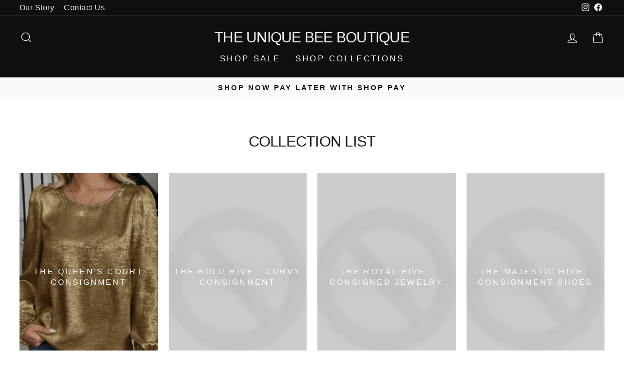

--- FILE ---
content_type: text/html; charset=utf-8
request_url: https://theuniquebeeboutique.com/collections/goodbye-winter-sale-everything-25-below?page=2
body_size: 32433
content:
<!doctype html>
<html class="no-js" lang="en" dir="ltr">
<head>
  <meta charset="utf-8">
  <meta http-equiv="X-UA-Compatible" content="IE=edge,chrome=1">
  <meta name="viewport" content="width=device-width,initial-scale=1">
  <meta name="theme-color" content="#111111">
  <link rel="canonical" href="https://theuniquebeeboutique.com/collections/goodbye-winter-sale-everything-25-below?page=2">
  <link rel="preconnect" href="https://cdn.shopify.com">
  <link rel="preconnect" href="https://fonts.shopifycdn.com">
  <link rel="dns-prefetch" href="https://productreviews.shopifycdn.com">
  <link rel="dns-prefetch" href="https://ajax.googleapis.com">
  <link rel="dns-prefetch" href="https://maps.googleapis.com">
  <link rel="dns-prefetch" href="https://maps.gstatic.com"><link rel="shortcut icon" href="//theuniquebeeboutique.com/cdn/shop/files/Pink_Big_Sale_Jewelry_Instagram_Story_32x32.png?v=1643036052" type="image/png" /><title>We&#39;re Crowning A New Chapter Sale
&ndash; Page 2
&ndash; The Unique Bee Boutique
</title>
<meta name="description" content="Each item will receive an automatic 60% discount in the cart, and all sale items are final."><meta property="og:site_name" content="The Unique Bee Boutique">
  <meta property="og:url" content="https://theuniquebeeboutique.com/collections/goodbye-winter-sale-everything-25-below?page=2">
  <meta property="og:title" content="We&#39;re Crowning A New Chapter Sale">
  <meta property="og:type" content="website">
  <meta property="og:description" content="Each item will receive an automatic 60% discount in the cart, and all sale items are final."><meta property="og:image" content="http://theuniquebeeboutique.com/cdn/shop/collections/16561357_bea7ea6b-70af-473d-a5c3-efae3dcb80ba.jpg?v=1691822782">
    <meta property="og:image:secure_url" content="https://theuniquebeeboutique.com/cdn/shop/collections/16561357_bea7ea6b-70af-473d-a5c3-efae3dcb80ba.jpg?v=1691822782">
    <meta property="og:image:width" content="2651">
    <meta property="og:image:height" content="3976"><meta name="twitter:site" content="@">
  <meta name="twitter:card" content="summary_large_image">
  <meta name="twitter:title" content="We&#39;re Crowning A New Chapter Sale">
  <meta name="twitter:description" content="Each item will receive an automatic 60% discount in the cart, and all sale items are final.">
<style data-shopify>
  

  
  
  
</style><link href="//theuniquebeeboutique.com/cdn/shop/t/22/assets/theme.css?v=180238494946742829231703201453" rel="stylesheet" type="text/css" media="all" />
<style data-shopify>:root {
    --typeHeaderPrimary: "system_ui";
    --typeHeaderFallback: -apple-system, 'Segoe UI', Roboto, 'Helvetica Neue', 'Noto Sans', 'Liberation Sans', Arial, sans-serif, 'Apple Color Emoji', 'Segoe UI Emoji', 'Segoe UI Symbol', 'Noto Color Emoji';
    --typeHeaderSize: 36px;
    --typeHeaderWeight: 400;
    --typeHeaderLineHeight: 1;
    --typeHeaderSpacing: -0.025em;

    --typeBasePrimary:"system_ui";
    --typeBaseFallback:-apple-system, 'Segoe UI', Roboto, 'Helvetica Neue', 'Noto Sans', 'Liberation Sans', Arial, sans-serif, 'Apple Color Emoji', 'Segoe UI Emoji', 'Segoe UI Symbol', 'Noto Color Emoji';
    --typeBaseSize: 19px;
    --typeBaseWeight: 400;
    --typeBaseSpacing: 0.025em;
    --typeBaseLineHeight: 1.3;

    --typeCollectionTitle: 20px;

    --iconWeight: 3px;
    --iconLinecaps: miter;

    
      --buttonRadius: 0px;
    

    --colorGridOverlayOpacity: 0.2;
  }

  .placeholder-content {
    background-image: linear-gradient(100deg, #ffffff 40%, #f7f7f7 63%, #ffffff 79%);
  }</style><script>
    document.documentElement.className = document.documentElement.className.replace('no-js', 'js');

    window.theme = window.theme || {};
    theme.routes = {
      home: "/",
      cart: "/cart.js",
      cartPage: "/cart",
      cartAdd: "/cart/add.js",
      cartChange: "/cart/change.js",
      search: "/search"
    };
    theme.strings = {
      soldOut: "Sold Out",
      unavailable: "Unavailable",
      inStockLabel: "In stock, ready to ship",
      stockLabel: "Low stock - [count] items left",
      willNotShipUntil: "Ready to ship [date]",
      willBeInStockAfter: "Back in stock [date]",
      waitingForStock: "Inventory on the way",
      savePrice: "Save [saved_amount]",
      cartEmpty: "Your cart is currently empty.",
      cartTermsConfirmation: "You must agree with the terms and conditions of sales to check out",
      searchCollections: "Collections:",
      searchPages: "Pages:",
      searchArticles: "Articles:"
    };
    theme.settings = {
      dynamicVariantsEnable: true,
      cartType: "drawer",
      isCustomerTemplate: false,
      moneyFormat: "${{amount}}",
      saveType: "dollar",
      productImageSize: "square",
      productImageCover: true,
      predictiveSearch: true,
      predictiveSearchType: "product,article,page,collection",
      quickView: true,
      themeName: 'Impulse',
      themeVersion: "5.3.0"
    };
  </script>

  <script>window.performance && window.performance.mark && window.performance.mark('shopify.content_for_header.start');</script><meta name="google-site-verification" content="EXdOLpqVjq0pcIB2dUWOs0Ag_7Qy3OMDNdvwiksxWh8">
<meta name="facebook-domain-verification" content="zoq2854ggkt3w8h104z5omaqvvpmg8">
<meta name="facebook-domain-verification" content="nhoh0zc46lvmwst6dgphdazg78el93">
<meta id="shopify-digital-wallet" name="shopify-digital-wallet" content="/13423280192/digital_wallets/dialog">
<meta name="shopify-checkout-api-token" content="c185e66186d3faaef9b7254f0c48c34a">
<meta id="in-context-paypal-metadata" data-shop-id="13423280192" data-venmo-supported="true" data-environment="production" data-locale="en_US" data-paypal-v4="true" data-currency="USD">
<link rel="alternate" type="application/atom+xml" title="Feed" href="/collections/goodbye-winter-sale-everything-25-below.atom" />
<link rel="prev" href="/collections/goodbye-winter-sale-everything-25-below?page=1">
<link rel="alternate" type="application/json+oembed" href="https://theuniquebeeboutique.com/collections/goodbye-winter-sale-everything-25-below.oembed?page=2">
<script async="async" src="/checkouts/internal/preloads.js?locale=en-US"></script>
<link rel="preconnect" href="https://shop.app" crossorigin="anonymous">
<script async="async" src="https://shop.app/checkouts/internal/preloads.js?locale=en-US&shop_id=13423280192" crossorigin="anonymous"></script>
<script id="apple-pay-shop-capabilities" type="application/json">{"shopId":13423280192,"countryCode":"US","currencyCode":"USD","merchantCapabilities":["supports3DS"],"merchantId":"gid:\/\/shopify\/Shop\/13423280192","merchantName":"The Unique Bee Boutique","requiredBillingContactFields":["postalAddress","email"],"requiredShippingContactFields":["postalAddress","email"],"shippingType":"shipping","supportedNetworks":["visa","masterCard","amex","discover","elo","jcb"],"total":{"type":"pending","label":"The Unique Bee Boutique","amount":"1.00"},"shopifyPaymentsEnabled":true,"supportsSubscriptions":true}</script>
<script id="shopify-features" type="application/json">{"accessToken":"c185e66186d3faaef9b7254f0c48c34a","betas":["rich-media-storefront-analytics"],"domain":"theuniquebeeboutique.com","predictiveSearch":true,"shopId":13423280192,"locale":"en"}</script>
<script>var Shopify = Shopify || {};
Shopify.shop = "the-unique-bee-boutique.myshopify.com";
Shopify.locale = "en";
Shopify.currency = {"active":"USD","rate":"1.0"};
Shopify.country = "US";
Shopify.theme = {"name":"Impulse","id":120777736255,"schema_name":"Impulse","schema_version":"5.3.0","theme_store_id":857,"role":"main"};
Shopify.theme.handle = "null";
Shopify.theme.style = {"id":null,"handle":null};
Shopify.cdnHost = "theuniquebeeboutique.com/cdn";
Shopify.routes = Shopify.routes || {};
Shopify.routes.root = "/";</script>
<script type="module">!function(o){(o.Shopify=o.Shopify||{}).modules=!0}(window);</script>
<script>!function(o){function n(){var o=[];function n(){o.push(Array.prototype.slice.apply(arguments))}return n.q=o,n}var t=o.Shopify=o.Shopify||{};t.loadFeatures=n(),t.autoloadFeatures=n()}(window);</script>
<script>
  window.ShopifyPay = window.ShopifyPay || {};
  window.ShopifyPay.apiHost = "shop.app\/pay";
  window.ShopifyPay.redirectState = null;
</script>
<script id="shop-js-analytics" type="application/json">{"pageType":"collection"}</script>
<script defer="defer" async type="module" src="//theuniquebeeboutique.com/cdn/shopifycloud/shop-js/modules/v2/client.init-shop-cart-sync_C5BV16lS.en.esm.js"></script>
<script defer="defer" async type="module" src="//theuniquebeeboutique.com/cdn/shopifycloud/shop-js/modules/v2/chunk.common_CygWptCX.esm.js"></script>
<script type="module">
  await import("//theuniquebeeboutique.com/cdn/shopifycloud/shop-js/modules/v2/client.init-shop-cart-sync_C5BV16lS.en.esm.js");
await import("//theuniquebeeboutique.com/cdn/shopifycloud/shop-js/modules/v2/chunk.common_CygWptCX.esm.js");

  window.Shopify.SignInWithShop?.initShopCartSync?.({"fedCMEnabled":true,"windoidEnabled":true});

</script>
<script>
  window.Shopify = window.Shopify || {};
  if (!window.Shopify.featureAssets) window.Shopify.featureAssets = {};
  window.Shopify.featureAssets['shop-js'] = {"shop-cart-sync":["modules/v2/client.shop-cart-sync_ZFArdW7E.en.esm.js","modules/v2/chunk.common_CygWptCX.esm.js"],"init-fed-cm":["modules/v2/client.init-fed-cm_CmiC4vf6.en.esm.js","modules/v2/chunk.common_CygWptCX.esm.js"],"shop-button":["modules/v2/client.shop-button_tlx5R9nI.en.esm.js","modules/v2/chunk.common_CygWptCX.esm.js"],"shop-cash-offers":["modules/v2/client.shop-cash-offers_DOA2yAJr.en.esm.js","modules/v2/chunk.common_CygWptCX.esm.js","modules/v2/chunk.modal_D71HUcav.esm.js"],"init-windoid":["modules/v2/client.init-windoid_sURxWdc1.en.esm.js","modules/v2/chunk.common_CygWptCX.esm.js"],"shop-toast-manager":["modules/v2/client.shop-toast-manager_ClPi3nE9.en.esm.js","modules/v2/chunk.common_CygWptCX.esm.js"],"init-shop-email-lookup-coordinator":["modules/v2/client.init-shop-email-lookup-coordinator_B8hsDcYM.en.esm.js","modules/v2/chunk.common_CygWptCX.esm.js"],"init-shop-cart-sync":["modules/v2/client.init-shop-cart-sync_C5BV16lS.en.esm.js","modules/v2/chunk.common_CygWptCX.esm.js"],"avatar":["modules/v2/client.avatar_BTnouDA3.en.esm.js"],"pay-button":["modules/v2/client.pay-button_FdsNuTd3.en.esm.js","modules/v2/chunk.common_CygWptCX.esm.js"],"init-customer-accounts":["modules/v2/client.init-customer-accounts_DxDtT_ad.en.esm.js","modules/v2/client.shop-login-button_C5VAVYt1.en.esm.js","modules/v2/chunk.common_CygWptCX.esm.js","modules/v2/chunk.modal_D71HUcav.esm.js"],"init-shop-for-new-customer-accounts":["modules/v2/client.init-shop-for-new-customer-accounts_ChsxoAhi.en.esm.js","modules/v2/client.shop-login-button_C5VAVYt1.en.esm.js","modules/v2/chunk.common_CygWptCX.esm.js","modules/v2/chunk.modal_D71HUcav.esm.js"],"shop-login-button":["modules/v2/client.shop-login-button_C5VAVYt1.en.esm.js","modules/v2/chunk.common_CygWptCX.esm.js","modules/v2/chunk.modal_D71HUcav.esm.js"],"init-customer-accounts-sign-up":["modules/v2/client.init-customer-accounts-sign-up_CPSyQ0Tj.en.esm.js","modules/v2/client.shop-login-button_C5VAVYt1.en.esm.js","modules/v2/chunk.common_CygWptCX.esm.js","modules/v2/chunk.modal_D71HUcav.esm.js"],"shop-follow-button":["modules/v2/client.shop-follow-button_Cva4Ekp9.en.esm.js","modules/v2/chunk.common_CygWptCX.esm.js","modules/v2/chunk.modal_D71HUcav.esm.js"],"checkout-modal":["modules/v2/client.checkout-modal_BPM8l0SH.en.esm.js","modules/v2/chunk.common_CygWptCX.esm.js","modules/v2/chunk.modal_D71HUcav.esm.js"],"lead-capture":["modules/v2/client.lead-capture_Bi8yE_yS.en.esm.js","modules/v2/chunk.common_CygWptCX.esm.js","modules/v2/chunk.modal_D71HUcav.esm.js"],"shop-login":["modules/v2/client.shop-login_D6lNrXab.en.esm.js","modules/v2/chunk.common_CygWptCX.esm.js","modules/v2/chunk.modal_D71HUcav.esm.js"],"payment-terms":["modules/v2/client.payment-terms_CZxnsJam.en.esm.js","modules/v2/chunk.common_CygWptCX.esm.js","modules/v2/chunk.modal_D71HUcav.esm.js"]};
</script>
<script>(function() {
  var isLoaded = false;
  function asyncLoad() {
    if (isLoaded) return;
    isLoaded = true;
    var urls = ["\/\/www.powr.io\/powr.js?powr-token=the-unique-bee-boutique.myshopify.com\u0026external-type=shopify\u0026shop=the-unique-bee-boutique.myshopify.com","https:\/\/d3enctq8nuu8g4.cloudfront.net\/js\/detect.js?u=the-unique-bee-boutique\u0026amp%3Btablet=0\u0026amp%3Bphone=0\u0026shop=the-unique-bee-boutique.myshopify.com#shopify","\/\/www.powr.io\/powr.js?powr-token=the-unique-bee-boutique.myshopify.com\u0026external-type=shopify\u0026shop=the-unique-bee-boutique.myshopify.com","\/\/shopify.privy.com\/widget.js?shop=the-unique-bee-boutique.myshopify.com","\/\/shopify.privy.com\/widget.js?shop=the-unique-bee-boutique.myshopify.com","https:\/\/cdn.nfcube.com\/instafeed-7f30663e079cf5fc1c54d1111ac69940.js?shop=the-unique-bee-boutique.myshopify.com","https:\/\/size-guides.esc-apps-cdn.com\/1739196535-app.the-unique-bee-boutique.myshopify.com.js?shop=the-unique-bee-boutique.myshopify.com"];
    for (var i = 0; i < urls.length; i++) {
      var s = document.createElement('script');
      s.type = 'text/javascript';
      s.async = true;
      s.src = urls[i];
      var x = document.getElementsByTagName('script')[0];
      x.parentNode.insertBefore(s, x);
    }
  };
  if(window.attachEvent) {
    window.attachEvent('onload', asyncLoad);
  } else {
    window.addEventListener('load', asyncLoad, false);
  }
})();</script>
<script id="__st">var __st={"a":13423280192,"offset":-18000,"reqid":"2964376c-0db1-4782-9732-83c4abafd475-1768638794","pageurl":"theuniquebeeboutique.com\/collections\/goodbye-winter-sale-everything-25-below?page=2","u":"720d3e0ff6ad","p":"collection","rtyp":"collection","rid":266582917183};</script>
<script>window.ShopifyPaypalV4VisibilityTracking = true;</script>
<script id="captcha-bootstrap">!function(){'use strict';const t='contact',e='account',n='new_comment',o=[[t,t],['blogs',n],['comments',n],[t,'customer']],c=[[e,'customer_login'],[e,'guest_login'],[e,'recover_customer_password'],[e,'create_customer']],r=t=>t.map((([t,e])=>`form[action*='/${t}']:not([data-nocaptcha='true']) input[name='form_type'][value='${e}']`)).join(','),a=t=>()=>t?[...document.querySelectorAll(t)].map((t=>t.form)):[];function s(){const t=[...o],e=r(t);return a(e)}const i='password',u='form_key',d=['recaptcha-v3-token','g-recaptcha-response','h-captcha-response',i],f=()=>{try{return window.sessionStorage}catch{return}},m='__shopify_v',_=t=>t.elements[u];function p(t,e,n=!1){try{const o=window.sessionStorage,c=JSON.parse(o.getItem(e)),{data:r}=function(t){const{data:e,action:n}=t;return t[m]||n?{data:e,action:n}:{data:t,action:n}}(c);for(const[e,n]of Object.entries(r))t.elements[e]&&(t.elements[e].value=n);n&&o.removeItem(e)}catch(o){console.error('form repopulation failed',{error:o})}}const l='form_type',E='cptcha';function T(t){t.dataset[E]=!0}const w=window,h=w.document,L='Shopify',v='ce_forms',y='captcha';let A=!1;((t,e)=>{const n=(g='f06e6c50-85a8-45c8-87d0-21a2b65856fe',I='https://cdn.shopify.com/shopifycloud/storefront-forms-hcaptcha/ce_storefront_forms_captcha_hcaptcha.v1.5.2.iife.js',D={infoText:'Protected by hCaptcha',privacyText:'Privacy',termsText:'Terms'},(t,e,n)=>{const o=w[L][v],c=o.bindForm;if(c)return c(t,g,e,D).then(n);var r;o.q.push([[t,g,e,D],n]),r=I,A||(h.body.append(Object.assign(h.createElement('script'),{id:'captcha-provider',async:!0,src:r})),A=!0)});var g,I,D;w[L]=w[L]||{},w[L][v]=w[L][v]||{},w[L][v].q=[],w[L][y]=w[L][y]||{},w[L][y].protect=function(t,e){n(t,void 0,e),T(t)},Object.freeze(w[L][y]),function(t,e,n,w,h,L){const[v,y,A,g]=function(t,e,n){const i=e?o:[],u=t?c:[],d=[...i,...u],f=r(d),m=r(i),_=r(d.filter((([t,e])=>n.includes(e))));return[a(f),a(m),a(_),s()]}(w,h,L),I=t=>{const e=t.target;return e instanceof HTMLFormElement?e:e&&e.form},D=t=>v().includes(t);t.addEventListener('submit',(t=>{const e=I(t);if(!e)return;const n=D(e)&&!e.dataset.hcaptchaBound&&!e.dataset.recaptchaBound,o=_(e),c=g().includes(e)&&(!o||!o.value);(n||c)&&t.preventDefault(),c&&!n&&(function(t){try{if(!f())return;!function(t){const e=f();if(!e)return;const n=_(t);if(!n)return;const o=n.value;o&&e.removeItem(o)}(t);const e=Array.from(Array(32),(()=>Math.random().toString(36)[2])).join('');!function(t,e){_(t)||t.append(Object.assign(document.createElement('input'),{type:'hidden',name:u})),t.elements[u].value=e}(t,e),function(t,e){const n=f();if(!n)return;const o=[...t.querySelectorAll(`input[type='${i}']`)].map((({name:t})=>t)),c=[...d,...o],r={};for(const[a,s]of new FormData(t).entries())c.includes(a)||(r[a]=s);n.setItem(e,JSON.stringify({[m]:1,action:t.action,data:r}))}(t,e)}catch(e){console.error('failed to persist form',e)}}(e),e.submit())}));const S=(t,e)=>{t&&!t.dataset[E]&&(n(t,e.some((e=>e===t))),T(t))};for(const o of['focusin','change'])t.addEventListener(o,(t=>{const e=I(t);D(e)&&S(e,y())}));const B=e.get('form_key'),M=e.get(l),P=B&&M;t.addEventListener('DOMContentLoaded',(()=>{const t=y();if(P)for(const e of t)e.elements[l].value===M&&p(e,B);[...new Set([...A(),...v().filter((t=>'true'===t.dataset.shopifyCaptcha))])].forEach((e=>S(e,t)))}))}(h,new URLSearchParams(w.location.search),n,t,e,['guest_login'])})(!0,!0)}();</script>
<script integrity="sha256-4kQ18oKyAcykRKYeNunJcIwy7WH5gtpwJnB7kiuLZ1E=" data-source-attribution="shopify.loadfeatures" defer="defer" src="//theuniquebeeboutique.com/cdn/shopifycloud/storefront/assets/storefront/load_feature-a0a9edcb.js" crossorigin="anonymous"></script>
<script crossorigin="anonymous" defer="defer" src="//theuniquebeeboutique.com/cdn/shopifycloud/storefront/assets/shopify_pay/storefront-65b4c6d7.js?v=20250812"></script>
<script data-source-attribution="shopify.dynamic_checkout.dynamic.init">var Shopify=Shopify||{};Shopify.PaymentButton=Shopify.PaymentButton||{isStorefrontPortableWallets:!0,init:function(){window.Shopify.PaymentButton.init=function(){};var t=document.createElement("script");t.src="https://theuniquebeeboutique.com/cdn/shopifycloud/portable-wallets/latest/portable-wallets.en.js",t.type="module",document.head.appendChild(t)}};
</script>
<script data-source-attribution="shopify.dynamic_checkout.buyer_consent">
  function portableWalletsHideBuyerConsent(e){var t=document.getElementById("shopify-buyer-consent"),n=document.getElementById("shopify-subscription-policy-button");t&&n&&(t.classList.add("hidden"),t.setAttribute("aria-hidden","true"),n.removeEventListener("click",e))}function portableWalletsShowBuyerConsent(e){var t=document.getElementById("shopify-buyer-consent"),n=document.getElementById("shopify-subscription-policy-button");t&&n&&(t.classList.remove("hidden"),t.removeAttribute("aria-hidden"),n.addEventListener("click",e))}window.Shopify?.PaymentButton&&(window.Shopify.PaymentButton.hideBuyerConsent=portableWalletsHideBuyerConsent,window.Shopify.PaymentButton.showBuyerConsent=portableWalletsShowBuyerConsent);
</script>
<script data-source-attribution="shopify.dynamic_checkout.cart.bootstrap">document.addEventListener("DOMContentLoaded",(function(){function t(){return document.querySelector("shopify-accelerated-checkout-cart, shopify-accelerated-checkout")}if(t())Shopify.PaymentButton.init();else{new MutationObserver((function(e,n){t()&&(Shopify.PaymentButton.init(),n.disconnect())})).observe(document.body,{childList:!0,subtree:!0})}}));
</script>
<link id="shopify-accelerated-checkout-styles" rel="stylesheet" media="screen" href="https://theuniquebeeboutique.com/cdn/shopifycloud/portable-wallets/latest/accelerated-checkout-backwards-compat.css" crossorigin="anonymous">
<style id="shopify-accelerated-checkout-cart">
        #shopify-buyer-consent {
  margin-top: 1em;
  display: inline-block;
  width: 100%;
}

#shopify-buyer-consent.hidden {
  display: none;
}

#shopify-subscription-policy-button {
  background: none;
  border: none;
  padding: 0;
  text-decoration: underline;
  font-size: inherit;
  cursor: pointer;
}

#shopify-subscription-policy-button::before {
  box-shadow: none;
}

      </style>

<script>window.performance && window.performance.mark && window.performance.mark('shopify.content_for_header.end');</script>

  <script src="//theuniquebeeboutique.com/cdn/shop/t/22/assets/vendor-scripts-v10.js" defer="defer"></script><script src="//theuniquebeeboutique.com/cdn/shop/t/22/assets/theme.js?v=77740605493169800861642481216" defer="defer"></script><script>var loox_global_hash = '1698759684929';</script><script>var loox_pop_active = true;var loox_pop_display = {"home_page":false,"product_page":true,"cart_page":false,"other_pages":true};</script><script>var loox_floating_widget = {"active":true,"rtl":false,"position":"right","button_text":"Reviews","button_bg_color":"333333","button_text_color":"FFFFFF","display_on_home_page":true,"display_on_product_page":false,"display_on_cart_page":false,"display_on_other_pages":true,"hide_on_mobile":false};
</script><style>.loox-reviews-default { max-width: 1200px; margin: 0 auto; }</style>
<link href="https://monorail-edge.shopifysvc.com" rel="dns-prefetch">
<script>(function(){if ("sendBeacon" in navigator && "performance" in window) {try {var session_token_from_headers = performance.getEntriesByType('navigation')[0].serverTiming.find(x => x.name == '_s').description;} catch {var session_token_from_headers = undefined;}var session_cookie_matches = document.cookie.match(/_shopify_s=([^;]*)/);var session_token_from_cookie = session_cookie_matches && session_cookie_matches.length === 2 ? session_cookie_matches[1] : "";var session_token = session_token_from_headers || session_token_from_cookie || "";function handle_abandonment_event(e) {var entries = performance.getEntries().filter(function(entry) {return /monorail-edge.shopifysvc.com/.test(entry.name);});if (!window.abandonment_tracked && entries.length === 0) {window.abandonment_tracked = true;var currentMs = Date.now();var navigation_start = performance.timing.navigationStart;var payload = {shop_id: 13423280192,url: window.location.href,navigation_start,duration: currentMs - navigation_start,session_token,page_type: "collection"};window.navigator.sendBeacon("https://monorail-edge.shopifysvc.com/v1/produce", JSON.stringify({schema_id: "online_store_buyer_site_abandonment/1.1",payload: payload,metadata: {event_created_at_ms: currentMs,event_sent_at_ms: currentMs}}));}}window.addEventListener('pagehide', handle_abandonment_event);}}());</script>
<script id="web-pixels-manager-setup">(function e(e,d,r,n,o){if(void 0===o&&(o={}),!Boolean(null===(a=null===(i=window.Shopify)||void 0===i?void 0:i.analytics)||void 0===a?void 0:a.replayQueue)){var i,a;window.Shopify=window.Shopify||{};var t=window.Shopify;t.analytics=t.analytics||{};var s=t.analytics;s.replayQueue=[],s.publish=function(e,d,r){return s.replayQueue.push([e,d,r]),!0};try{self.performance.mark("wpm:start")}catch(e){}var l=function(){var e={modern:/Edge?\/(1{2}[4-9]|1[2-9]\d|[2-9]\d{2}|\d{4,})\.\d+(\.\d+|)|Firefox\/(1{2}[4-9]|1[2-9]\d|[2-9]\d{2}|\d{4,})\.\d+(\.\d+|)|Chrom(ium|e)\/(9{2}|\d{3,})\.\d+(\.\d+|)|(Maci|X1{2}).+ Version\/(15\.\d+|(1[6-9]|[2-9]\d|\d{3,})\.\d+)([,.]\d+|)( \(\w+\)|)( Mobile\/\w+|) Safari\/|Chrome.+OPR\/(9{2}|\d{3,})\.\d+\.\d+|(CPU[ +]OS|iPhone[ +]OS|CPU[ +]iPhone|CPU IPhone OS|CPU iPad OS)[ +]+(15[._]\d+|(1[6-9]|[2-9]\d|\d{3,})[._]\d+)([._]\d+|)|Android:?[ /-](13[3-9]|1[4-9]\d|[2-9]\d{2}|\d{4,})(\.\d+|)(\.\d+|)|Android.+Firefox\/(13[5-9]|1[4-9]\d|[2-9]\d{2}|\d{4,})\.\d+(\.\d+|)|Android.+Chrom(ium|e)\/(13[3-9]|1[4-9]\d|[2-9]\d{2}|\d{4,})\.\d+(\.\d+|)|SamsungBrowser\/([2-9]\d|\d{3,})\.\d+/,legacy:/Edge?\/(1[6-9]|[2-9]\d|\d{3,})\.\d+(\.\d+|)|Firefox\/(5[4-9]|[6-9]\d|\d{3,})\.\d+(\.\d+|)|Chrom(ium|e)\/(5[1-9]|[6-9]\d|\d{3,})\.\d+(\.\d+|)([\d.]+$|.*Safari\/(?![\d.]+ Edge\/[\d.]+$))|(Maci|X1{2}).+ Version\/(10\.\d+|(1[1-9]|[2-9]\d|\d{3,})\.\d+)([,.]\d+|)( \(\w+\)|)( Mobile\/\w+|) Safari\/|Chrome.+OPR\/(3[89]|[4-9]\d|\d{3,})\.\d+\.\d+|(CPU[ +]OS|iPhone[ +]OS|CPU[ +]iPhone|CPU IPhone OS|CPU iPad OS)[ +]+(10[._]\d+|(1[1-9]|[2-9]\d|\d{3,})[._]\d+)([._]\d+|)|Android:?[ /-](13[3-9]|1[4-9]\d|[2-9]\d{2}|\d{4,})(\.\d+|)(\.\d+|)|Mobile Safari.+OPR\/([89]\d|\d{3,})\.\d+\.\d+|Android.+Firefox\/(13[5-9]|1[4-9]\d|[2-9]\d{2}|\d{4,})\.\d+(\.\d+|)|Android.+Chrom(ium|e)\/(13[3-9]|1[4-9]\d|[2-9]\d{2}|\d{4,})\.\d+(\.\d+|)|Android.+(UC? ?Browser|UCWEB|U3)[ /]?(15\.([5-9]|\d{2,})|(1[6-9]|[2-9]\d|\d{3,})\.\d+)\.\d+|SamsungBrowser\/(5\.\d+|([6-9]|\d{2,})\.\d+)|Android.+MQ{2}Browser\/(14(\.(9|\d{2,})|)|(1[5-9]|[2-9]\d|\d{3,})(\.\d+|))(\.\d+|)|K[Aa][Ii]OS\/(3\.\d+|([4-9]|\d{2,})\.\d+)(\.\d+|)/},d=e.modern,r=e.legacy,n=navigator.userAgent;return n.match(d)?"modern":n.match(r)?"legacy":"unknown"}(),u="modern"===l?"modern":"legacy",c=(null!=n?n:{modern:"",legacy:""})[u],f=function(e){return[e.baseUrl,"/wpm","/b",e.hashVersion,"modern"===e.buildTarget?"m":"l",".js"].join("")}({baseUrl:d,hashVersion:r,buildTarget:u}),m=function(e){var d=e.version,r=e.bundleTarget,n=e.surface,o=e.pageUrl,i=e.monorailEndpoint;return{emit:function(e){var a=e.status,t=e.errorMsg,s=(new Date).getTime(),l=JSON.stringify({metadata:{event_sent_at_ms:s},events:[{schema_id:"web_pixels_manager_load/3.1",payload:{version:d,bundle_target:r,page_url:o,status:a,surface:n,error_msg:t},metadata:{event_created_at_ms:s}}]});if(!i)return console&&console.warn&&console.warn("[Web Pixels Manager] No Monorail endpoint provided, skipping logging."),!1;try{return self.navigator.sendBeacon.bind(self.navigator)(i,l)}catch(e){}var u=new XMLHttpRequest;try{return u.open("POST",i,!0),u.setRequestHeader("Content-Type","text/plain"),u.send(l),!0}catch(e){return console&&console.warn&&console.warn("[Web Pixels Manager] Got an unhandled error while logging to Monorail."),!1}}}}({version:r,bundleTarget:l,surface:e.surface,pageUrl:self.location.href,monorailEndpoint:e.monorailEndpoint});try{o.browserTarget=l,function(e){var d=e.src,r=e.async,n=void 0===r||r,o=e.onload,i=e.onerror,a=e.sri,t=e.scriptDataAttributes,s=void 0===t?{}:t,l=document.createElement("script"),u=document.querySelector("head"),c=document.querySelector("body");if(l.async=n,l.src=d,a&&(l.integrity=a,l.crossOrigin="anonymous"),s)for(var f in s)if(Object.prototype.hasOwnProperty.call(s,f))try{l.dataset[f]=s[f]}catch(e){}if(o&&l.addEventListener("load",o),i&&l.addEventListener("error",i),u)u.appendChild(l);else{if(!c)throw new Error("Did not find a head or body element to append the script");c.appendChild(l)}}({src:f,async:!0,onload:function(){if(!function(){var e,d;return Boolean(null===(d=null===(e=window.Shopify)||void 0===e?void 0:e.analytics)||void 0===d?void 0:d.initialized)}()){var d=window.webPixelsManager.init(e)||void 0;if(d){var r=window.Shopify.analytics;r.replayQueue.forEach((function(e){var r=e[0],n=e[1],o=e[2];d.publishCustomEvent(r,n,o)})),r.replayQueue=[],r.publish=d.publishCustomEvent,r.visitor=d.visitor,r.initialized=!0}}},onerror:function(){return m.emit({status:"failed",errorMsg:"".concat(f," has failed to load")})},sri:function(e){var d=/^sha384-[A-Za-z0-9+/=]+$/;return"string"==typeof e&&d.test(e)}(c)?c:"",scriptDataAttributes:o}),m.emit({status:"loading"})}catch(e){m.emit({status:"failed",errorMsg:(null==e?void 0:e.message)||"Unknown error"})}}})({shopId: 13423280192,storefrontBaseUrl: "https://theuniquebeeboutique.com",extensionsBaseUrl: "https://extensions.shopifycdn.com/cdn/shopifycloud/web-pixels-manager",monorailEndpoint: "https://monorail-edge.shopifysvc.com/unstable/produce_batch",surface: "storefront-renderer",enabledBetaFlags: ["2dca8a86"],webPixelsConfigList: [{"id":"353108031","configuration":"{\"config\":\"{\\\"pixel_id\\\":\\\"AW-10811696319\\\",\\\"target_country\\\":\\\"US\\\",\\\"gtag_events\\\":[{\\\"type\\\":\\\"search\\\",\\\"action_label\\\":\\\"AW-10811696319\\\/96aYCMyZspoDEL_JtaMo\\\"},{\\\"type\\\":\\\"begin_checkout\\\",\\\"action_label\\\":\\\"AW-10811696319\\\/dgPLCMmZspoDEL_JtaMo\\\"},{\\\"type\\\":\\\"view_item\\\",\\\"action_label\\\":[\\\"AW-10811696319\\\/q7HCCMOZspoDEL_JtaMo\\\",\\\"MC-9PD5DE0PEY\\\"]},{\\\"type\\\":\\\"purchase\\\",\\\"action_label\\\":[\\\"AW-10811696319\\\/645FCMCZspoDEL_JtaMo\\\",\\\"MC-9PD5DE0PEY\\\"]},{\\\"type\\\":\\\"page_view\\\",\\\"action_label\\\":[\\\"AW-10811696319\\\/4CkGCL2ZspoDEL_JtaMo\\\",\\\"MC-9PD5DE0PEY\\\"]},{\\\"type\\\":\\\"add_payment_info\\\",\\\"action_label\\\":\\\"AW-10811696319\\\/AKYxCM-ZspoDEL_JtaMo\\\"},{\\\"type\\\":\\\"add_to_cart\\\",\\\"action_label\\\":\\\"AW-10811696319\\\/7JllCMaZspoDEL_JtaMo\\\"}],\\\"enable_monitoring_mode\\\":false}\"}","eventPayloadVersion":"v1","runtimeContext":"OPEN","scriptVersion":"b2a88bafab3e21179ed38636efcd8a93","type":"APP","apiClientId":1780363,"privacyPurposes":[],"dataSharingAdjustments":{"protectedCustomerApprovalScopes":["read_customer_address","read_customer_email","read_customer_name","read_customer_personal_data","read_customer_phone"]}},{"id":"7045183","configuration":"{\"myshopifyDomain\":\"the-unique-bee-boutique.myshopify.com\"}","eventPayloadVersion":"v1","runtimeContext":"STRICT","scriptVersion":"23b97d18e2aa74363140dc29c9284e87","type":"APP","apiClientId":2775569,"privacyPurposes":["ANALYTICS","MARKETING","SALE_OF_DATA"],"dataSharingAdjustments":{"protectedCustomerApprovalScopes":["read_customer_address","read_customer_email","read_customer_name","read_customer_phone","read_customer_personal_data"]}},{"id":"100630591","eventPayloadVersion":"v1","runtimeContext":"LAX","scriptVersion":"1","type":"CUSTOM","privacyPurposes":["ANALYTICS"],"name":"Google Analytics tag (migrated)"},{"id":"shopify-app-pixel","configuration":"{}","eventPayloadVersion":"v1","runtimeContext":"STRICT","scriptVersion":"0450","apiClientId":"shopify-pixel","type":"APP","privacyPurposes":["ANALYTICS","MARKETING"]},{"id":"shopify-custom-pixel","eventPayloadVersion":"v1","runtimeContext":"LAX","scriptVersion":"0450","apiClientId":"shopify-pixel","type":"CUSTOM","privacyPurposes":["ANALYTICS","MARKETING"]}],isMerchantRequest: false,initData: {"shop":{"name":"The Unique Bee Boutique","paymentSettings":{"currencyCode":"USD"},"myshopifyDomain":"the-unique-bee-boutique.myshopify.com","countryCode":"US","storefrontUrl":"https:\/\/theuniquebeeboutique.com"},"customer":null,"cart":null,"checkout":null,"productVariants":[],"purchasingCompany":null},},"https://theuniquebeeboutique.com/cdn","fcfee988w5aeb613cpc8e4bc33m6693e112",{"modern":"","legacy":""},{"shopId":"13423280192","storefrontBaseUrl":"https:\/\/theuniquebeeboutique.com","extensionBaseUrl":"https:\/\/extensions.shopifycdn.com\/cdn\/shopifycloud\/web-pixels-manager","surface":"storefront-renderer","enabledBetaFlags":"[\"2dca8a86\"]","isMerchantRequest":"false","hashVersion":"fcfee988w5aeb613cpc8e4bc33m6693e112","publish":"custom","events":"[[\"page_viewed\",{}],[\"collection_viewed\",{\"collection\":{\"id\":\"266582917183\",\"title\":\"We're Crowning A New Chapter Sale\",\"productVariants\":[{\"price\":{\"amount\":12.0,\"currencyCode\":\"USD\"},\"product\":{\"title\":\"Black rouche dress\",\"vendor\":\"Consignee - Angela\",\"id\":\"7653409980479\",\"untranslatedTitle\":\"Black rouche dress\",\"url\":\"\/products\/copy-copy-consignment-draft-2\",\"type\":\"\"},\"id\":\"41327443607615\",\"image\":null,\"sku\":null,\"title\":\"22\",\"untranslatedTitle\":\"22\"},{\"price\":{\"amount\":12.0,\"currencyCode\":\"USD\"},\"product\":{\"title\":\"Brown faux leather pants\",\"vendor\":\"Consignee - Angela\",\"id\":\"7653406539839\",\"untranslatedTitle\":\"Brown faux leather pants\",\"url\":\"\/products\/copy-copy-consignment-draft-1\",\"type\":\"\"},\"id\":\"41327434399807\",\"image\":null,\"sku\":null,\"title\":\"22\",\"untranslatedTitle\":\"22\"},{\"price\":{\"amount\":12.0,\"currencyCode\":\"USD\"},\"product\":{\"title\":\"Black faux leather pants\",\"vendor\":\"Consignee - Angela\",\"id\":\"7653395202111\",\"untranslatedTitle\":\"Black faux leather pants\",\"url\":\"\/products\/copy-consignment-draft\",\"type\":\"\"},\"id\":\"41327411986495\",\"image\":null,\"sku\":null,\"title\":\"22\",\"untranslatedTitle\":\"22\"},{\"price\":{\"amount\":10.0,\"currencyCode\":\"USD\"},\"product\":{\"title\":\"Sequined T shirt\",\"vendor\":\"Consignee - Angela\",\"id\":\"7653407653951\",\"untranslatedTitle\":\"Sequined T shirt\",\"url\":\"\/products\/copy-copy-copy-copy-copy-consignment-draft\",\"type\":\"\"},\"id\":\"41327440396351\",\"image\":null,\"sku\":null,\"title\":\"22\",\"untranslatedTitle\":\"22\"},{\"price\":{\"amount\":10.0,\"currencyCode\":\"USD\"},\"product\":{\"title\":\"Round Gold Studs\",\"vendor\":\"The Unique Bee Boutique\",\"id\":\"7145046245439\",\"untranslatedTitle\":\"Round Gold Studs\",\"url\":\"\/products\/round-gold-studs\",\"type\":\"Accessories\"},\"id\":\"40031994675263\",\"image\":{\"src\":\"\/\/theuniquebeeboutique.com\/cdn\/shop\/products\/image_4cacde90-00d4-4886-b4e1-ebada9789956.jpg?v=1679087556\"},\"sku\":\"\",\"title\":\"Small\",\"untranslatedTitle\":\"Small\"},{\"price\":{\"amount\":10.0,\"currencyCode\":\"USD\"},\"product\":{\"title\":\"Gold Mask Chain\",\"vendor\":\"The Unique Bee Boutique\",\"id\":\"4753020551231\",\"untranslatedTitle\":\"Gold Mask Chain\",\"url\":\"\/products\/mask-chain\",\"type\":\"Accessories\"},\"id\":\"32923113553983\",\"image\":{\"src\":\"\/\/theuniquebeeboutique.com\/cdn\/shop\/products\/12820298_46473111-bd93-4a4d-ae54-50a831c1e8b7.jpg?v=1598903983\"},\"sku\":\"\",\"title\":\"Default Title\",\"untranslatedTitle\":\"Default Title\"},{\"price\":{\"amount\":10.0,\"currencyCode\":\"USD\"},\"product\":{\"title\":\"Pendant Necklaces (mutliple style options)\",\"vendor\":\"The Unique Bee Boutique-NY Vendor 1\",\"id\":\"6770975834175\",\"untranslatedTitle\":\"Pendant Necklaces (mutliple style options)\",\"url\":\"\/products\/gold-pendent-necklace\",\"type\":\"Accessories\"},\"id\":\"39478709354559\",\"image\":{\"src\":\"\/\/theuniquebeeboutique.com\/cdn\/shop\/products\/IMG_1999_309d6597-1502-4ff4-875b-7f7abfe06d94.jpg?v=1702617069\"},\"sku\":\"\",\"title\":\"Gold tri-circle\",\"untranslatedTitle\":\"Gold tri-circle\"},{\"price\":{\"amount\":10.0,\"currencyCode\":\"USD\"},\"product\":{\"title\":\"Statement Necklace (more style options)\",\"vendor\":\"UBB- NY jewelry vendor 1\",\"id\":\"6752313278527\",\"untranslatedTitle\":\"Statement Necklace (more style options)\",\"url\":\"\/products\/statement-necklace\",\"type\":\"Necklaces\"},\"id\":\"39461955043391\",\"image\":{\"src\":\"\/\/theuniquebeeboutique.com\/cdn\/shop\/products\/11243200_d9937e8e-bdd5-4a82-bc5f-ae4b2ec0e96f.jpg?v=1702617059\"},\"sku\":\"\",\"title\":\"Black Marble Circle\",\"untranslatedTitle\":\"Black Marble Circle\"},{\"price\":{\"amount\":10.0,\"currencyCode\":\"USD\"},\"product\":{\"title\":\"Wood \u0026 Gold Pendant Necklace\",\"vendor\":\"Wona Trading\",\"id\":\"6932229980223\",\"untranslatedTitle\":\"Wood \u0026 Gold Pendant Necklace\",\"url\":\"\/products\/wood-gold-pendant-necklace\",\"type\":\"Necklaces\"},\"id\":\"39664400236607\",\"image\":{\"src\":\"\/\/theuniquebeeboutique.com\/cdn\/shop\/products\/WTPendantWoodNecklaceLN6407NU2.jpg?v=1651076534\"},\"sku\":\"\",\"title\":\"Natural\",\"untranslatedTitle\":\"Natural\"},{\"price\":{\"amount\":10.0,\"currencyCode\":\"USD\"},\"product\":{\"title\":\"Hand-made earrings\",\"vendor\":\"The Unique Bee Boutique\",\"id\":\"6771080036415\",\"untranslatedTitle\":\"Hand-made earrings\",\"url\":\"\/products\/hand-made-earrings\",\"type\":\"Earrings\"},\"id\":\"39478750249023\",\"image\":{\"src\":\"\/\/theuniquebeeboutique.com\/cdn\/shop\/products\/IMG_1979.jpg?v=1702617074\"},\"sku\":\"\",\"title\":\"New Year Hat-Black\",\"untranslatedTitle\":\"New Year Hat-Black\"},{\"price\":{\"amount\":10.0,\"currencyCode\":\"USD\"},\"product\":{\"title\":\"Small Oval Filigree Earrings\",\"vendor\":\"The Unique Bee Boutique\",\"id\":\"4630658613311\",\"untranslatedTitle\":\"Small Oval Filigree Earrings\",\"url\":\"\/products\/small-oval-filigree-earrings\",\"type\":\"Accessories\"},\"id\":\"32453028020287\",\"image\":{\"src\":\"\/\/theuniquebeeboutique.com\/cdn\/shop\/products\/10696992_e517e0e0-fbc4-4bd4-bc99-db4fe8457e1e.jpg?v=1702616862\"},\"sku\":\"\",\"title\":\"Blue\",\"untranslatedTitle\":\"Blue\"},{\"price\":{\"amount\":10.0,\"currencyCode\":\"USD\"},\"product\":{\"title\":\"Fashion Earrings (multiple style options)\",\"vendor\":\"The Unique Bee Boutique\",\"id\":\"6592644087871\",\"untranslatedTitle\":\"Fashion Earrings (multiple style options)\",\"url\":\"\/products\/copy-of-3-tiered-round-beaded-earrings\",\"type\":\"Accessories\"},\"id\":\"39453903061055\",\"image\":{\"src\":\"\/\/theuniquebeeboutique.com\/cdn\/shop\/products\/10874974_4e87083a-2abb-4661-94cc-e3071014edde.jpg?v=1702617052\"},\"sku\":\"\",\"title\":\"Marble Black \u0026 White Tassel\",\"untranslatedTitle\":\"Marble Black \u0026 White Tassel\"},{\"price\":{\"amount\":10.0,\"currencyCode\":\"USD\"},\"product\":{\"title\":\"Rhinestone bracelets\",\"vendor\":\"The Unique Bee Boutique - New York vendor 1\",\"id\":\"6771058966591\",\"untranslatedTitle\":\"Rhinestone bracelets\",\"url\":\"\/products\/rhinestone-bracelets\",\"type\":\"Bracelets\"},\"id\":\"39478745989183\",\"image\":{\"src\":\"\/\/theuniquebeeboutique.com\/cdn\/shop\/products\/IMG_2035.jpg?v=1678401344\"},\"sku\":\"\",\"title\":\"Gecko rhinestone bracelet\",\"untranslatedTitle\":\"Gecko rhinestone bracelet\"},{\"price\":{\"amount\":10.0,\"currencyCode\":\"USD\"},\"product\":{\"title\":\"Fashion Bracelets\",\"vendor\":\"The Unique Bee Boutique - Urbanista\",\"id\":\"6597011537983\",\"untranslatedTitle\":\"Fashion Bracelets\",\"url\":\"\/products\/fashion-bracelets\",\"type\":\"Accessories\"},\"id\":\"39315637960767\",\"image\":{\"src\":\"\/\/theuniquebeeboutique.com\/cdn\/shop\/products\/SilverLockLinkBracelet-MB5007.png?v=1678385998\"},\"sku\":\"\",\"title\":\"Slvr Locket\",\"untranslatedTitle\":\"Slvr Locket\"},{\"price\":{\"amount\":10.0,\"currencyCode\":\"USD\"},\"product\":{\"title\":\"Wide Belt\",\"vendor\":\"The Unique Bee Boutique\",\"id\":\"4505362563135\",\"untranslatedTitle\":\"Wide Belt\",\"url\":\"\/products\/wide-belt\",\"type\":\"Belts\"},\"id\":\"39525655052351\",\"image\":{\"src\":\"\/\/theuniquebeeboutique.com\/cdn\/shop\/products\/WideBelt.png?v=1678424687\"},\"sku\":\"\",\"title\":\"Black\",\"untranslatedTitle\":\"Black\"},{\"price\":{\"amount\":10.0,\"currencyCode\":\"USD\"},\"product\":{\"title\":\"Curvy Brushed Pants\",\"vendor\":\"The Unique Bee Boutique\",\"id\":\"7128595234879\",\"untranslatedTitle\":\"Curvy Brushed Pants\",\"url\":\"\/products\/curvy-brushed-pants\",\"type\":\"Pants\"},\"id\":\"40004577919039\",\"image\":{\"src\":\"\/\/theuniquebeeboutique.com\/cdn\/shop\/products\/2T3A7119_f3defb26-e767-49a2-a148-abf041a25dba.jpg?v=1678311781\"},\"sku\":\"\",\"title\":\"3X\",\"untranslatedTitle\":\"3X\"},{\"price\":{\"amount\":10.0,\"currencyCode\":\"USD\"},\"product\":{\"title\":\"Bralette\",\"vendor\":\"The Unique Bee Boutique\",\"id\":\"4701157130303\",\"untranslatedTitle\":\"Bralette\",\"url\":\"\/products\/bralette\",\"type\":\"Accessories\"},\"id\":\"32746456481855\",\"image\":{\"src\":\"\/\/theuniquebeeboutique.com\/cdn\/shop\/products\/7829163_5b57a597-6c11-458e-a3d0-ba2a221642ae.jpg?v=1702616891\"},\"sku\":\"\",\"title\":\"Blue Mist \/ 1X\/2X\",\"untranslatedTitle\":\"Blue Mist \/ 1X\/2X\"},{\"price\":{\"amount\":10.0,\"currencyCode\":\"USD\"},\"product\":{\"title\":\"Curvy Lace Bralette\",\"vendor\":\"The Unique Bee Boutique\",\"id\":\"4725709144127\",\"untranslatedTitle\":\"Curvy Lace Bralette\",\"url\":\"\/products\/curvy-lace-bralette\",\"type\":\"Accessories\"},\"id\":\"32820943323199\",\"image\":{\"src\":\"\/\/theuniquebeeboutique.com\/cdn\/shop\/products\/8090753_66be18b8-75c5-4b56-b757-eaf005b78f0e.jpg?v=1673562749\"},\"sku\":\"\",\"title\":\"1X \/ Black\",\"untranslatedTitle\":\"1X \/ Black\"},{\"price\":{\"amount\":10.0,\"currencyCode\":\"USD\"},\"product\":{\"title\":\"Tube Bralette\",\"vendor\":\"The Unique Bee Boutique\",\"id\":\"4725685813311\",\"untranslatedTitle\":\"Tube Bralette\",\"url\":\"\/products\/tube-bralette\",\"type\":\"Accessories\"},\"id\":\"32820772569151\",\"image\":{\"src\":\"\/\/theuniquebeeboutique.com\/cdn\/shop\/products\/6946801_0fd2f9b6-154f-4c0f-88fa-2c472a1505c8.jpg?v=1596216785\"},\"sku\":\"\",\"title\":\"Default Title\",\"untranslatedTitle\":\"Default Title\"},{\"price\":{\"amount\":10.0,\"currencyCode\":\"USD\"},\"product\":{\"title\":\"Off Shoulder Spandex Top\",\"vendor\":\"Sugar Lips\",\"id\":\"6798548631615\",\"untranslatedTitle\":\"Off Shoulder Spandex Top\",\"url\":\"\/products\/off-shoulder-cross-over-spandex-top\",\"type\":\"shirt\"},\"id\":\"39509607415871\",\"image\":{\"src\":\"\/\/theuniquebeeboutique.com\/cdn\/shop\/products\/Offtheshoulder-blackfront.png?v=1673674451\"},\"sku\":\"\",\"title\":\"XSmall\/Small \/ Black\",\"untranslatedTitle\":\"XSmall\/Small \/ Black\"},{\"price\":{\"amount\":20.0,\"currencyCode\":\"USD\"},\"product\":{\"title\":\"Brides Maid Robe\",\"vendor\":\"Why Dress\",\"id\":\"6827556241471\",\"untranslatedTitle\":\"Brides Maid Robe\",\"url\":\"\/products\/brides-maid-robe\",\"type\":\"\"},\"id\":\"39536913219647\",\"image\":{\"src\":\"\/\/theuniquebeeboutique.com\/cdn\/shop\/products\/bfd44dd316db47b6af7dfb24a180e744.jpg?v=1639009051\"},\"sku\":\"\",\"title\":\"Black \/ Small\",\"untranslatedTitle\":\"Black \/ Small\"},{\"price\":{\"amount\":10.0,\"currencyCode\":\"USD\"},\"product\":{\"title\":\"Ruched Pencil Dress\",\"vendor\":\"The Unique BEE Boutique - Boswell\",\"id\":\"6557763567679\",\"untranslatedTitle\":\"Ruched Pencil Dress\",\"url\":\"\/products\/ruched-pencil-dress\",\"type\":\"Dress\"},\"id\":\"39270607388735\",\"image\":{\"src\":\"\/\/theuniquebeeboutique.com\/cdn\/shop\/products\/purplerucheddress.png?v=1615824472\"},\"sku\":\"\",\"title\":\"Small\",\"untranslatedTitle\":\"Small\"},{\"price\":{\"amount\":7.0,\"currencyCode\":\"USD\"},\"product\":{\"title\":\"Sage Flowy Blazer\",\"vendor\":\"Gibiu\",\"id\":\"6988270633023\",\"untranslatedTitle\":\"Sage Flowy Blazer\",\"url\":\"\/products\/sage-2-piece-set\",\"type\":\"Blazers\"},\"id\":\"39759079735359\",\"image\":{\"src\":\"\/\/theuniquebeeboutique.com\/cdn\/shop\/products\/IMG_4661.jpg?v=1663874285\"},\"sku\":\"\",\"title\":\"Small\",\"untranslatedTitle\":\"Small\"},{\"price\":{\"amount\":7.0,\"currencyCode\":\"USD\"},\"product\":{\"title\":\"Mauve Wide Leg Pants\",\"vendor\":\"The Unique Bee Boutique\",\"id\":\"7128591466559\",\"untranslatedTitle\":\"Mauve Wide Leg Pants\",\"url\":\"\/products\/mauve-wide-leg-pants\",\"type\":\"\"},\"id\":\"40004569399359\",\"image\":{\"src\":\"\/\/theuniquebeeboutique.com\/cdn\/shop\/products\/16561357_317a8537-3375-41bd-8e09-9396dda3c687.jpg?v=1678316854\"},\"sku\":\"\",\"title\":\"Small\",\"untranslatedTitle\":\"Small\"},{\"price\":{\"amount\":6.0,\"currencyCode\":\"USD\"},\"product\":{\"title\":\"Gray shirt\",\"vendor\":\"Consignee Queen\",\"id\":\"7655413448767\",\"untranslatedTitle\":\"Gray shirt\",\"url\":\"\/products\/gray-shirt\",\"type\":\"\"},\"id\":\"41330569478207\",\"image\":null,\"sku\":null,\"title\":\"22\",\"untranslatedTitle\":\"22\"},{\"price\":{\"amount\":5.0,\"currencyCode\":\"USD\"},\"product\":{\"title\":\"Lace Mask\",\"vendor\":\"The Unique Bee Boutique\",\"id\":\"4752797040703\",\"untranslatedTitle\":\"Lace Mask\",\"url\":\"\/products\/lace-mask\",\"type\":\"Accessories\"},\"id\":\"32922564984895\",\"image\":{\"src\":\"\/\/theuniquebeeboutique.com\/cdn\/shop\/products\/12322886_e79f5b39-404f-4fde-8c51-55f3edd5134a.jpg?v=1598987438\"},\"sku\":\"\",\"title\":\"Black\/Ivory\",\"untranslatedTitle\":\"Black\/Ivory\"},{\"price\":{\"amount\":5.0,\"currencyCode\":\"USD\"},\"product\":{\"title\":\"Children's Filter pocket Mask\",\"vendor\":\"The Unique Bee Boutique\",\"id\":\"4724319092799\",\"untranslatedTitle\":\"Children's Filter pocket Mask\",\"url\":\"\/products\/childrens-filter-pocket-mask\",\"type\":\"Accessories\"},\"id\":\"32816055844927\",\"image\":{\"src\":\"\/\/theuniquebeeboutique.com\/cdn\/shop\/products\/12482781_9a3cff6a-eaee-4f2a-ae9b-e3f25e3b520d.jpg?v=1596122622\"},\"sku\":\"\",\"title\":\"Ivory\/Maroon\",\"untranslatedTitle\":\"Ivory\/Maroon\"}]}}]]"});</script><script>
  window.ShopifyAnalytics = window.ShopifyAnalytics || {};
  window.ShopifyAnalytics.meta = window.ShopifyAnalytics.meta || {};
  window.ShopifyAnalytics.meta.currency = 'USD';
  var meta = {"products":[{"id":7653409980479,"gid":"gid:\/\/shopify\/Product\/7653409980479","vendor":"Consignee - Angela","type":"","handle":"copy-copy-consignment-draft-2","variants":[{"id":41327443607615,"price":1200,"name":"Black rouche dress - 22","public_title":"22","sku":null}],"remote":false},{"id":7653406539839,"gid":"gid:\/\/shopify\/Product\/7653406539839","vendor":"Consignee - Angela","type":"","handle":"copy-copy-consignment-draft-1","variants":[{"id":41327434399807,"price":1200,"name":"Brown faux leather pants - 22","public_title":"22","sku":null}],"remote":false},{"id":7653395202111,"gid":"gid:\/\/shopify\/Product\/7653395202111","vendor":"Consignee - Angela","type":"","handle":"copy-consignment-draft","variants":[{"id":41327411986495,"price":1200,"name":"Black faux leather pants - 22","public_title":"22","sku":null}],"remote":false},{"id":7653407653951,"gid":"gid:\/\/shopify\/Product\/7653407653951","vendor":"Consignee - Angela","type":"","handle":"copy-copy-copy-copy-copy-consignment-draft","variants":[{"id":41327440396351,"price":1000,"name":"Sequined T shirt - 22","public_title":"22","sku":null}],"remote":false},{"id":7145046245439,"gid":"gid:\/\/shopify\/Product\/7145046245439","vendor":"The Unique Bee Boutique","type":"Accessories","handle":"round-gold-studs","variants":[{"id":40031994675263,"price":1000,"name":"Round Gold Studs - Small","public_title":"Small","sku":""},{"id":40031994708031,"price":1000,"name":"Round Gold Studs - Medium","public_title":"Medium","sku":""}],"remote":false},{"id":4753020551231,"gid":"gid:\/\/shopify\/Product\/4753020551231","vendor":"The Unique Bee Boutique","type":"Accessories","handle":"mask-chain","variants":[{"id":32923113553983,"price":1000,"name":"Gold Mask Chain","public_title":null,"sku":""}],"remote":false},{"id":6770975834175,"gid":"gid:\/\/shopify\/Product\/6770975834175","vendor":"The Unique Bee Boutique-NY Vendor 1","type":"Accessories","handle":"gold-pendent-necklace","variants":[{"id":39478709354559,"price":1000,"name":"Pendant Necklaces (mutliple style options) - Gold tri-circle","public_title":"Gold tri-circle","sku":""},{"id":39478709485631,"price":1000,"name":"Pendant Necklaces (mutliple style options) - Beaded round pendant set","public_title":"Beaded round pendant set","sku":""},{"id":39478709518399,"price":1000,"name":"Pendant Necklaces (mutliple style options) - Silver tri-circle","public_title":"Silver tri-circle","sku":""},{"id":39478709551167,"price":1000,"name":"Pendant Necklaces (mutliple style options) - Silver studded-dome dangle","public_title":"Silver studded-dome dangle","sku":""}],"remote":false},{"id":6752313278527,"gid":"gid:\/\/shopify\/Product\/6752313278527","vendor":"UBB- NY jewelry vendor 1","type":"Necklaces","handle":"statement-necklace","variants":[{"id":39461955043391,"price":1000,"name":"Statement Necklace (more style options) - Black Marble Circle","public_title":"Black Marble Circle","sku":""},{"id":39461955076159,"price":1000,"name":"Statement Necklace (more style options) - Ivory Marble Circle","public_title":"Ivory Marble Circle","sku":""},{"id":39478741565503,"price":1000,"name":"Statement Necklace (more style options) - Blue iridescent flex","public_title":"Blue iridescent flex","sku":""},{"id":39478742089791,"price":1000,"name":"Statement Necklace (more style options) - Natural boho pendant","public_title":"Natural boho pendant","sku":""},{"id":39478742155327,"price":1000,"name":"Statement Necklace (more style options) - Purple ethnic collar","public_title":"Purple ethnic collar","sku":""}],"remote":false},{"id":6932229980223,"gid":"gid:\/\/shopify\/Product\/6932229980223","vendor":"Wona Trading","type":"Necklaces","handle":"wood-gold-pendant-necklace","variants":[{"id":39664400236607,"price":1000,"name":"Wood \u0026 Gold Pendant Necklace - Natural","public_title":"Natural","sku":""},{"id":39664401580095,"price":1000,"name":"Wood \u0026 Gold Pendant Necklace - Gray","public_title":"Gray","sku":""}],"remote":false},{"id":6771080036415,"gid":"gid:\/\/shopify\/Product\/6771080036415","vendor":"The Unique Bee Boutique","type":"Earrings","handle":"hand-made-earrings","variants":[{"id":39478750249023,"price":1000,"name":"Hand-made earrings - New Year Hat-Black","public_title":"New Year Hat-Black","sku":""}],"remote":false},{"id":4630658613311,"gid":"gid:\/\/shopify\/Product\/4630658613311","vendor":"The Unique Bee Boutique","type":"Accessories","handle":"small-oval-filigree-earrings","variants":[{"id":32453028020287,"price":1000,"name":"Small Oval Filigree Earrings - Blue","public_title":"Blue","sku":""},{"id":32453028053055,"price":1000,"name":"Small Oval Filigree Earrings - Fuchsia","public_title":"Fuchsia","sku":""},{"id":32453028085823,"price":1000,"name":"Small Oval Filigree Earrings - PInk","public_title":"PInk","sku":""}],"remote":false},{"id":6592644087871,"gid":"gid:\/\/shopify\/Product\/6592644087871","vendor":"The Unique Bee Boutique","type":"Accessories","handle":"copy-of-3-tiered-round-beaded-earrings","variants":[{"id":39453903061055,"price":1000,"name":"Fashion Earrings (multiple style options) - Marble Black \u0026 White Tassel","public_title":"Marble Black \u0026 White Tassel","sku":""},{"id":39453915119679,"price":1000,"name":"Fashion Earrings (multiple style options) - Boho Hammered Tassel","public_title":"Boho Hammered Tassel","sku":""},{"id":39453915840575,"price":1000,"name":"Fashion Earrings (multiple style options) - Open Teardrop Tassel","public_title":"Open Teardrop Tassel","sku":""},{"id":39454008606783,"price":1000,"name":"Fashion Earrings (multiple style options) - Deep Drop Tassel","public_title":"Deep Drop Tassel","sku":""}],"remote":false},{"id":6771058966591,"gid":"gid:\/\/shopify\/Product\/6771058966591","vendor":"The Unique Bee Boutique - New York vendor 1","type":"Bracelets","handle":"rhinestone-bracelets","variants":[{"id":39478745989183,"price":1000,"name":"Rhinestone bracelets - Gecko rhinestone bracelet","public_title":"Gecko rhinestone bracelet","sku":""},{"id":39478746021951,"price":1000,"name":"Rhinestone bracelets - Silver wave cuff","public_title":"Silver wave cuff","sku":""},{"id":39478746054719,"price":1000,"name":"Rhinestone bracelets - Rhinestone wave cuff","public_title":"Rhinestone wave cuff","sku":""},{"id":39478746087487,"price":1000,"name":"Rhinestone bracelets - Rhinestone wide cuff","public_title":"Rhinestone wide cuff","sku":""},{"id":39478746120255,"price":1000,"name":"Rhinestone bracelets - Rhinestone glitter \u0026 gold bangles","public_title":"Rhinestone glitter \u0026 gold bangles","sku":""},{"id":39478746153023,"price":1000,"name":"Rhinestone bracelets - Gold \u0026 rhinestone bangles","public_title":"Gold \u0026 rhinestone bangles","sku":""},{"id":39478746185791,"price":1000,"name":"Rhinestone bracelets - Rose gold \u0026 rhinestone bangles","public_title":"Rose gold \u0026 rhinestone bangles","sku":""}],"remote":false},{"id":6597011537983,"gid":"gid:\/\/shopify\/Product\/6597011537983","vendor":"The Unique Bee Boutique - Urbanista","type":"Accessories","handle":"fashion-bracelets","variants":[{"id":39315637960767,"price":1000,"name":"Fashion Bracelets - Slvr Locket","public_title":"Slvr Locket","sku":""},{"id":39315637993535,"price":1000,"name":"Fashion Bracelets - Gld Locket","public_title":"Gld Locket","sku":""},{"id":39339985600575,"price":1000,"name":"Fashion Bracelets - Lock Pendent Gld","public_title":"Lock Pendent Gld","sku":""},{"id":39339986681919,"price":1000,"name":"Fashion Bracelets - Lock Pendent Slvr","public_title":"Lock Pendent Slvr","sku":""},{"id":39339992121407,"price":1000,"name":"Fashion Bracelets - Chain Bangle Gld","public_title":"Chain Bangle Gld","sku":""},{"id":39339998707775,"price":1000,"name":"Fashion Bracelets - Chain Bangle Slvr","public_title":"Chain Bangle Slvr","sku":""},{"id":39339993727039,"price":1000,"name":"Fashion Bracelets - Apple Watch Bangle","public_title":"Apple Watch Bangle","sku":""},{"id":39340002574399,"price":1000,"name":"Fashion Bracelets - Chain Link Lock Gld","public_title":"Chain Link Lock Gld","sku":""},{"id":39340003164223,"price":1000,"name":"Fashion Bracelets - Chain Link Lock Slvr","public_title":"Chain Link Lock Slvr","sku":""},{"id":39376630415423,"price":1000,"name":"Fashion Bracelets - Slvr Bee","public_title":"Slvr Bee","sku":""},{"id":39376639164479,"price":1000,"name":"Fashion Bracelets - Gld Bee","public_title":"Gld Bee","sku":""},{"id":39379787350079,"price":1000,"name":"Fashion Bracelets - Topaz Bangle","public_title":"Topaz Bangle","sku":""},{"id":39379788267583,"price":1000,"name":"Fashion Bracelets - Multi-Color Bangle","public_title":"Multi-Color Bangle","sku":""},{"id":39379788464191,"price":1000,"name":"Fashion Bracelets - Red \u0026 Blue Bangle","public_title":"Red \u0026 Blue Bangle","sku":""},{"id":39381008810047,"price":1000,"name":"Fashion Bracelets - Blessed Mocha","public_title":"Blessed Mocha","sku":""},{"id":39381011169343,"price":1000,"name":"Fashion Bracelets - Blessed Natural","public_title":"Blessed Natural","sku":""},{"id":39381022638143,"price":1000,"name":"Fashion Bracelets - Beaded Bee Semi-Precious -Amazonite","public_title":"Beaded Bee Semi-Precious -Amazonite","sku":""},{"id":39381036728383,"price":1000,"name":"Fashion Bracelets - Beaded Bee Semi-Precious -Labradorite","public_title":"Beaded Bee Semi-Precious -Labradorite","sku":""},{"id":39381040136255,"price":1000,"name":"Fashion Bracelets - Beaded Bee Semi-Precious -Jet","public_title":"Beaded Bee Semi-Precious -Jet","sku":""},{"id":39381041971263,"price":1000,"name":"Fashion Bracelets - Beaded Bee Semi-Precious -Rose","public_title":"Beaded Bee Semi-Precious -Rose","sku":""},{"id":39381045346367,"price":1000,"name":"Fashion Bracelets - Beaded Bee Semi-Precious -White","public_title":"Beaded Bee Semi-Precious -White","sku":""},{"id":39381105049663,"price":1000,"name":"Fashion Bracelets - Gld Cross","public_title":"Gld Cross","sku":""},{"id":39381114486847,"price":1000,"name":"Fashion Bracelets - Slvr Cross","public_title":"Slvr Cross","sku":""},{"id":39381118156863,"price":1000,"name":"Fashion Bracelets - Gld Chain Link","public_title":"Gld Chain Link","sku":""},{"id":39381120942143,"price":1000,"name":"Fashion Bracelets - Gld Butterfly Anklet","public_title":"Gld Butterfly Anklet","sku":""},{"id":39381122089023,"price":1000,"name":"Fashion Bracelets - Slvr Butterfly Anklet","public_title":"Slvr Butterfly Anklet","sku":""},{"id":39453939892287,"price":1000,"name":"Fashion Bracelets - Multi Stone Gold","public_title":"Multi Stone Gold","sku":""}],"remote":false},{"id":4505362563135,"gid":"gid:\/\/shopify\/Product\/4505362563135","vendor":"The Unique Bee Boutique","type":"Belts","handle":"wide-belt","variants":[{"id":39525655052351,"price":1000,"name":"Wide Belt - Black","public_title":"Black","sku":""},{"id":39525655085119,"price":1000,"name":"Wide Belt - Gold Camel","public_title":"Gold Camel","sku":""}],"remote":false},{"id":7128595234879,"gid":"gid:\/\/shopify\/Product\/7128595234879","vendor":"The Unique Bee Boutique","type":"Pants","handle":"curvy-brushed-pants","variants":[{"id":40004577919039,"price":1000,"name":"Curvy Brushed Pants - 3X","public_title":"3X","sku":""}],"remote":false},{"id":4701157130303,"gid":"gid:\/\/shopify\/Product\/4701157130303","vendor":"The Unique Bee Boutique","type":"Accessories","handle":"bralette","variants":[{"id":32746456481855,"price":1000,"name":"Bralette - Blue Mist \/ 1X\/2X","public_title":"Blue Mist \/ 1X\/2X","sku":""},{"id":32746456514623,"price":1000,"name":"Bralette - Blue Mist \/ 2X\/3X","public_title":"Blue Mist \/ 2X\/3X","sku":""},{"id":32746456612927,"price":1000,"name":"Bralette - DK Mauve \/ 1X\/2X","public_title":"DK Mauve \/ 1X\/2X","sku":""},{"id":32746456645695,"price":1000,"name":"Bralette - DK Mauve \/ 2X\/3X","public_title":"DK Mauve \/ 2X\/3X","sku":""},{"id":32746456875071,"price":1000,"name":"Bralette - Titanium \/ 1X\/2X","public_title":"Titanium \/ 1X\/2X","sku":""},{"id":32746456907839,"price":1000,"name":"Bralette - Titanium \/ 2X\/3X","public_title":"Titanium \/ 2X\/3X","sku":""}],"remote":false},{"id":4725709144127,"gid":"gid:\/\/shopify\/Product\/4725709144127","vendor":"The Unique Bee Boutique","type":"Accessories","handle":"curvy-lace-bralette","variants":[{"id":32820943323199,"price":1000,"name":"Curvy Lace Bralette - 1X \/ Black","public_title":"1X \/ Black","sku":""},{"id":32820943355967,"price":1000,"name":"Curvy Lace Bralette - 1X \/ White","public_title":"1X \/ White","sku":""},{"id":32820943388735,"price":1000,"name":"Curvy Lace Bralette - 2X \/ Black","public_title":"2X \/ Black","sku":""},{"id":32820943421503,"price":1000,"name":"Curvy Lace Bralette - 2X \/ White","public_title":"2X \/ White","sku":""},{"id":32820943454271,"price":1000,"name":"Curvy Lace Bralette - 3X \/ Black","public_title":"3X \/ Black","sku":""},{"id":32820943487039,"price":1000,"name":"Curvy Lace Bralette - 3X \/ White","public_title":"3X \/ White","sku":""}],"remote":false},{"id":4725685813311,"gid":"gid:\/\/shopify\/Product\/4725685813311","vendor":"The Unique Bee Boutique","type":"Accessories","handle":"tube-bralette","variants":[{"id":32820772569151,"price":1000,"name":"Tube Bralette","public_title":null,"sku":""}],"remote":false},{"id":6798548631615,"gid":"gid:\/\/shopify\/Product\/6798548631615","vendor":"Sugar Lips","type":"shirt","handle":"off-shoulder-cross-over-spandex-top","variants":[{"id":39509607415871,"price":1000,"name":"Off Shoulder Spandex Top - XSmall\/Small \/ Black","public_title":"XSmall\/Small \/ Black","sku":""},{"id":39509611642943,"price":1000,"name":"Off Shoulder Spandex Top - XSmall\/Small \/ White","public_title":"XSmall\/Small \/ White","sku":""},{"id":39509607448639,"price":2000,"name":"Off Shoulder Spandex Top - Medium\/Large \/ Black","public_title":"Medium\/Large \/ Black","sku":""},{"id":39509611675711,"price":2000,"name":"Off Shoulder Spandex Top - Medium\/Large \/ White","public_title":"Medium\/Large \/ White","sku":""}],"remote":false},{"id":6827556241471,"gid":"gid:\/\/shopify\/Product\/6827556241471","vendor":"Why Dress","type":"","handle":"brides-maid-robe","variants":[{"id":39536913219647,"price":2000,"name":"Brides Maid Robe - Black \/ Small","public_title":"Black \/ Small","sku":""},{"id":39536930717759,"price":2000,"name":"Brides Maid Robe - Black \/ Medium","public_title":"Black \/ Medium","sku":""},{"id":39536930750527,"price":1000,"name":"Brides Maid Robe - Black \/ Large","public_title":"Black \/ Large","sku":""},{"id":39536930783295,"price":2000,"name":"Brides Maid Robe - Beige \/ 1X","public_title":"Beige \/ 1X","sku":""},{"id":39536930816063,"price":2000,"name":"Brides Maid Robe - Beige \/ 2X","public_title":"Beige \/ 2X","sku":""}],"remote":false},{"id":6557763567679,"gid":"gid:\/\/shopify\/Product\/6557763567679","vendor":"The Unique BEE Boutique - Boswell","type":"Dress","handle":"ruched-pencil-dress","variants":[{"id":39270607388735,"price":1000,"name":"Ruched Pencil Dress - Small","public_title":"Small","sku":""},{"id":39270607421503,"price":2000,"name":"Ruched Pencil Dress - Medium","public_title":"Medium","sku":""},{"id":39270607454271,"price":2000,"name":"Ruched Pencil Dress - Large","public_title":"Large","sku":""}],"remote":false},{"id":6988270633023,"gid":"gid:\/\/shopify\/Product\/6988270633023","vendor":"Gibiu","type":"Blazers","handle":"sage-2-piece-set","variants":[{"id":39759079735359,"price":700,"name":"Sage Flowy Blazer - Small","public_title":"Small","sku":""},{"id":39759079768127,"price":2500,"name":"Sage Flowy Blazer - Medium","public_title":"Medium","sku":""},{"id":39759079800895,"price":2500,"name":"Sage Flowy Blazer - Large","public_title":"Large","sku":""}],"remote":false},{"id":7128591466559,"gid":"gid:\/\/shopify\/Product\/7128591466559","vendor":"The Unique Bee Boutique","type":"","handle":"mauve-wide-leg-pants","variants":[{"id":40004569399359,"price":700,"name":"Mauve Wide Leg Pants - Small","public_title":"Small","sku":""},{"id":40004569432127,"price":2500,"name":"Mauve Wide Leg Pants - Medium","public_title":"Medium","sku":""},{"id":40004569464895,"price":2000,"name":"Mauve Wide Leg Pants - Large","public_title":"Large","sku":""},{"id":40023963172927,"price":2500,"name":"Mauve Wide Leg Pants - 1X","public_title":"1X","sku":""},{"id":40004569497663,"price":2000,"name":"Mauve Wide Leg Pants - 2XL","public_title":"2XL","sku":""},{"id":40004569530431,"price":2000,"name":"Mauve Wide Leg Pants - 3XL","public_title":"3XL","sku":""}],"remote":false},{"id":7655413448767,"gid":"gid:\/\/shopify\/Product\/7655413448767","vendor":"Consignee Queen","type":"","handle":"gray-shirt","variants":[{"id":41330569478207,"price":600,"name":"Gray shirt - 22","public_title":"22","sku":null}],"remote":false},{"id":4752797040703,"gid":"gid:\/\/shopify\/Product\/4752797040703","vendor":"The Unique Bee Boutique","type":"Accessories","handle":"lace-mask","variants":[{"id":32922564984895,"price":500,"name":"Lace Mask - Black\/Ivory","public_title":"Black\/Ivory","sku":""},{"id":40024941264959,"price":1500,"name":"Lace Mask - Misc Design","public_title":"Misc Design","sku":""}],"remote":false},{"id":4724319092799,"gid":"gid:\/\/shopify\/Product\/4724319092799","vendor":"The Unique Bee Boutique","type":"Accessories","handle":"childrens-filter-pocket-mask","variants":[{"id":32816055844927,"price":500,"name":"Children's Filter pocket Mask - Ivory\/Maroon","public_title":"Ivory\/Maroon","sku":""}],"remote":false}],"page":{"pageType":"collection","resourceType":"collection","resourceId":266582917183,"requestId":"2964376c-0db1-4782-9732-83c4abafd475-1768638794"}};
  for (var attr in meta) {
    window.ShopifyAnalytics.meta[attr] = meta[attr];
  }
</script>
<script class="analytics">
  (function () {
    var customDocumentWrite = function(content) {
      var jquery = null;

      if (window.jQuery) {
        jquery = window.jQuery;
      } else if (window.Checkout && window.Checkout.$) {
        jquery = window.Checkout.$;
      }

      if (jquery) {
        jquery('body').append(content);
      }
    };

    var hasLoggedConversion = function(token) {
      if (token) {
        return document.cookie.indexOf('loggedConversion=' + token) !== -1;
      }
      return false;
    }

    var setCookieIfConversion = function(token) {
      if (token) {
        var twoMonthsFromNow = new Date(Date.now());
        twoMonthsFromNow.setMonth(twoMonthsFromNow.getMonth() + 2);

        document.cookie = 'loggedConversion=' + token + '; expires=' + twoMonthsFromNow;
      }
    }

    var trekkie = window.ShopifyAnalytics.lib = window.trekkie = window.trekkie || [];
    if (trekkie.integrations) {
      return;
    }
    trekkie.methods = [
      'identify',
      'page',
      'ready',
      'track',
      'trackForm',
      'trackLink'
    ];
    trekkie.factory = function(method) {
      return function() {
        var args = Array.prototype.slice.call(arguments);
        args.unshift(method);
        trekkie.push(args);
        return trekkie;
      };
    };
    for (var i = 0; i < trekkie.methods.length; i++) {
      var key = trekkie.methods[i];
      trekkie[key] = trekkie.factory(key);
    }
    trekkie.load = function(config) {
      trekkie.config = config || {};
      trekkie.config.initialDocumentCookie = document.cookie;
      var first = document.getElementsByTagName('script')[0];
      var script = document.createElement('script');
      script.type = 'text/javascript';
      script.onerror = function(e) {
        var scriptFallback = document.createElement('script');
        scriptFallback.type = 'text/javascript';
        scriptFallback.onerror = function(error) {
                var Monorail = {
      produce: function produce(monorailDomain, schemaId, payload) {
        var currentMs = new Date().getTime();
        var event = {
          schema_id: schemaId,
          payload: payload,
          metadata: {
            event_created_at_ms: currentMs,
            event_sent_at_ms: currentMs
          }
        };
        return Monorail.sendRequest("https://" + monorailDomain + "/v1/produce", JSON.stringify(event));
      },
      sendRequest: function sendRequest(endpointUrl, payload) {
        // Try the sendBeacon API
        if (window && window.navigator && typeof window.navigator.sendBeacon === 'function' && typeof window.Blob === 'function' && !Monorail.isIos12()) {
          var blobData = new window.Blob([payload], {
            type: 'text/plain'
          });

          if (window.navigator.sendBeacon(endpointUrl, blobData)) {
            return true;
          } // sendBeacon was not successful

        } // XHR beacon

        var xhr = new XMLHttpRequest();

        try {
          xhr.open('POST', endpointUrl);
          xhr.setRequestHeader('Content-Type', 'text/plain');
          xhr.send(payload);
        } catch (e) {
          console.log(e);
        }

        return false;
      },
      isIos12: function isIos12() {
        return window.navigator.userAgent.lastIndexOf('iPhone; CPU iPhone OS 12_') !== -1 || window.navigator.userAgent.lastIndexOf('iPad; CPU OS 12_') !== -1;
      }
    };
    Monorail.produce('monorail-edge.shopifysvc.com',
      'trekkie_storefront_load_errors/1.1',
      {shop_id: 13423280192,
      theme_id: 120777736255,
      app_name: "storefront",
      context_url: window.location.href,
      source_url: "//theuniquebeeboutique.com/cdn/s/trekkie.storefront.cd680fe47e6c39ca5d5df5f0a32d569bc48c0f27.min.js"});

        };
        scriptFallback.async = true;
        scriptFallback.src = '//theuniquebeeboutique.com/cdn/s/trekkie.storefront.cd680fe47e6c39ca5d5df5f0a32d569bc48c0f27.min.js';
        first.parentNode.insertBefore(scriptFallback, first);
      };
      script.async = true;
      script.src = '//theuniquebeeboutique.com/cdn/s/trekkie.storefront.cd680fe47e6c39ca5d5df5f0a32d569bc48c0f27.min.js';
      first.parentNode.insertBefore(script, first);
    };
    trekkie.load(
      {"Trekkie":{"appName":"storefront","development":false,"defaultAttributes":{"shopId":13423280192,"isMerchantRequest":null,"themeId":120777736255,"themeCityHash":"4702695778637495324","contentLanguage":"en","currency":"USD","eventMetadataId":"94e75e3a-04a5-4c66-9bf4-e3d9b27a3e3f"},"isServerSideCookieWritingEnabled":true,"monorailRegion":"shop_domain","enabledBetaFlags":["65f19447"]},"Session Attribution":{},"S2S":{"facebookCapiEnabled":true,"source":"trekkie-storefront-renderer","apiClientId":580111}}
    );

    var loaded = false;
    trekkie.ready(function() {
      if (loaded) return;
      loaded = true;

      window.ShopifyAnalytics.lib = window.trekkie;

      var originalDocumentWrite = document.write;
      document.write = customDocumentWrite;
      try { window.ShopifyAnalytics.merchantGoogleAnalytics.call(this); } catch(error) {};
      document.write = originalDocumentWrite;

      window.ShopifyAnalytics.lib.page(null,{"pageType":"collection","resourceType":"collection","resourceId":266582917183,"requestId":"2964376c-0db1-4782-9732-83c4abafd475-1768638794","shopifyEmitted":true});

      var match = window.location.pathname.match(/checkouts\/(.+)\/(thank_you|post_purchase)/)
      var token = match? match[1]: undefined;
      if (!hasLoggedConversion(token)) {
        setCookieIfConversion(token);
        window.ShopifyAnalytics.lib.track("Viewed Product Category",{"currency":"USD","category":"Collection: goodbye-winter-sale-everything-25-below","collectionName":"goodbye-winter-sale-everything-25-below","collectionId":266582917183,"nonInteraction":true},undefined,undefined,{"shopifyEmitted":true});
      }
    });


        var eventsListenerScript = document.createElement('script');
        eventsListenerScript.async = true;
        eventsListenerScript.src = "//theuniquebeeboutique.com/cdn/shopifycloud/storefront/assets/shop_events_listener-3da45d37.js";
        document.getElementsByTagName('head')[0].appendChild(eventsListenerScript);

})();</script>
  <script>
  if (!window.ga || (window.ga && typeof window.ga !== 'function')) {
    window.ga = function ga() {
      (window.ga.q = window.ga.q || []).push(arguments);
      if (window.Shopify && window.Shopify.analytics && typeof window.Shopify.analytics.publish === 'function') {
        window.Shopify.analytics.publish("ga_stub_called", {}, {sendTo: "google_osp_migration"});
      }
      console.error("Shopify's Google Analytics stub called with:", Array.from(arguments), "\nSee https://help.shopify.com/manual/promoting-marketing/pixels/pixel-migration#google for more information.");
    };
    if (window.Shopify && window.Shopify.analytics && typeof window.Shopify.analytics.publish === 'function') {
      window.Shopify.analytics.publish("ga_stub_initialized", {}, {sendTo: "google_osp_migration"});
    }
  }
</script>
<script
  defer
  src="https://theuniquebeeboutique.com/cdn/shopifycloud/perf-kit/shopify-perf-kit-3.0.4.min.js"
  data-application="storefront-renderer"
  data-shop-id="13423280192"
  data-render-region="gcp-us-central1"
  data-page-type="collection"
  data-theme-instance-id="120777736255"
  data-theme-name="Impulse"
  data-theme-version="5.3.0"
  data-monorail-region="shop_domain"
  data-resource-timing-sampling-rate="10"
  data-shs="true"
  data-shs-beacon="true"
  data-shs-export-with-fetch="true"
  data-shs-logs-sample-rate="1"
  data-shs-beacon-endpoint="https://theuniquebeeboutique.com/api/collect"
></script>
</head>

<body class="template-collection" data-center-text="true" data-button_style="angled" data-type_header_capitalize="true" data-type_headers_align_text="true" data-type_product_capitalize="true" data-swatch_style="round" >

  <a class="in-page-link visually-hidden skip-link" href="#MainContent">Skip to content</a>

  <div id="PageContainer" class="page-container">
    <div class="transition-body"><div id="shopify-section-header" class="shopify-section">

<div id="NavDrawer" class="drawer drawer--left">
  <div class="drawer__contents">
    <div class="drawer__fixed-header">
      <div class="drawer__header appear-animation appear-delay-1">
        <div class="h2 drawer__title"></div>
        <div class="drawer__close">
          <button type="button" class="drawer__close-button js-drawer-close">
            <svg aria-hidden="true" focusable="false" role="presentation" class="icon icon-close" viewBox="0 0 64 64"><path d="M19 17.61l27.12 27.13m0-27.12L19 44.74"/></svg>
            <span class="icon__fallback-text">Close menu</span>
          </button>
        </div>
      </div>
    </div>
    <div class="drawer__scrollable">
      <ul class="mobile-nav" role="navigation" aria-label="Primary"><li class="mobile-nav__item appear-animation appear-delay-2"><div class="mobile-nav__has-sublist"><a href="/collections/goodbye-winter-sale-everything-25-below"
                    class="mobile-nav__link mobile-nav__link--top-level"
                    id="Label-collections-goodbye-winter-sale-everything-25-below1"
                    data-active="true">
                    Shop Sale
                  </a>
                  <div class="mobile-nav__toggle">
                    <button type="button"
                      aria-controls="Linklist-collections-goodbye-winter-sale-everything-25-below1" aria-open="true"
                      aria-labelledby="Label-collections-goodbye-winter-sale-everything-25-below1"
                      class="collapsible-trigger collapsible--auto-height is-open"><span class="collapsible-trigger__icon collapsible-trigger__icon--open" role="presentation">
  <svg aria-hidden="true" focusable="false" role="presentation" class="icon icon--wide icon-chevron-down" viewBox="0 0 28 16"><path d="M1.57 1.59l12.76 12.77L27.1 1.59" stroke-width="2" stroke="#000" fill="none" fill-rule="evenodd"/></svg>
</span>
</button>
                  </div></div><div id="Linklist-collections-goodbye-winter-sale-everything-25-below1"
                class="mobile-nav__sublist collapsible-content collapsible-content--all is-open"
                style="height: auto;">
                <div class="collapsible-content__inner">
                  <ul class="mobile-nav__sublist"><li class="mobile-nav__item">
                        <div class="mobile-nav__child-item"><a href="/collections/goodbye-winter-sale-everything-25-below"
                              class="mobile-nav__link"
                              id="Sublabel-collections-goodbye-winter-sale-everything-25-below1"
                              data-active="true">
                              Sale
                            </a></div></li><li class="mobile-nav__item">
                        <div class="mobile-nav__child-item"><a href="/collections/accessories"
                              class="mobile-nav__link"
                              id="Sublabel-collections-accessories2"
                              >
                              Accessories
                            </a></div></li><li class="mobile-nav__item">
                        <div class="mobile-nav__child-item"><a href="/collections/dresses"
                              class="mobile-nav__link"
                              id="Sublabel-collections-dresses3"
                              >
                              Dresses
                            </a></div></li><li class="mobile-nav__item">
                        <div class="mobile-nav__child-item"><a href="/collections/jumpsuits"
                              class="mobile-nav__link"
                              id="Sublabel-collections-jumpsuits4"
                              >
                              Jumpsuits
                            </a></div></li><li class="mobile-nav__item">
                        <div class="mobile-nav__child-item"><a href="/collections/holday"
                              class="mobile-nav__link"
                              id="Sublabel-collections-holday5"
                              >
                              Curvy Bee 
                            </a></div></li><li class="mobile-nav__item">
                        <div class="mobile-nav__child-item"><a href="/collections/shirt"
                              class="mobile-nav__link"
                              id="Sublabel-collections-shirt6"
                              >
                              Tops
                            </a></div></li><li class="mobile-nav__item">
                        <div class="mobile-nav__child-item"><a href="https://theuniquebeeboutique.com/collections/t-shirts"
                              class="mobile-nav__link"
                              id="Sublabel-https-theuniquebeeboutique-com-collections-t-shirts7"
                              >
                              T-Shirts
                            </a></div></li><li class="mobile-nav__item">
                        <div class="mobile-nav__child-item"><a href="/collections/bottoms"
                              class="mobile-nav__link"
                              id="Sublabel-collections-bottoms8"
                              >
                              Bottoms
                            </a></div></li></ul>
                </div>
              </div></li><li class="mobile-nav__item appear-animation appear-delay-3"><div class="mobile-nav__has-sublist"><a href="/"
                    class="mobile-nav__link mobile-nav__link--top-level"
                    id="Label-2"
                    >
                    Shop Collections
                  </a>
                  <div class="mobile-nav__toggle">
                    <button type="button"
                      aria-controls="Linklist-2"
                      aria-labelledby="Label-2"
                      class="collapsible-trigger collapsible--auto-height"><span class="collapsible-trigger__icon collapsible-trigger__icon--open" role="presentation">
  <svg aria-hidden="true" focusable="false" role="presentation" class="icon icon--wide icon-chevron-down" viewBox="0 0 28 16"><path d="M1.57 1.59l12.76 12.77L27.1 1.59" stroke-width="2" stroke="#000" fill="none" fill-rule="evenodd"/></svg>
</span>
</button>
                  </div></div><div id="Linklist-2"
                class="mobile-nav__sublist collapsible-content collapsible-content--all"
                >
                <div class="collapsible-content__inner">
                  <ul class="mobile-nav__sublist"><li class="mobile-nav__item">
                        <div class="mobile-nav__child-item"><a href="/collections/dress-destination-dropping-june-19th"
                              class="mobile-nav__link"
                              id="Sublabel-collections-dress-destination-dropping-june-19th1"
                              >
                              LE Women&#39;s Collection
                            </a></div></li><li class="mobile-nav__item">
                        <div class="mobile-nav__child-item"><a href="/products/the-unique-bee-gift-card"
                              class="mobile-nav__link"
                              id="Sublabel-products-the-unique-bee-gift-card2"
                              >
                              Giftcards
                            </a></div></li><li class="mobile-nav__item">
                        <div class="mobile-nav__child-item"><a href="/collections/design-studio-new-client"
                              class="mobile-nav__link"
                              id="Sublabel-collections-design-studio-new-client3"
                              >
                              Design Studio
                            </a></div></li></ul>
                </div>
              </div></li><li class="mobile-nav__item mobile-nav__item--secondary">
            <div class="grid"><div class="grid__item one-half appear-animation appear-delay-4 medium-up--hide">
                    <a href="/pages/about-us" class="mobile-nav__link">Our Story</a>
                  </div><div class="grid__item one-half appear-animation appear-delay-5 medium-up--hide">
                    <a href="/pages/contact-us" class="mobile-nav__link">Contact Us</a>
                  </div><div class="grid__item one-half appear-animation appear-delay-6">
                  <a href="/account" class="mobile-nav__link">Log in
</a>
                </div></div>
          </li></ul><ul class="mobile-nav__social appear-animation appear-delay-7"><li class="mobile-nav__social-item">
            <a target="_blank" rel="noopener" href="https://www.instagram.com/theuniquebeeboutiquenc/" title="The Unique Bee Boutique on Instagram">
              <svg aria-hidden="true" focusable="false" role="presentation" class="icon icon-instagram" viewBox="0 0 32 32"><path fill="#444" d="M16 3.094c4.206 0 4.7.019 6.363.094 1.538.069 2.369.325 2.925.544.738.287 1.262.625 1.813 1.175s.894 1.075 1.175 1.813c.212.556.475 1.387.544 2.925.075 1.662.094 2.156.094 6.363s-.019 4.7-.094 6.363c-.069 1.538-.325 2.369-.544 2.925-.288.738-.625 1.262-1.175 1.813s-1.075.894-1.813 1.175c-.556.212-1.387.475-2.925.544-1.663.075-2.156.094-6.363.094s-4.7-.019-6.363-.094c-1.537-.069-2.369-.325-2.925-.544-.737-.288-1.263-.625-1.813-1.175s-.894-1.075-1.175-1.813c-.212-.556-.475-1.387-.544-2.925-.075-1.663-.094-2.156-.094-6.363s.019-4.7.094-6.363c.069-1.537.325-2.369.544-2.925.287-.737.625-1.263 1.175-1.813s1.075-.894 1.813-1.175c.556-.212 1.388-.475 2.925-.544 1.662-.081 2.156-.094 6.363-.094zm0-2.838c-4.275 0-4.813.019-6.494.094-1.675.075-2.819.344-3.819.731-1.037.4-1.913.944-2.788 1.819S1.486 4.656 1.08 5.688c-.387 1-.656 2.144-.731 3.825-.075 1.675-.094 2.213-.094 6.488s.019 4.813.094 6.494c.075 1.675.344 2.819.731 3.825.4 1.038.944 1.913 1.819 2.788s1.756 1.413 2.788 1.819c1 .387 2.144.656 3.825.731s2.213.094 6.494.094 4.813-.019 6.494-.094c1.675-.075 2.819-.344 3.825-.731 1.038-.4 1.913-.944 2.788-1.819s1.413-1.756 1.819-2.788c.387-1 .656-2.144.731-3.825s.094-2.212.094-6.494-.019-4.813-.094-6.494c-.075-1.675-.344-2.819-.731-3.825-.4-1.038-.944-1.913-1.819-2.788s-1.756-1.413-2.788-1.819c-1-.387-2.144-.656-3.825-.731C20.812.275 20.275.256 16 .256z"/><path fill="#444" d="M16 7.912a8.088 8.088 0 0 0 0 16.175c4.463 0 8.087-3.625 8.087-8.088s-3.625-8.088-8.088-8.088zm0 13.338a5.25 5.25 0 1 1 0-10.5 5.25 5.25 0 1 1 0 10.5zM26.294 7.594a1.887 1.887 0 1 1-3.774.002 1.887 1.887 0 0 1 3.774-.003z"/></svg>
              <span class="icon__fallback-text">Instagram</span>
            </a>
          </li><li class="mobile-nav__social-item">
            <a target="_blank" rel="noopener" href="https://www.facebook.com/theuniquebeeboutique" title="The Unique Bee Boutique on Facebook">
              <svg aria-hidden="true" focusable="false" role="presentation" class="icon icon-facebook" viewBox="0 0 14222 14222"><path d="M14222 7112c0 3549.352-2600.418 6491.344-6000 7024.72V9168h1657l315-2056H8222V5778c0-562 275-1111 1159-1111h897V2917s-814-139-1592-139c-1624 0-2686 984-2686 2767v1567H4194v2056h1806v4968.72C2600.418 13603.344 0 10661.352 0 7112 0 3184.703 3183.703 1 7111 1s7111 3183.703 7111 7111zm-8222 7025c362 57 733 86 1111 86-377.945 0-749.003-29.485-1111-86.28zm2222 0v-.28a7107.458 7107.458 0 0 1-167.717 24.267A7407.158 7407.158 0 0 0 8222 14137zm-167.717 23.987C7745.664 14201.89 7430.797 14223 7111 14223c319.843 0 634.675-21.479 943.283-62.013z"/></svg>
              <span class="icon__fallback-text">Facebook</span>
            </a>
          </li></ul>
    </div>
  </div>
</div>
<div id="CartDrawer" class="drawer drawer--right">
    <form id="CartDrawerForm" action="/cart" method="post" novalidate class="drawer__contents">
      <div class="drawer__fixed-header">
        <div class="drawer__header appear-animation appear-delay-1">
          <div class="h2 drawer__title">Cart</div>
          <div class="drawer__close">
            <button type="button" class="drawer__close-button js-drawer-close">
              <svg aria-hidden="true" focusable="false" role="presentation" class="icon icon-close" viewBox="0 0 64 64"><path d="M19 17.61l27.12 27.13m0-27.12L19 44.74"/></svg>
              <span class="icon__fallback-text">Close cart</span>
            </button>
          </div>
        </div>
      </div>

      <div class="drawer__inner">
        <div class="drawer__scrollable">
          <div data-products class="appear-animation appear-delay-2"></div>

          
            <div class="appear-animation appear-delay-3">
              <label for="CartNoteDrawer">Order note</label>
              <textarea name="note" class="input-full cart-notes" id="CartNoteDrawer"></textarea>
            </div>
          
        </div>

        <div class="drawer__footer appear-animation appear-delay-4">
          <div data-discounts>
            
          </div>

          <div class="cart__item-sub cart__item-row">
            <div class="ajaxcart__subtotal">Subtotal</div>
            <div data-subtotal>$0.00</div>
          </div>

          <div class="cart__item-row text-center">
            <small>
              Shipping, taxes, and discount codes calculated at checkout.<br />
            </small>
          </div>

          

          <div class="cart__checkout-wrapper">
            <button type="submit" name="checkout" data-terms-required="false" class="btn cart__checkout">
              Check out
            </button>

            
          </div>
        </div>
      </div>

      <div class="drawer__cart-empty appear-animation appear-delay-2">
        <div class="drawer__scrollable">
          Your cart is currently empty.
        </div>
      </div>
    </form>
  </div><style>
  .site-nav__link,
  .site-nav__dropdown-link:not(.site-nav__dropdown-link--top-level) {
    font-size: 17px;
  }
  
    .site-nav__link, .mobile-nav__link--top-level {
      text-transform: uppercase;
      letter-spacing: 0.2em;
    }
    .mobile-nav__link--top-level {
      font-size: 1.1em;
    }
  

  

  
    .megamenu__colection-image {
      display: none;
    }
  
</style>

<div data-section-id="header" data-section-type="header"><div class="toolbar small--hide">
  <div class="page-width">
    <div class="toolbar__content"><div class="toolbar__item toolbar__item--menu">
          <ul class="inline-list toolbar__menu"><li>
              <a href="/pages/about-us">Our Story</a>
            </li><li>
              <a href="/pages/contact-us">Contact Us</a>
            </li></ul>
        </div><div class="toolbar__item">
          <ul class="inline-list toolbar__social"><li>
                <a target="_blank" rel="noopener" href="https://www.instagram.com/theuniquebeeboutiquenc/" title="The Unique Bee Boutique on Instagram">
                  <svg aria-hidden="true" focusable="false" role="presentation" class="icon icon-instagram" viewBox="0 0 32 32"><path fill="#444" d="M16 3.094c4.206 0 4.7.019 6.363.094 1.538.069 2.369.325 2.925.544.738.287 1.262.625 1.813 1.175s.894 1.075 1.175 1.813c.212.556.475 1.387.544 2.925.075 1.662.094 2.156.094 6.363s-.019 4.7-.094 6.363c-.069 1.538-.325 2.369-.544 2.925-.288.738-.625 1.262-1.175 1.813s-1.075.894-1.813 1.175c-.556.212-1.387.475-2.925.544-1.663.075-2.156.094-6.363.094s-4.7-.019-6.363-.094c-1.537-.069-2.369-.325-2.925-.544-.737-.288-1.263-.625-1.813-1.175s-.894-1.075-1.175-1.813c-.212-.556-.475-1.387-.544-2.925-.075-1.663-.094-2.156-.094-6.363s.019-4.7.094-6.363c.069-1.537.325-2.369.544-2.925.287-.737.625-1.263 1.175-1.813s1.075-.894 1.813-1.175c.556-.212 1.388-.475 2.925-.544 1.662-.081 2.156-.094 6.363-.094zm0-2.838c-4.275 0-4.813.019-6.494.094-1.675.075-2.819.344-3.819.731-1.037.4-1.913.944-2.788 1.819S1.486 4.656 1.08 5.688c-.387 1-.656 2.144-.731 3.825-.075 1.675-.094 2.213-.094 6.488s.019 4.813.094 6.494c.075 1.675.344 2.819.731 3.825.4 1.038.944 1.913 1.819 2.788s1.756 1.413 2.788 1.819c1 .387 2.144.656 3.825.731s2.213.094 6.494.094 4.813-.019 6.494-.094c1.675-.075 2.819-.344 3.825-.731 1.038-.4 1.913-.944 2.788-1.819s1.413-1.756 1.819-2.788c.387-1 .656-2.144.731-3.825s.094-2.212.094-6.494-.019-4.813-.094-6.494c-.075-1.675-.344-2.819-.731-3.825-.4-1.038-.944-1.913-1.819-2.788s-1.756-1.413-2.788-1.819c-1-.387-2.144-.656-3.825-.731C20.812.275 20.275.256 16 .256z"/><path fill="#444" d="M16 7.912a8.088 8.088 0 0 0 0 16.175c4.463 0 8.087-3.625 8.087-8.088s-3.625-8.088-8.088-8.088zm0 13.338a5.25 5.25 0 1 1 0-10.5 5.25 5.25 0 1 1 0 10.5zM26.294 7.594a1.887 1.887 0 1 1-3.774.002 1.887 1.887 0 0 1 3.774-.003z"/></svg>
                  <span class="icon__fallback-text">Instagram</span>
                </a>
              </li><li>
                <a target="_blank" rel="noopener" href="https://www.facebook.com/theuniquebeeboutique" title="The Unique Bee Boutique on Facebook">
                  <svg aria-hidden="true" focusable="false" role="presentation" class="icon icon-facebook" viewBox="0 0 14222 14222"><path d="M14222 7112c0 3549.352-2600.418 6491.344-6000 7024.72V9168h1657l315-2056H8222V5778c0-562 275-1111 1159-1111h897V2917s-814-139-1592-139c-1624 0-2686 984-2686 2767v1567H4194v2056h1806v4968.72C2600.418 13603.344 0 10661.352 0 7112 0 3184.703 3183.703 1 7111 1s7111 3183.703 7111 7111zm-8222 7025c362 57 733 86 1111 86-377.945 0-749.003-29.485-1111-86.28zm2222 0v-.28a7107.458 7107.458 0 0 1-167.717 24.267A7407.158 7407.158 0 0 0 8222 14137zm-167.717 23.987C7745.664 14201.89 7430.797 14223 7111 14223c319.843 0 634.675-21.479 943.283-62.013z"/></svg>
                  <span class="icon__fallback-text">Facebook</span>
                </a>
              </li></ul>
        </div></div>

  </div>
</div>
<div class="header-sticky-wrapper">
    <div id="HeaderWrapper" class="header-wrapper"><header
        id="SiteHeader"
        class="site-header"
        data-sticky="false"
        data-overlay="false">
        <div class="page-width">
          <div
            class="header-layout header-layout--center"
            data-logo-align="center"><div class="header-item header-item--left header-item--navigation"><div class="site-nav small--hide">
                      <a href="/search" class="site-nav__link site-nav__link--icon js-search-header">
                        <svg aria-hidden="true" focusable="false" role="presentation" class="icon icon-search" viewBox="0 0 64 64"><path d="M47.16 28.58A18.58 18.58 0 1 1 28.58 10a18.58 18.58 0 0 1 18.58 18.58zM54 54L41.94 42"/></svg>
                        <span class="icon__fallback-text">Search</span>
                      </a>
                    </div><div class="site-nav medium-up--hide">
                  <button
                    type="button"
                    class="site-nav__link site-nav__link--icon js-drawer-open-nav"
                    aria-controls="NavDrawer">
                    <svg aria-hidden="true" focusable="false" role="presentation" class="icon icon-hamburger" viewBox="0 0 64 64"><path d="M7 15h51M7 32h43M7 49h51"/></svg>
                    <span class="icon__fallback-text">Site navigation</span>
                  </button>
                </div>
              </div><div class="header-item header-item--logo"><style data-shopify>/* prevent text-only logo from breaking mobile nav */
    .header-item--logo {
      max-width: 60%;
    }</style><div class="h1 site-header__logo" itemscope itemtype="http://schema.org/Organization"><a href="/" itemprop="url" class="site-header__logo-link">
    The Unique Bee Boutique
  </a></div></div><div class="header-item header-item--icons"><div class="site-nav">
  <div class="site-nav__icons"><a class="site-nav__link site-nav__link--icon small--hide" href="/account">
        <svg aria-hidden="true" focusable="false" role="presentation" class="icon icon-user" viewBox="0 0 64 64"><path d="M35 39.84v-2.53c3.3-1.91 6-6.66 6-11.41 0-7.63 0-13.82-9-13.82s-9 6.19-9 13.82c0 4.75 2.7 9.51 6 11.41v2.53c-10.18.85-18 6-18 12.16h42c0-6.19-7.82-11.31-18-12.16z"/></svg>
        <span class="icon__fallback-text">Log in
</span>
      </a><a href="/search" class="site-nav__link site-nav__link--icon js-search-header medium-up--hide">
        <svg aria-hidden="true" focusable="false" role="presentation" class="icon icon-search" viewBox="0 0 64 64"><path d="M47.16 28.58A18.58 18.58 0 1 1 28.58 10a18.58 18.58 0 0 1 18.58 18.58zM54 54L41.94 42"/></svg>
        <span class="icon__fallback-text">Search</span>
      </a><a href="/cart" class="site-nav__link site-nav__link--icon js-drawer-open-cart" aria-controls="CartDrawer" data-icon="bag">
      <span class="cart-link"><svg aria-hidden="true" focusable="false" role="presentation" class="icon icon-bag" viewBox="0 0 64 64"><g fill="none" stroke="#000" stroke-width="2"><path d="M25 26c0-15.79 3.57-20 8-20s8 4.21 8 20"/><path d="M14.74 18h36.51l3.59 36.73h-43.7z"/></g></svg><span class="icon__fallback-text">Cart</span>
        <span class="cart-link__bubble"></span>
      </span>
    </a>
  </div>
</div>
</div>
          </div><div class="text-center"><ul
  class="site-nav site-navigation small--hide"
  
    role="navigation" aria-label="Primary"
  ><li
      class="site-nav__item site-nav__expanded-item site-nav--has-dropdown"
      aria-haspopup="true">

      <a href="/collections/goodbye-winter-sale-everything-25-below" class="site-nav__link site-nav__link--underline site-nav__link--has-dropdown">
        Shop Sale
      </a><ul class="site-nav__dropdown text-left"><li class="">
              <a href="/collections/goodbye-winter-sale-everything-25-below" class="site-nav__dropdown-link site-nav__dropdown-link--second-level">
                Sale
</a></li><li class="">
              <a href="/collections/accessories" class="site-nav__dropdown-link site-nav__dropdown-link--second-level">
                Accessories
</a></li><li class="">
              <a href="/collections/dresses" class="site-nav__dropdown-link site-nav__dropdown-link--second-level">
                Dresses
</a></li><li class="">
              <a href="/collections/jumpsuits" class="site-nav__dropdown-link site-nav__dropdown-link--second-level">
                Jumpsuits
</a></li><li class="">
              <a href="/collections/holday" class="site-nav__dropdown-link site-nav__dropdown-link--second-level">
                Curvy Bee 
</a></li><li class="">
              <a href="/collections/shirt" class="site-nav__dropdown-link site-nav__dropdown-link--second-level">
                Tops
</a></li><li class="">
              <a href="https://theuniquebeeboutique.com/collections/t-shirts" class="site-nav__dropdown-link site-nav__dropdown-link--second-level">
                T-Shirts
</a></li><li class="">
              <a href="/collections/bottoms" class="site-nav__dropdown-link site-nav__dropdown-link--second-level">
                Bottoms
</a></li></ul></li><li
      class="site-nav__item site-nav__expanded-item site-nav--has-dropdown"
      aria-haspopup="true">

      <a href="/" class="site-nav__link site-nav__link--underline site-nav__link--has-dropdown">
        Shop Collections
      </a><ul class="site-nav__dropdown text-left"><li class="">
              <a href="/collections/dress-destination-dropping-june-19th" class="site-nav__dropdown-link site-nav__dropdown-link--second-level">
                LE Women&#39;s Collection
</a></li><li class="">
              <a href="/products/the-unique-bee-gift-card" class="site-nav__dropdown-link site-nav__dropdown-link--second-level">
                Giftcards
</a></li><li class="">
              <a href="/collections/design-studio-new-client" class="site-nav__dropdown-link site-nav__dropdown-link--second-level">
                Design Studio
</a></li></ul></li></ul>
</div></div>
        <div class="site-header__search-container">
          <div class="site-header__search">
            <div class="page-width">
              <form action="/search" method="get" role="search"
                id="HeaderSearchForm"
                class="site-header__search-form">
                <input type="hidden" name="type" value="product,article,page,collection">
                <input type="hidden" name="options[prefix]" value="last">
                <button type="submit" class="text-link site-header__search-btn site-header__search-btn--submit">
                  <svg aria-hidden="true" focusable="false" role="presentation" class="icon icon-search" viewBox="0 0 64 64"><path d="M47.16 28.58A18.58 18.58 0 1 1 28.58 10a18.58 18.58 0 0 1 18.58 18.58zM54 54L41.94 42"/></svg>
                  <span class="icon__fallback-text">Search</span>
                </button>
                <input type="search" name="q" value="" placeholder="Search our store" class="site-header__search-input" aria-label="Search our store">
              </form>
              <button type="button" id="SearchClose" class="js-search-header-close text-link site-header__search-btn">
                <svg aria-hidden="true" focusable="false" role="presentation" class="icon icon-close" viewBox="0 0 64 64"><path d="M19 17.61l27.12 27.13m0-27.12L19 44.74"/></svg>
                <span class="icon__fallback-text">"Close (esc)"</span>
              </button>
            </div>
          </div><div id="PredictiveWrapper" class="predictive-results hide" data-image-size="square">
              <div class="page-width">
                <div id="PredictiveResults" class="predictive-result__layout"></div>
                <div class="text-center predictive-results__footer">
                  <button type="button" class="btn btn--small" data-predictive-search-button>
                    <small>
                      View more
                    </small>
                  </button>
                </div>
              </div>
            </div></div>
      </header>
    </div>
  </div>
  <div class="announcement-bar">
    <div class="page-width">
      <div class="slideshow-wrapper">
        <button type="button" class="visually-hidden slideshow__pause" data-id="header" aria-live="polite">
          <span class="slideshow__pause-stop">
            <svg aria-hidden="true" focusable="false" role="presentation" class="icon icon-pause" viewBox="0 0 10 13"><g fill="#000" fill-rule="evenodd"><path d="M0 0h3v13H0zM7 0h3v13H7z"/></g></svg>
            <span class="icon__fallback-text">Pause slideshow</span>
          </span>
          <span class="slideshow__pause-play">
            <svg aria-hidden="true" focusable="false" role="presentation" class="icon icon-play" viewBox="18.24 17.35 24.52 28.3"><path fill="#323232" d="M22.1 19.151v25.5l20.4-13.489-20.4-12.011z"/></svg>
            <span class="icon__fallback-text">Play slideshow</span>
          </span>
        </button>

        <div
          id="AnnouncementSlider"
          class="announcement-slider"
          data-compact="true"
          data-block-count="1"><div
                id="AnnouncementSlide-1524770296206"
                class="announcement-slider__slide"
                data-index="0"
                ><span class="announcement-text">Shop NOW PAY LATER with Shop Pay</span></div></div>
      </div>
    </div>
  </div>


</div>


</div><main class="main-content" id="MainContent">
        <div id="shopify-section-template--14253572685887__featured_collections_rr3AtB" class="shopify-section index-section"><div class="page-width"><div class="section-header">
      <h2 class="section-header__title">Collection list</h2>
    </div><div class="grid grid--uniform"><div class="grid__item small--one-half medium-up--one-quarter">
  <a href="/collections/curvy-consignment" class="collection-item collection-item--overlaid" data-aos="row-of-4"><div class="collection-image collection-image--portrait image-wrap"><img
          class="lazyload"
          src=""
          data-src="//theuniquebeeboutique.com/cdn/shop/collections/goldsequinexample_{width}x.png?v=1736962960"
          data-aspectratio="0.9809725158562368"
          data-widths="[360, 540, 720, 900, 1080]"
          data-sizes="auto"
          alt="The Queen&#39;s Court Consignment"
          style="object-position: center center;">

        <noscript>
          <img class="lazyloaded"
            src="//theuniquebeeboutique.com/cdn/shop/collections/goldsequinexample_400x.png?v=1736962960"
            alt="The Queen&#39;s Court Consignment">
        </noscript>
      </div><span
      class="collection-item__title collection-item__title--overlaid collection-item__title--body collection-item__title--center">
      <span>
        The Queen&#39;s Court Consignment
      </span>
    </span>

  </a>
</div>
<div class="grid__item small--one-half medium-up--one-quarter">
  <a href="/collections/the-bold-hive-curvy-consignment" class="collection-item collection-item--overlaid" data-aos="row-of-4"><div class="collection-image collection-image--portrait image-wrap"><img
          class="lazyload"
          src=""
          data-src="//theuniquebeeboutique.com/cdn/shopifycloud/storefront/assets/no-image-50-e6fb86f4_{width}x.gif"
          data-aspectratio=""
          data-widths="[360, 540, 720, 900, 1080]"
          data-sizes="auto"
          alt=""
          style="object-position: center center;">

        <noscript>
          <img class="lazyloaded"
            src="//theuniquebeeboutique.com/cdn/shopifycloud/storefront/assets/no-image-2048-a2addb12_400x.gif"
            alt="">
        </noscript>
      </div><span
      class="collection-item__title collection-item__title--overlaid collection-item__title--body collection-item__title--center">
      <span>
        The Bold Hive - Curvy Consignment
      </span>
    </span>

  </a>
</div>
<div class="grid__item small--one-half medium-up--one-quarter">
  <a href="/collections/the-royal-hive-consigned-jewelry" class="collection-item collection-item--overlaid" data-aos="row-of-4"><div class="collection-image collection-image--portrait image-wrap"><img
          class="lazyload"
          src=""
          data-src="//theuniquebeeboutique.com/cdn/shopifycloud/storefront/assets/no-image-50-e6fb86f4_{width}x.gif"
          data-aspectratio=""
          data-widths="[360, 540, 720, 900, 1080]"
          data-sizes="auto"
          alt=""
          style="object-position: center center;">

        <noscript>
          <img class="lazyloaded"
            src="//theuniquebeeboutique.com/cdn/shopifycloud/storefront/assets/no-image-2048-a2addb12_400x.gif"
            alt="">
        </noscript>
      </div><span
      class="collection-item__title collection-item__title--overlaid collection-item__title--body collection-item__title--center">
      <span>
        The Royal Hive - Consigned Jewelry
      </span>
    </span>

  </a>
</div>
<div class="grid__item small--one-half medium-up--one-quarter">
  <a href="/collections/the-majestic-hive-consignment-accessories" class="collection-item collection-item--overlaid" data-aos="row-of-4"><div class="collection-image collection-image--portrait image-wrap"><img
          class="lazyload"
          src=""
          data-src="//theuniquebeeboutique.com/cdn/shopifycloud/storefront/assets/no-image-50-e6fb86f4_{width}x.gif"
          data-aspectratio=""
          data-widths="[360, 540, 720, 900, 1080]"
          data-sizes="auto"
          alt=""
          style="object-position: center center;">

        <noscript>
          <img class="lazyloaded"
            src="//theuniquebeeboutique.com/cdn/shopifycloud/storefront/assets/no-image-2048-a2addb12_400x.gif"
            alt="">
        </noscript>
      </div><span
      class="collection-item__title collection-item__title--overlaid collection-item__title--body collection-item__title--center">
      <span>
        The Majestic Hive - Consignment Shoes
      </span>
    </span>

  </a>
</div>
</div>
</div>
</div><div id="shopify-section-template--14253572685887__collection-header" class="shopify-section"><div
      id="CollectionHeaderSection"
      data-section-id="template--14253572685887__collection-header"
      data-section-type="collection-header"
      data-parallax="true"><div class="collection-hero"><div class="parallax-container">
            <div class="parallax-image"><img class="collection-hero__image image-fit lazyload"
            src=""
            data-src="//theuniquebeeboutique.com/cdn/shop/collections/16561357_bea7ea6b-70af-473d-a5c3-efae3dcb80ba_{width}x.jpg?v=1691822782"
            data-aspectratio="0.6667505030181087"
            data-widths="[720, 900, 1080, 1800, 2400]"
            data-sizes="auto"
            alt="We&#39;re Crowning A New Chapter Sale">

          <noscript>
            <img class="collection-hero__image image-fit"
              src="//theuniquebeeboutique.com/cdn/shop/collections/16561357_bea7ea6b-70af-473d-a5c3-efae3dcb80ba_1400x.jpg?v=1691822782"
              alt="We&#39;re Crowning A New Chapter Sale">
          </noscript></div>
          </div><div class="collection-hero__content">
          <div class="page-width">
            <header class="section-header section-header--hero">
              <div class="section-header__shadow">


  <nav class="breadcrumb" role="navigation" aria-label="breadcrumbs">
    <a href="/" title="Back to the frontpage">Home</a>

    
      

      <span class="breadcrumb__divider" aria-hidden="true">/</span>

      

    
  </nav>



<h1 class="section-header__title">
                  We're Crowning A New Chapter Sale
                </h1>
              </div>
            </header>
          </div>
        </div>
      </div>
    </div>
</div><div id="shopify-section-template--14253572685887__main-collection" class="shopify-section"><div
  class="collection-content"
  data-section-id="template--14253572685887__main-collection"
  data-section-type="collection-grid"
>
  <div id="CollectionAjaxContent">
    <div class="page-width">
      <div class="grid">
        <div class="grid__item medium-up--one-fifth grid__item--sidebar">
</div>
        <div class="grid__item medium-up--four-fifths grid__item--content"><div  ></div><div  >



<div class="collection-grid__wrapper">
  <div class="collection-filter">
    <div class="collection-filter__item collection-filter__item--drawer">
      <button
        type="button"
        class="js-drawer-open-collection-filters btn btn--tertiary"
        aria-controls="FilterDrawer">
          <svg aria-hidden="true" focusable="false" role="presentation" class="icon icon-filter" viewBox="0 0 64 64"><path d="M48 42h10M48 42a5 5 0 1 1-5-5 5 5 0 0 1 5 5zM7 42h31M16 22H6M16 22a5 5 0 1 1 5 5 5 5 0 0 1-5-5zM57 22H26"/></svg>
          Filter
</button>
    </div>

    <div class="collection-filter__item collection-filter__item--count small--hide"></div>

    <div class="collection-filter__item collection-filter__item--sort">
        <div class="collection-filter__sort-container"><label for="SortBy" class="hidden-label">Sort</label>
        <select name="SortBy" id="SortBy" data-default-sortby="price-descending">
          <option value="title-ascending" selected="selected">Sort</option><option value="manual">Featured</option><option value="best-selling">Best selling</option><option value="title-ascending">Alphabetically, A-Z</option><option value="title-descending">Alphabetically, Z-A</option><option value="price-ascending">Price, low to high</option><option value="price-descending" selected="selected">Price, high to low</option><option value="created-ascending">Date, old to new</option><option value="created-descending">Date, new to old</option></select>
        </div>
    </div>
  </div>

  <div class="grid grid--uniform small--grid--flush" data-scroll-to>
<div class="grid__item grid-product small--one-half medium-up--one-quarter grid-product__has-quick-shop" data-aos="row-of-4" data-product-handle="copy-copy-consignment-draft-2" data-product-id="7653409980479">
  <div class="grid-product__content"><a href="/collections/goodbye-winter-sale-everything-25-below/products/copy-copy-consignment-draft-2" class="grid-product__link">
      <div class="grid-product__image-mask"><div class="quick-product__btn quick-product__btn--not-ready js-modal-open-quick-modal-7653409980479 small--hide">
            <span class="quick-product__label">Quick View</span>
          </div><div
            class="grid__image-ratio grid__image-ratio--square">
            <img class="lazyload"
              data-src="//theuniquebeeboutique.com/cdn/shopifycloud/storefront/assets/no-image-50-e6fb86f4_{width}x.gif"
              data-widths="[360, 540, 720, 900, 1080]"
              data-aspectratio=""
              data-sizes="auto"
              alt="">
          </div></div>

      <div class="grid-product__meta">
        <div class="grid-product__title grid-product__title--body">Black rouche dress</div><div class="grid-product__price">$12.00
</div>
      </div>
    </a>
  </div><span class="shopify-product-reviews-badge" data-id="7653409980479"></span><div id="QuickShopModal-7653409980479" class="modal modal--square modal--quick-shop" data-product-id="7653409980479">
  <div class="modal__inner">
    <div class="modal__centered">
      <div class="modal__centered-content">
        <div id="QuickShopHolder-copy-copy-consignment-draft-2"></div>
      </div>

      <button type="button" class="modal__close js-modal-close text-link">
        <svg aria-hidden="true" focusable="false" role="presentation" class="icon icon-close" viewBox="0 0 64 64"><path d="M19 17.61l27.12 27.13m0-27.12L19 44.74"/></svg>
        <span class="icon__fallback-text">"Close (esc)"</span>
      </button>
    </div>
  </div>
</div>
</div>

<div class="grid__item grid-product small--one-half medium-up--one-quarter grid-product__has-quick-shop" data-aos="row-of-4" data-product-handle="copy-copy-consignment-draft-1" data-product-id="7653406539839">
  <div class="grid-product__content"><a href="/collections/goodbye-winter-sale-everything-25-below/products/copy-copy-consignment-draft-1" class="grid-product__link">
      <div class="grid-product__image-mask"><div class="quick-product__btn quick-product__btn--not-ready js-modal-open-quick-modal-7653406539839 small--hide">
            <span class="quick-product__label">Quick View</span>
          </div><div
            class="grid__image-ratio grid__image-ratio--square">
            <img class="lazyload"
              data-src="//theuniquebeeboutique.com/cdn/shopifycloud/storefront/assets/no-image-50-e6fb86f4_{width}x.gif"
              data-widths="[360, 540, 720, 900, 1080]"
              data-aspectratio=""
              data-sizes="auto"
              alt="">
          </div></div>

      <div class="grid-product__meta">
        <div class="grid-product__title grid-product__title--body">Brown faux leather pants</div><div class="grid-product__price">$12.00
</div>
      </div>
    </a>
  </div><span class="shopify-product-reviews-badge" data-id="7653406539839"></span><div id="QuickShopModal-7653406539839" class="modal modal--square modal--quick-shop" data-product-id="7653406539839">
  <div class="modal__inner">
    <div class="modal__centered">
      <div class="modal__centered-content">
        <div id="QuickShopHolder-copy-copy-consignment-draft-1"></div>
      </div>

      <button type="button" class="modal__close js-modal-close text-link">
        <svg aria-hidden="true" focusable="false" role="presentation" class="icon icon-close" viewBox="0 0 64 64"><path d="M19 17.61l27.12 27.13m0-27.12L19 44.74"/></svg>
        <span class="icon__fallback-text">"Close (esc)"</span>
      </button>
    </div>
  </div>
</div>
</div>

<div class="grid__item grid-product small--one-half medium-up--one-quarter grid-product__has-quick-shop" data-aos="row-of-4" data-product-handle="copy-consignment-draft" data-product-id="7653395202111">
  <div class="grid-product__content"><a href="/collections/goodbye-winter-sale-everything-25-below/products/copy-consignment-draft" class="grid-product__link">
      <div class="grid-product__image-mask"><div class="quick-product__btn quick-product__btn--not-ready js-modal-open-quick-modal-7653395202111 small--hide">
            <span class="quick-product__label">Quick View</span>
          </div><div
            class="grid__image-ratio grid__image-ratio--square">
            <img class="lazyload"
              data-src="//theuniquebeeboutique.com/cdn/shopifycloud/storefront/assets/no-image-50-e6fb86f4_{width}x.gif"
              data-widths="[360, 540, 720, 900, 1080]"
              data-aspectratio=""
              data-sizes="auto"
              alt="">
          </div></div>

      <div class="grid-product__meta">
        <div class="grid-product__title grid-product__title--body">Black faux leather pants</div><div class="grid-product__price">$12.00
</div>
      </div>
    </a>
  </div><span class="shopify-product-reviews-badge" data-id="7653395202111"></span><div id="QuickShopModal-7653395202111" class="modal modal--square modal--quick-shop" data-product-id="7653395202111">
  <div class="modal__inner">
    <div class="modal__centered">
      <div class="modal__centered-content">
        <div id="QuickShopHolder-copy-consignment-draft"></div>
      </div>

      <button type="button" class="modal__close js-modal-close text-link">
        <svg aria-hidden="true" focusable="false" role="presentation" class="icon icon-close" viewBox="0 0 64 64"><path d="M19 17.61l27.12 27.13m0-27.12L19 44.74"/></svg>
        <span class="icon__fallback-text">"Close (esc)"</span>
      </button>
    </div>
  </div>
</div>
</div>

<div class="grid__item grid-product small--one-half medium-up--one-quarter grid-product__has-quick-shop" data-aos="row-of-4" data-product-handle="copy-copy-copy-copy-copy-consignment-draft" data-product-id="7653407653951">
  <div class="grid-product__content"><a href="/collections/goodbye-winter-sale-everything-25-below/products/copy-copy-copy-copy-copy-consignment-draft" class="grid-product__link">
      <div class="grid-product__image-mask"><div class="quick-product__btn quick-product__btn--not-ready js-modal-open-quick-modal-7653407653951 small--hide">
            <span class="quick-product__label">Quick View</span>
          </div><div
            class="grid__image-ratio grid__image-ratio--square">
            <img class="lazyload"
              data-src="//theuniquebeeboutique.com/cdn/shopifycloud/storefront/assets/no-image-50-e6fb86f4_{width}x.gif"
              data-widths="[360, 540, 720, 900, 1080]"
              data-aspectratio=""
              data-sizes="auto"
              alt="">
          </div></div>

      <div class="grid-product__meta">
        <div class="grid-product__title grid-product__title--body">Sequined T shirt</div><div class="grid-product__price">$10.00
</div>
      </div>
    </a>
  </div><span class="shopify-product-reviews-badge" data-id="7653407653951"></span><div id="QuickShopModal-7653407653951" class="modal modal--square modal--quick-shop" data-product-id="7653407653951">
  <div class="modal__inner">
    <div class="modal__centered">
      <div class="modal__centered-content">
        <div id="QuickShopHolder-copy-copy-copy-copy-copy-consignment-draft"></div>
      </div>

      <button type="button" class="modal__close js-modal-close text-link">
        <svg aria-hidden="true" focusable="false" role="presentation" class="icon icon-close" viewBox="0 0 64 64"><path d="M19 17.61l27.12 27.13m0-27.12L19 44.74"/></svg>
        <span class="icon__fallback-text">"Close (esc)"</span>
      </button>
    </div>
  </div>
</div>
</div>

<div class="grid__item grid-product small--one-half medium-up--one-quarter grid-product__has-quick-shop" data-aos="row-of-4" data-product-handle="round-gold-studs" data-product-id="7145046245439">
  <div class="grid-product__content"><div class="grid-product__tag grid-product__tag--sold-out">
          Sold Out
        </div><a href="/collections/goodbye-winter-sale-everything-25-below/products/round-gold-studs" class="grid-product__link">
      <div class="grid-product__image-mask"><div class="quick-product__btn quick-product__btn--not-ready js-modal-open-quick-modal-7145046245439 small--hide">
            <span class="quick-product__label">Quick View</span>
          </div><div
            class="grid__image-ratio grid__image-ratio--square">
            <img class="lazyload"
              data-src="//theuniquebeeboutique.com/cdn/shop/products/image_35981dc5-6dee-4d2f-9ae3-a6e5dcec1560_{width}x.jpg?v=1679087559"
              data-widths="[360, 540, 720, 900, 1080]"
              data-aspectratio="1.0"
              data-sizes="auto"
              alt="">
          </div><div class="grid-product__secondary-image small--hide"><img class="lazyload"
                data-src="//theuniquebeeboutique.com/cdn/shop/products/image_4cacde90-00d4-4886-b4e1-ebada9789956_{width}x.jpg?v=1679087556"
                data-widths="[360, 540, 720, 1000]"
                data-aspectratio="1.0"
                data-sizes="auto"
                alt="">
          </div></div>

      <div class="grid-product__meta">
        <div class="grid-product__title grid-product__title--body">Round Gold Studs</div><div class="grid-product__price"><span class="visually-hidden">Regular price</span>
            <span class="grid-product__price--original">$20.00</span>
            <span class="visually-hidden">Sale price</span>$10.00
<span class="grid-product__price--savings">
                Save $10.00
              </span></div>
      </div>
    </a>
  </div><span class="shopify-product-reviews-badge" data-id="7145046245439"></span><div id="QuickShopModal-7145046245439" class="modal modal--square modal--quick-shop" data-product-id="7145046245439">
  <div class="modal__inner">
    <div class="modal__centered">
      <div class="modal__centered-content">
        <div id="QuickShopHolder-round-gold-studs"></div>
      </div>

      <button type="button" class="modal__close js-modal-close text-link">
        <svg aria-hidden="true" focusable="false" role="presentation" class="icon icon-close" viewBox="0 0 64 64"><path d="M19 17.61l27.12 27.13m0-27.12L19 44.74"/></svg>
        <span class="icon__fallback-text">"Close (esc)"</span>
      </button>
    </div>
  </div>
</div>
</div>

<div class="grid__item grid-product small--one-half medium-up--one-quarter grid-product__has-quick-shop" data-aos="row-of-4" data-product-handle="mask-chain" data-product-id="4753020551231">
  <div class="grid-product__content"><div class="grid-product__tag grid-product__tag--sale">
          Sale
        </div><a href="/collections/goodbye-winter-sale-everything-25-below/products/mask-chain" class="grid-product__link">
      <div class="grid-product__image-mask"><div class="quick-product__btn quick-product__btn--not-ready js-modal-open-quick-modal-4753020551231 small--hide">
            <span class="quick-product__label">Quick View</span>
          </div><div
            class="grid__image-ratio grid__image-ratio--square">
            <img class="lazyload"
              data-src="//theuniquebeeboutique.com/cdn/shop/products/12820298_46473111-bd93-4a4d-ae54-50a831c1e8b7_{width}x.jpg?v=1598903983"
              data-widths="[360, 540, 720, 900, 1080]"
              data-aspectratio="1.0"
              data-sizes="auto"
              alt="">
          </div><div class="grid-product__secondary-image small--hide"><img class="lazyload"
                data-src="//theuniquebeeboutique.com/cdn/shop/products/12820298_3537b632-6a2c-4019-9cc2-18e2bfbab8dd_{width}x.jpg?v=1598903983"
                data-widths="[360, 540, 720, 1000]"
                data-aspectratio="1.0"
                data-sizes="auto"
                alt="">
          </div></div>

      <div class="grid-product__meta">
        <div class="grid-product__title grid-product__title--body">Gold Mask Chain</div><div class="grid-product__price"><span class="visually-hidden">Regular price</span>
            <span class="grid-product__price--original">$15.00</span>
            <span class="visually-hidden">Sale price</span>$10.00
<span class="grid-product__price--savings">
                Save $5.00
              </span></div>
      </div>
    </a>
  </div><span class="shopify-product-reviews-badge" data-id="4753020551231"></span><div id="QuickShopModal-4753020551231" class="modal modal--square modal--quick-shop" data-product-id="4753020551231">
  <div class="modal__inner">
    <div class="modal__centered">
      <div class="modal__centered-content">
        <div id="QuickShopHolder-mask-chain"></div>
      </div>

      <button type="button" class="modal__close js-modal-close text-link">
        <svg aria-hidden="true" focusable="false" role="presentation" class="icon icon-close" viewBox="0 0 64 64"><path d="M19 17.61l27.12 27.13m0-27.12L19 44.74"/></svg>
        <span class="icon__fallback-text">"Close (esc)"</span>
      </button>
    </div>
  </div>
</div>
</div>

<div class="grid__item grid-product small--one-half medium-up--one-quarter grid-product__has-quick-shop" data-aos="row-of-4" data-product-handle="gold-pendent-necklace" data-product-id="6770975834175">
  <div class="grid-product__content"><div class="grid-product__tag grid-product__tag--sale">
          Sale
        </div><a href="/collections/goodbye-winter-sale-everything-25-below/products/gold-pendent-necklace" class="grid-product__link">
      <div class="grid-product__image-mask"><div class="quick-product__btn quick-product__btn--not-ready js-modal-open-quick-modal-6770975834175 small--hide">
            <span class="quick-product__label">Quick View</span>
          </div><div
            class="grid__image-ratio grid__image-ratio--square">
            <img class="lazyload"
              data-src="//theuniquebeeboutique.com/cdn/shop/products/IMG_2013_{width}x.jpg?v=1702617070"
              data-widths="[360, 540, 720, 900, 1080]"
              data-aspectratio="1.0"
              data-sizes="auto"
              alt="">
          </div><div class="grid-product__secondary-image small--hide"><img class="lazyload"
                data-src="//theuniquebeeboutique.com/cdn/shop/products/IMG_2008_{width}x.jpg?v=1702617068"
                data-widths="[360, 540, 720, 1000]"
                data-aspectratio="1.0"
                data-sizes="auto"
                alt="">
          </div></div>

      <div class="grid-product__meta">
        <div class="grid-product__title grid-product__title--body">Pendant Necklaces (mutliple style options)</div><div class="grid-product__price"><span class="visually-hidden">Regular price</span>
            <span class="grid-product__price--original">$20.00</span>
            <span class="visually-hidden">Sale price</span>$10.00
<span class="grid-product__price--savings">
                Save $10.00
              </span></div>
      </div>
    </a>
  </div><span class="shopify-product-reviews-badge" data-id="6770975834175"></span><div id="QuickShopModal-6770975834175" class="modal modal--square modal--quick-shop" data-product-id="6770975834175">
  <div class="modal__inner">
    <div class="modal__centered">
      <div class="modal__centered-content">
        <div id="QuickShopHolder-gold-pendent-necklace"></div>
      </div>

      <button type="button" class="modal__close js-modal-close text-link">
        <svg aria-hidden="true" focusable="false" role="presentation" class="icon icon-close" viewBox="0 0 64 64"><path d="M19 17.61l27.12 27.13m0-27.12L19 44.74"/></svg>
        <span class="icon__fallback-text">"Close (esc)"</span>
      </button>
    </div>
  </div>
</div>
</div>

<div class="grid__item grid-product small--one-half medium-up--one-quarter grid-product__has-quick-shop" data-aos="row-of-4" data-product-handle="statement-necklace" data-product-id="6752313278527">
  <div class="grid-product__content"><div class="grid-product__tag grid-product__tag--sale">
          Sale
        </div><a href="/collections/goodbye-winter-sale-everything-25-below/products/statement-necklace" class="grid-product__link">
      <div class="grid-product__image-mask"><div class="quick-product__btn quick-product__btn--not-ready js-modal-open-quick-modal-6752313278527 small--hide">
            <span class="quick-product__label">Quick View</span>
          </div><div
            class="grid__image-ratio grid__image-ratio--square">
            <img class="lazyload"
              data-src="//theuniquebeeboutique.com/cdn/shop/products/IMG_2012_{width}x.jpg?v=1702617084"
              data-widths="[360, 540, 720, 900, 1080]"
              data-aspectratio="1.0"
              data-sizes="auto"
              alt="">
          </div><div class="grid-product__secondary-image small--hide"><img class="lazyload"
                data-src="//theuniquebeeboutique.com/cdn/shop/products/IMG_1943_{width}x.jpg?v=1702617071"
                data-widths="[360, 540, 720, 1000]"
                data-aspectratio="1.0"
                data-sizes="auto"
                alt="">
          </div></div>

      <div class="grid-product__meta">
        <div class="grid-product__title grid-product__title--body">Statement Necklace (more style options)</div><div class="grid-product__price"><span class="visually-hidden">Regular price</span>
            <span class="grid-product__price--original">$25.00</span>
            <span class="visually-hidden">Sale price</span>$10.00
<span class="grid-product__price--savings">
                Save $15.00
              </span></div>
      </div>
    </a>
  </div><span class="shopify-product-reviews-badge" data-id="6752313278527"></span><div id="QuickShopModal-6752313278527" class="modal modal--square modal--quick-shop" data-product-id="6752313278527">
  <div class="modal__inner">
    <div class="modal__centered">
      <div class="modal__centered-content">
        <div id="QuickShopHolder-statement-necklace"></div>
      </div>

      <button type="button" class="modal__close js-modal-close text-link">
        <svg aria-hidden="true" focusable="false" role="presentation" class="icon icon-close" viewBox="0 0 64 64"><path d="M19 17.61l27.12 27.13m0-27.12L19 44.74"/></svg>
        <span class="icon__fallback-text">"Close (esc)"</span>
      </button>
    </div>
  </div>
</div>
</div>

<div class="grid__item grid-product small--one-half medium-up--one-quarter grid-product__has-quick-shop" data-aos="row-of-4" data-product-handle="wood-gold-pendant-necklace" data-product-id="6932229980223">
  <div class="grid-product__content"><a href="/collections/goodbye-winter-sale-everything-25-below/products/wood-gold-pendant-necklace" class="grid-product__link">
      <div class="grid-product__image-mask"><div class="quick-product__btn quick-product__btn--not-ready js-modal-open-quick-modal-6932229980223 small--hide">
            <span class="quick-product__label">Quick View</span>
          </div><div
            class="grid__image-ratio grid__image-ratio--square">
            <img class="lazyload"
              data-src="//theuniquebeeboutique.com/cdn/shop/products/WTPendantWoodNecklaceLN6407_{width}x.jpg?v=1651076534"
              data-widths="[360, 540, 720, 900, 1080]"
              data-aspectratio="1.0"
              data-sizes="auto"
              alt="">
          </div><div class="grid-product__secondary-image small--hide"><img class="lazyload"
                data-src="//theuniquebeeboutique.com/cdn/shop/products/WTPendantWoodNecklaceLN6407NU2_{width}x.jpg?v=1651076534"
                data-widths="[360, 540, 720, 1000]"
                data-aspectratio="1.0"
                data-sizes="auto"
                alt="">
          </div></div>

      <div class="grid-product__meta">
        <div class="grid-product__title grid-product__title--body">Wood & Gold Pendant Necklace</div><div class="grid-product__price">$10.00
</div>
      </div>
    </a>
  </div><span class="shopify-product-reviews-badge" data-id="6932229980223"></span><div id="QuickShopModal-6932229980223" class="modal modal--square modal--quick-shop" data-product-id="6932229980223">
  <div class="modal__inner">
    <div class="modal__centered">
      <div class="modal__centered-content">
        <div id="QuickShopHolder-wood-gold-pendant-necklace"></div>
      </div>

      <button type="button" class="modal__close js-modal-close text-link">
        <svg aria-hidden="true" focusable="false" role="presentation" class="icon icon-close" viewBox="0 0 64 64"><path d="M19 17.61l27.12 27.13m0-27.12L19 44.74"/></svg>
        <span class="icon__fallback-text">"Close (esc)"</span>
      </button>
    </div>
  </div>
</div>
</div>

<div class="grid__item grid-product small--one-half medium-up--one-quarter grid-product__has-quick-shop" data-aos="row-of-4" data-product-handle="hand-made-earrings" data-product-id="6771080036415">
  <div class="grid-product__content"><div class="grid-product__tag grid-product__tag--sold-out">
          Sold Out
        </div><a href="/collections/goodbye-winter-sale-everything-25-below/products/hand-made-earrings" class="grid-product__link">
      <div class="grid-product__image-mask"><div class="quick-product__btn quick-product__btn--not-ready js-modal-open-quick-modal-6771080036415 small--hide">
            <span class="quick-product__label">Quick View</span>
          </div><div
            class="grid__image-ratio grid__image-ratio--square">
            <img class="lazyload"
              data-src="//theuniquebeeboutique.com/cdn/shop/products/IMG_1979_{width}x.jpg?v=1702617074"
              data-widths="[360, 540, 720, 900, 1080]"
              data-aspectratio="1.0"
              data-sizes="auto"
              alt="">
          </div></div>

      <div class="grid-product__meta">
        <div class="grid-product__title grid-product__title--body">Hand-made earrings</div><div class="grid-product__price"><span class="visually-hidden">Regular price</span>
            <span class="grid-product__price--original">$20.00</span>
            <span class="visually-hidden">Sale price</span>$10.00
<span class="grid-product__price--savings">
                Save $10.00
              </span></div>
      </div>
    </a>
  </div><span class="shopify-product-reviews-badge" data-id="6771080036415"></span><div id="QuickShopModal-6771080036415" class="modal modal--square modal--quick-shop" data-product-id="6771080036415">
  <div class="modal__inner">
    <div class="modal__centered">
      <div class="modal__centered-content">
        <div id="QuickShopHolder-hand-made-earrings"></div>
      </div>

      <button type="button" class="modal__close js-modal-close text-link">
        <svg aria-hidden="true" focusable="false" role="presentation" class="icon icon-close" viewBox="0 0 64 64"><path d="M19 17.61l27.12 27.13m0-27.12L19 44.74"/></svg>
        <span class="icon__fallback-text">"Close (esc)"</span>
      </button>
    </div>
  </div>
</div>
</div>

<div class="grid__item grid-product small--one-half medium-up--one-quarter grid-product__has-quick-shop" data-aos="row-of-4" data-product-handle="small-oval-filigree-earrings" data-product-id="4630658613311">
  <div class="grid-product__content"><div class="grid-product__tag grid-product__tag--sold-out">
          Sold Out
        </div><a href="/collections/goodbye-winter-sale-everything-25-below/products/small-oval-filigree-earrings" class="grid-product__link">
      <div class="grid-product__image-mask"><div class="quick-product__btn quick-product__btn--not-ready js-modal-open-quick-modal-4630658613311 small--hide">
            <span class="quick-product__label">Quick View</span>
          </div><div
            class="grid__image-ratio grid__image-ratio--square">
            <img class="lazyload"
              data-src="//theuniquebeeboutique.com/cdn/shop/products/10696992_1d27c452-8dbe-4e0b-ab04-605e077e34c7_{width}x.jpg?v=1702616888"
              data-widths="[360, 540, 720, 900, 1080]"
              data-aspectratio="1.0"
              data-sizes="auto"
              alt="">
          </div><div class="grid-product__secondary-image small--hide"><img class="lazyload"
                data-src="//theuniquebeeboutique.com/cdn/shop/products/10696992_74dd36c2-6867-49cf-af61-11f2b6bc8890_{width}x.jpg?v=1702616863"
                data-widths="[360, 540, 720, 1000]"
                data-aspectratio="1.0"
                data-sizes="auto"
                alt="">
          </div></div>

      <div class="grid-product__meta">
        <div class="grid-product__title grid-product__title--body">Small Oval Filigree Earrings</div><div class="grid-product__price"><span class="visually-hidden">Regular price</span>
            <span class="grid-product__price--original">$12.00</span>
            <span class="visually-hidden">Sale price</span>$10.00
<span class="grid-product__price--savings">
                Save $2.00
              </span></div>
      </div>
    </a>
  </div><span class="shopify-product-reviews-badge" data-id="4630658613311"></span><div id="QuickShopModal-4630658613311" class="modal modal--square modal--quick-shop" data-product-id="4630658613311">
  <div class="modal__inner">
    <div class="modal__centered">
      <div class="modal__centered-content">
        <div id="QuickShopHolder-small-oval-filigree-earrings"></div>
      </div>

      <button type="button" class="modal__close js-modal-close text-link">
        <svg aria-hidden="true" focusable="false" role="presentation" class="icon icon-close" viewBox="0 0 64 64"><path d="M19 17.61l27.12 27.13m0-27.12L19 44.74"/></svg>
        <span class="icon__fallback-text">"Close (esc)"</span>
      </button>
    </div>
  </div>
</div>
</div>

<div class="grid__item grid-product small--one-half medium-up--one-quarter grid-product__has-quick-shop" data-aos="row-of-4" data-product-handle="copy-of-3-tiered-round-beaded-earrings" data-product-id="6592644087871">
  <div class="grid-product__content"><div class="grid-product__tag grid-product__tag--sale">
          Sale
        </div><a href="/collections/goodbye-winter-sale-everything-25-below/products/copy-of-3-tiered-round-beaded-earrings" class="grid-product__link">
      <div class="grid-product__image-mask"><div class="quick-product__btn quick-product__btn--not-ready js-modal-open-quick-modal-6592644087871 small--hide">
            <span class="quick-product__label">Quick View</span>
          </div><div
            class="grid__image-ratio grid__image-ratio--square">
            <img class="lazyload"
              data-src="//theuniquebeeboutique.com/cdn/shop/products/10874974_4e87083a-2abb-4661-94cc-e3071014edde_{width}x.jpg?v=1702617052"
              data-widths="[360, 540, 720, 900, 1080]"
              data-aspectratio="1.0"
              data-sizes="auto"
              alt="">
          </div><div class="grid-product__secondary-image small--hide"><img class="lazyload"
                data-src="//theuniquebeeboutique.com/cdn/shop/products/13650493_25c9b00e-16b6-48b5-8519-236b814252a6_{width}x.jpg?v=1702617052"
                data-widths="[360, 540, 720, 1000]"
                data-aspectratio="1.0"
                data-sizes="auto"
                alt="">
          </div></div>

      <div class="grid-product__meta">
        <div class="grid-product__title grid-product__title--body">Fashion Earrings (multiple style options)</div><div class="grid-product__price"><span class="visually-hidden">Regular price</span>
            <span class="grid-product__price--original">$15.00</span>
            <span class="visually-hidden">Sale price</span>$10.00
<span class="grid-product__price--savings">
                Save $5.00
              </span></div>
      </div>
    </a>
  </div><span class="shopify-product-reviews-badge" data-id="6592644087871"></span><div id="QuickShopModal-6592644087871" class="modal modal--square modal--quick-shop" data-product-id="6592644087871">
  <div class="modal__inner">
    <div class="modal__centered">
      <div class="modal__centered-content">
        <div id="QuickShopHolder-copy-of-3-tiered-round-beaded-earrings"></div>
      </div>

      <button type="button" class="modal__close js-modal-close text-link">
        <svg aria-hidden="true" focusable="false" role="presentation" class="icon icon-close" viewBox="0 0 64 64"><path d="M19 17.61l27.12 27.13m0-27.12L19 44.74"/></svg>
        <span class="icon__fallback-text">"Close (esc)"</span>
      </button>
    </div>
  </div>
</div>
</div>

<div class="grid__item grid-product small--one-half medium-up--one-quarter grid-product__has-quick-shop" data-aos="row-of-4" data-product-handle="rhinestone-bracelets" data-product-id="6771058966591">
  <div class="grid-product__content"><div class="grid-product__tag grid-product__tag--sold-out">
          Sold Out
        </div><a href="/collections/goodbye-winter-sale-everything-25-below/products/rhinestone-bracelets" class="grid-product__link">
      <div class="grid-product__image-mask"><div class="quick-product__btn quick-product__btn--not-ready js-modal-open-quick-modal-6771058966591 small--hide">
            <span class="quick-product__label">Quick View</span>
          </div><div
            class="grid__image-ratio grid__image-ratio--square">
            <img class="lazyload"
              data-src="//theuniquebeeboutique.com/cdn/shop/products/IMG_2035_{width}x.jpg?v=1678401344"
              data-widths="[360, 540, 720, 900, 1080]"
              data-aspectratio="1.0"
              data-sizes="auto"
              alt="">
          </div><div class="grid-product__secondary-image small--hide"><img class="lazyload"
                data-src="//theuniquebeeboutique.com/cdn/shop/products/IMG_1998_{width}x.jpg?v=1678401344"
                data-widths="[360, 540, 720, 1000]"
                data-aspectratio="1.0"
                data-sizes="auto"
                alt="">
          </div></div>

      <div class="grid-product__meta">
        <div class="grid-product__title grid-product__title--body">Rhinestone bracelets</div><div class="grid-product__price">$10.00
</div>
      </div>
    </a>
  </div><span class="shopify-product-reviews-badge" data-id="6771058966591"></span><div id="QuickShopModal-6771058966591" class="modal modal--square modal--quick-shop" data-product-id="6771058966591">
  <div class="modal__inner">
    <div class="modal__centered">
      <div class="modal__centered-content">
        <div id="QuickShopHolder-rhinestone-bracelets"></div>
      </div>

      <button type="button" class="modal__close js-modal-close text-link">
        <svg aria-hidden="true" focusable="false" role="presentation" class="icon icon-close" viewBox="0 0 64 64"><path d="M19 17.61l27.12 27.13m0-27.12L19 44.74"/></svg>
        <span class="icon__fallback-text">"Close (esc)"</span>
      </button>
    </div>
  </div>
</div>
</div>

<div class="grid__item grid-product small--one-half medium-up--one-quarter grid-product__has-quick-shop" data-aos="row-of-4" data-product-handle="fashion-bracelets" data-product-id="6597011537983">
  <div class="grid-product__content"><a href="/collections/goodbye-winter-sale-everything-25-below/products/fashion-bracelets" class="grid-product__link">
      <div class="grid-product__image-mask"><div class="quick-product__btn quick-product__btn--not-ready js-modal-open-quick-modal-6597011537983 small--hide">
            <span class="quick-product__label">Quick View</span>
          </div><div
            class="grid__image-ratio grid__image-ratio--square">
            <img class="lazyload"
              data-src="//theuniquebeeboutique.com/cdn/shop/products/SilverLockLinkBracelet-MB5007_{width}x.png?v=1678385998"
              data-widths="[360, 540, 720, 900, 1080]"
              data-aspectratio="1.0"
              data-sizes="auto"
              alt="">
          </div><div class="grid-product__secondary-image small--hide"><img class="lazyload"
                data-src="//theuniquebeeboutique.com/cdn/shop/products/Multi-layer_Bracelet_{width}x.png?v=1678385998"
                data-widths="[360, 540, 720, 1000]"
                data-aspectratio="1.0"
                data-sizes="auto"
                alt="">
          </div></div>

      <div class="grid-product__meta">
        <div class="grid-product__title grid-product__title--body">Fashion Bracelets</div><div class="grid-product__price">$10.00
</div>
      </div>
    </a>
  </div><span class="shopify-product-reviews-badge" data-id="6597011537983"></span><div id="QuickShopModal-6597011537983" class="modal modal--square modal--quick-shop" data-product-id="6597011537983">
  <div class="modal__inner">
    <div class="modal__centered">
      <div class="modal__centered-content">
        <div id="QuickShopHolder-fashion-bracelets"></div>
      </div>

      <button type="button" class="modal__close js-modal-close text-link">
        <svg aria-hidden="true" focusable="false" role="presentation" class="icon icon-close" viewBox="0 0 64 64"><path d="M19 17.61l27.12 27.13m0-27.12L19 44.74"/></svg>
        <span class="icon__fallback-text">"Close (esc)"</span>
      </button>
    </div>
  </div>
</div>
</div>

<div class="grid__item grid-product small--one-half medium-up--one-quarter grid-product__has-quick-shop" data-aos="row-of-4" data-product-handle="wide-belt" data-product-id="4505362563135">
  <div class="grid-product__content"><div class="grid-product__tag grid-product__tag--sale">
          Sale
        </div><a href="/collections/goodbye-winter-sale-everything-25-below/products/wide-belt" class="grid-product__link">
      <div class="grid-product__image-mask"><div class="quick-product__btn quick-product__btn--not-ready js-modal-open-quick-modal-4505362563135 small--hide">
            <span class="quick-product__label">Quick View</span>
          </div><div
            class="grid__image-ratio grid__image-ratio--square">
            <img class="lazyload"
              data-src="//theuniquebeeboutique.com/cdn/shop/products/11987586_d78aeac4-78d1-4fc5-b288-665dec32520b_{width}x.jpg?v=1678424687"
              data-widths="[360, 540, 720, 900, 1080]"
              data-aspectratio="1.0"
              data-sizes="auto"
              alt="">
          </div><div class="grid-product__secondary-image small--hide"><img class="lazyload"
                data-src="//theuniquebeeboutique.com/cdn/shop/products/WideBelt_{width}x.png?v=1678424687"
                data-widths="[360, 540, 720, 1000]"
                data-aspectratio="1.0"
                data-sizes="auto"
                alt="">
          </div></div>

      <div class="grid-product__meta">
        <div class="grid-product__title grid-product__title--body">Wide Belt</div><div class="grid-product__price"><span class="visually-hidden">Regular price</span>
            <span class="grid-product__price--original">$30.00</span>
            <span class="visually-hidden">Sale price</span>$10.00
<span class="grid-product__price--savings">
                Save $20.00
              </span></div>
      </div>
    </a>
  </div><span class="shopify-product-reviews-badge" data-id="4505362563135"></span><div id="QuickShopModal-4505362563135" class="modal modal--square modal--quick-shop" data-product-id="4505362563135">
  <div class="modal__inner">
    <div class="modal__centered">
      <div class="modal__centered-content">
        <div id="QuickShopHolder-wide-belt"></div>
      </div>

      <button type="button" class="modal__close js-modal-close text-link">
        <svg aria-hidden="true" focusable="false" role="presentation" class="icon icon-close" viewBox="0 0 64 64"><path d="M19 17.61l27.12 27.13m0-27.12L19 44.74"/></svg>
        <span class="icon__fallback-text">"Close (esc)"</span>
      </button>
    </div>
  </div>
</div>
</div>

<div class="grid__item grid-product small--one-half medium-up--one-quarter grid-product__has-quick-shop" data-aos="row-of-4" data-product-handle="curvy-brushed-pants" data-product-id="7128595234879">
  <div class="grid-product__content"><div class="grid-product__tag grid-product__tag--sale">
          Sale
        </div><a href="/collections/goodbye-winter-sale-everything-25-below/products/curvy-brushed-pants" class="grid-product__link">
      <div class="grid-product__image-mask"><div class="quick-product__btn quick-product__btn--not-ready js-modal-open-quick-modal-7128595234879 small--hide">
            <span class="quick-product__label">Quick View</span>
          </div><div
            class="grid__image-ratio grid__image-ratio--square">
            <img class="lazyload"
              data-src="//theuniquebeeboutique.com/cdn/shop/products/2T3A7110_5ce3f233-919a-4f72-aef9-91677ee2e4c2_{width}x.jpg?v=1678311781"
              data-widths="[360, 540, 720, 900, 1080]"
              data-aspectratio="1.0"
              data-sizes="auto"
              alt="">
          </div><div class="grid-product__secondary-image small--hide"><img class="lazyload"
                data-src="//theuniquebeeboutique.com/cdn/shop/products/2T3A7119_f3defb26-e767-49a2-a148-abf041a25dba_{width}x.jpg?v=1678311781"
                data-widths="[360, 540, 720, 1000]"
                data-aspectratio="1.0"
                data-sizes="auto"
                alt="">
          </div></div>

      <div class="grid-product__meta">
        <div class="grid-product__title grid-product__title--body">Curvy Brushed Pants</div><div class="grid-product__price"><span class="visually-hidden">Regular price</span>
            <span class="grid-product__price--original">$50.00</span>
            <span class="visually-hidden">Sale price</span>$10.00
<span class="grid-product__price--savings">
                Save $40.00
              </span></div>
      </div>
    </a>
  </div><span class="shopify-product-reviews-badge" data-id="7128595234879"></span><div id="QuickShopModal-7128595234879" class="modal modal--square modal--quick-shop" data-product-id="7128595234879">
  <div class="modal__inner">
    <div class="modal__centered">
      <div class="modal__centered-content">
        <div id="QuickShopHolder-curvy-brushed-pants"></div>
      </div>

      <button type="button" class="modal__close js-modal-close text-link">
        <svg aria-hidden="true" focusable="false" role="presentation" class="icon icon-close" viewBox="0 0 64 64"><path d="M19 17.61l27.12 27.13m0-27.12L19 44.74"/></svg>
        <span class="icon__fallback-text">"Close (esc)"</span>
      </button>
    </div>
  </div>
</div>
</div>

<div class="grid__item grid-product small--one-half medium-up--one-quarter grid-product__has-quick-shop" data-aos="row-of-4" data-product-handle="bralette" data-product-id="4701157130303">
  <div class="grid-product__content"><div class="grid-product__tag grid-product__tag--sale">
          Sale
        </div><a href="/collections/goodbye-winter-sale-everything-25-below/products/bralette" class="grid-product__link">
      <div class="grid-product__image-mask"><div class="quick-product__btn quick-product__btn--not-ready js-modal-open-quick-modal-4701157130303 small--hide">
            <span class="quick-product__label">Quick View</span>
          </div><div
            class="grid__image-ratio grid__image-ratio--square">
            <img class="lazyload"
              data-src="//theuniquebeeboutique.com/cdn/shop/products/7829163_98fa4b7a-9c6f-4130-9bc2-c2c382da8c42_{width}x.jpg?v=1702616902"
              data-widths="[360, 540, 720, 900, 1080]"
              data-aspectratio="1.0"
              data-sizes="auto"
              alt="">
          </div><div class="grid-product__secondary-image small--hide"><img class="lazyload"
                data-src="//theuniquebeeboutique.com/cdn/shop/products/7829163_8cd9d985-0eb4-490e-bda2-7e75a7c25d66_{width}x.jpg?v=1702616891"
                data-widths="[360, 540, 720, 1000]"
                data-aspectratio="1.0"
                data-sizes="auto"
                alt="">
          </div></div>

      <div class="grid-product__meta">
        <div class="grid-product__title grid-product__title--body">Bralette</div><div class="grid-product__price"><span class="visually-hidden">Regular price</span>
            <span class="grid-product__price--original">$15.00</span>
            <span class="visually-hidden">Sale price</span>$10.00
<span class="grid-product__price--savings">
                Save $5.00
              </span></div>
      </div>
    </a>
  </div><span class="shopify-product-reviews-badge" data-id="4701157130303"></span><div id="QuickShopModal-4701157130303" class="modal modal--square modal--quick-shop" data-product-id="4701157130303">
  <div class="modal__inner">
    <div class="modal__centered">
      <div class="modal__centered-content">
        <div id="QuickShopHolder-bralette"></div>
      </div>

      <button type="button" class="modal__close js-modal-close text-link">
        <svg aria-hidden="true" focusable="false" role="presentation" class="icon icon-close" viewBox="0 0 64 64"><path d="M19 17.61l27.12 27.13m0-27.12L19 44.74"/></svg>
        <span class="icon__fallback-text">"Close (esc)"</span>
      </button>
    </div>
  </div>
</div>
</div>

<div class="grid__item grid-product small--one-half medium-up--one-quarter grid-product__has-quick-shop" data-aos="row-of-4" data-product-handle="curvy-lace-bralette" data-product-id="4725709144127">
  <div class="grid-product__content"><div class="grid-product__tag grid-product__tag--sale">
          Sale
        </div><a href="/collections/goodbye-winter-sale-everything-25-below/products/curvy-lace-bralette" class="grid-product__link">
      <div class="grid-product__image-mask"><div class="quick-product__btn quick-product__btn--not-ready js-modal-open-quick-modal-4725709144127 small--hide">
            <span class="quick-product__label">Quick View</span>
          </div><div
            class="grid__image-ratio grid__image-ratio--square">
            <img class="lazyload"
              data-src="//theuniquebeeboutique.com/cdn/shop/products/8090753_22da49d0-bf08-4143-b34c-ee1611923a41_{width}x.jpg?v=1673562749"
              data-widths="[360, 540, 720, 900, 1080]"
              data-aspectratio="1.0"
              data-sizes="auto"
              alt="">
          </div><div class="grid-product__secondary-image small--hide"><img class="lazyload"
                data-src="//theuniquebeeboutique.com/cdn/shop/products/8090753_66be18b8-75c5-4b56-b757-eaf005b78f0e_{width}x.jpg?v=1673562749"
                data-widths="[360, 540, 720, 1000]"
                data-aspectratio="1.0"
                data-sizes="auto"
                alt="">
          </div></div>

      <div class="grid-product__meta">
        <div class="grid-product__title grid-product__title--body">Curvy Lace Bralette</div><div class="grid-product__price"><span class="visually-hidden">Regular price</span>
            <span class="grid-product__price--original">$20.00</span>
            <span class="visually-hidden">Sale price</span>$10.00
<span class="grid-product__price--savings">
                Save $10.00
              </span></div>
      </div>
    </a>
  </div><span class="shopify-product-reviews-badge" data-id="4725709144127"></span><div id="QuickShopModal-4725709144127" class="modal modal--square modal--quick-shop" data-product-id="4725709144127">
  <div class="modal__inner">
    <div class="modal__centered">
      <div class="modal__centered-content">
        <div id="QuickShopHolder-curvy-lace-bralette"></div>
      </div>

      <button type="button" class="modal__close js-modal-close text-link">
        <svg aria-hidden="true" focusable="false" role="presentation" class="icon icon-close" viewBox="0 0 64 64"><path d="M19 17.61l27.12 27.13m0-27.12L19 44.74"/></svg>
        <span class="icon__fallback-text">"Close (esc)"</span>
      </button>
    </div>
  </div>
</div>
</div>

<div class="grid__item grid-product small--one-half medium-up--one-quarter grid-product__has-quick-shop" data-aos="row-of-4" data-product-handle="tube-bralette" data-product-id="4725685813311">
  <div class="grid-product__content"><div class="grid-product__tag grid-product__tag--sale">
          Sale
        </div><a href="/collections/goodbye-winter-sale-everything-25-below/products/tube-bralette" class="grid-product__link">
      <div class="grid-product__image-mask"><div class="quick-product__btn quick-product__btn--not-ready js-modal-open-quick-modal-4725685813311 small--hide">
            <span class="quick-product__label">Quick View</span>
          </div><div
            class="grid__image-ratio grid__image-ratio--square">
            <img class="lazyload"
              data-src="//theuniquebeeboutique.com/cdn/shop/products/6946801_0fd2f9b6-154f-4c0f-88fa-2c472a1505c8_{width}x.jpg?v=1596216785"
              data-widths="[360, 540, 720, 900, 1080]"
              data-aspectratio="1.0"
              data-sizes="auto"
              alt="">
          </div></div>

      <div class="grid-product__meta">
        <div class="grid-product__title grid-product__title--body">Tube Bralette</div><div class="grid-product__price"><span class="visually-hidden">Regular price</span>
            <span class="grid-product__price--original">$15.00</span>
            <span class="visually-hidden">Sale price</span>$10.00
<span class="grid-product__price--savings">
                Save $5.00
              </span></div>
      </div>
    </a>
  </div><span class="shopify-product-reviews-badge" data-id="4725685813311"></span><div id="QuickShopModal-4725685813311" class="modal modal--square modal--quick-shop" data-product-id="4725685813311">
  <div class="modal__inner">
    <div class="modal__centered">
      <div class="modal__centered-content">
        <div id="QuickShopHolder-tube-bralette"></div>
      </div>

      <button type="button" class="modal__close js-modal-close text-link">
        <svg aria-hidden="true" focusable="false" role="presentation" class="icon icon-close" viewBox="0 0 64 64"><path d="M19 17.61l27.12 27.13m0-27.12L19 44.74"/></svg>
        <span class="icon__fallback-text">"Close (esc)"</span>
      </button>
    </div>
  </div>
</div>
</div>

<div class="grid__item grid-product small--one-half medium-up--one-quarter grid-product__has-quick-shop" data-aos="row-of-4" data-product-handle="off-shoulder-cross-over-spandex-top" data-product-id="6798548631615">
  <div class="grid-product__content"><div class="grid-product__tag grid-product__tag--sale">
          Sale
        </div><a href="/collections/goodbye-winter-sale-everything-25-below/products/off-shoulder-cross-over-spandex-top" class="grid-product__link">
      <div class="grid-product__image-mask"><div class="quick-product__btn quick-product__btn--not-ready js-modal-open-quick-modal-6798548631615 small--hide">
            <span class="quick-product__label">Quick View</span>
          </div><div
            class="grid__image-ratio grid__image-ratio--square">
            <img class="lazyload"
              data-src="//theuniquebeeboutique.com/cdn/shop/products/WideLegJeans_{width}x.jpg?v=1673676363"
              data-widths="[360, 540, 720, 900, 1080]"
              data-aspectratio="1.0"
              data-sizes="auto"
              alt="">
          </div><div class="grid-product__secondary-image small--hide"><img class="lazyload"
                data-src="//theuniquebeeboutique.com/cdn/shop/products/Offtheshoulder-whitefront_{width}x.png?v=1673674451"
                data-widths="[360, 540, 720, 1000]"
                data-aspectratio="1.0"
                data-sizes="auto"
                alt="">
          </div></div>

      <div class="grid-product__meta">
        <div class="grid-product__title grid-product__title--body">Off Shoulder Spandex Top</div><div class="grid-product__price"><span class="visually-hidden">Regular price</span>
            <span class="grid-product__price--original">$40.00</span>
            <span class="visually-hidden">Sale price</span>from $10.00
<span class="grid-product__price--savings">
                Save $30.00
              </span></div>
      </div>
    </a>
  </div><span class="shopify-product-reviews-badge" data-id="6798548631615"></span><div id="QuickShopModal-6798548631615" class="modal modal--square modal--quick-shop" data-product-id="6798548631615">
  <div class="modal__inner">
    <div class="modal__centered">
      <div class="modal__centered-content">
        <div id="QuickShopHolder-off-shoulder-cross-over-spandex-top"></div>
      </div>

      <button type="button" class="modal__close js-modal-close text-link">
        <svg aria-hidden="true" focusable="false" role="presentation" class="icon icon-close" viewBox="0 0 64 64"><path d="M19 17.61l27.12 27.13m0-27.12L19 44.74"/></svg>
        <span class="icon__fallback-text">"Close (esc)"</span>
      </button>
    </div>
  </div>
</div>
</div>

<div class="grid__item grid-product small--one-half medium-up--one-quarter grid-product__has-quick-shop" data-aos="row-of-4" data-product-handle="brides-maid-robe" data-product-id="6827556241471">
  <div class="grid-product__content"><div class="grid-product__tag grid-product__tag--sale">
          Sale
        </div><a href="/collections/goodbye-winter-sale-everything-25-below/products/brides-maid-robe" class="grid-product__link">
      <div class="grid-product__image-mask"><div class="quick-product__btn quick-product__btn--not-ready js-modal-open-quick-modal-6827556241471 small--hide">
            <span class="quick-product__label">Quick View</span>
          </div><div
            class="grid__image-ratio grid__image-ratio--square">
            <img class="lazyload"
              data-src="//theuniquebeeboutique.com/cdn/shop/products/06f1bf29439b485a9c8457e598af4676_{width}x.jpg?v=1639009052"
              data-widths="[360, 540, 720, 900, 1080]"
              data-aspectratio="1.0"
              data-sizes="auto"
              alt="">
          </div><div class="grid-product__secondary-image small--hide"><img class="lazyload"
                data-src="//theuniquebeeboutique.com/cdn/shop/products/557f969038e540e8b7406c7309cae430_{width}x.jpg?v=1639009052"
                data-widths="[360, 540, 720, 1000]"
                data-aspectratio="1.0"
                data-sizes="auto"
                alt="">
          </div></div>

      <div class="grid-product__meta">
        <div class="grid-product__title grid-product__title--body">Brides Maid Robe</div><div class="grid-product__price"><span class="visually-hidden">Regular price</span>
            <span class="grid-product__price--original">$80.00</span>
            <span class="visually-hidden">Sale price</span>from $10.00
<span class="grid-product__price--savings">
                Save $70.00
              </span></div>
      </div>
    </a>
  </div><span class="shopify-product-reviews-badge" data-id="6827556241471"></span><div id="QuickShopModal-6827556241471" class="modal modal--square modal--quick-shop" data-product-id="6827556241471">
  <div class="modal__inner">
    <div class="modal__centered">
      <div class="modal__centered-content">
        <div id="QuickShopHolder-brides-maid-robe"></div>
      </div>

      <button type="button" class="modal__close js-modal-close text-link">
        <svg aria-hidden="true" focusable="false" role="presentation" class="icon icon-close" viewBox="0 0 64 64"><path d="M19 17.61l27.12 27.13m0-27.12L19 44.74"/></svg>
        <span class="icon__fallback-text">"Close (esc)"</span>
      </button>
    </div>
  </div>
</div>
</div>

<div class="grid__item grid-product small--one-half medium-up--one-quarter grid-product__has-quick-shop" data-aos="row-of-4" data-product-handle="ruched-pencil-dress" data-product-id="6557763567679">
  <div class="grid-product__content"><div class="grid-product__tag grid-product__tag--sale">
          Sale
        </div><a href="/collections/goodbye-winter-sale-everything-25-below/products/ruched-pencil-dress" class="grid-product__link">
      <div class="grid-product__image-mask"><div class="quick-product__btn quick-product__btn--not-ready js-modal-open-quick-modal-6557763567679 small--hide">
            <span class="quick-product__label">Quick View</span>
          </div><div
            class="grid__image-ratio grid__image-ratio--square">
            <img class="lazyload"
              data-src="//theuniquebeeboutique.com/cdn/shop/products/purplerucheddress_{width}x.png?v=1615824472"
              data-widths="[360, 540, 720, 900, 1080]"
              data-aspectratio="1.0"
              data-sizes="auto"
              alt="">
          </div></div>

      <div class="grid-product__meta">
        <div class="grid-product__title grid-product__title--body">Ruched Pencil Dress</div><div class="grid-product__price"><span class="visually-hidden">Regular price</span>
            <span class="grid-product__price--original">$45.00</span>
            <span class="visually-hidden">Sale price</span>from $10.00
<span class="grid-product__price--savings">
                Save $35.00
              </span></div>
      </div>
    </a>
  </div><span class="shopify-product-reviews-badge" data-id="6557763567679"></span><div id="QuickShopModal-6557763567679" class="modal modal--square modal--quick-shop" data-product-id="6557763567679">
  <div class="modal__inner">
    <div class="modal__centered">
      <div class="modal__centered-content">
        <div id="QuickShopHolder-ruched-pencil-dress"></div>
      </div>

      <button type="button" class="modal__close js-modal-close text-link">
        <svg aria-hidden="true" focusable="false" role="presentation" class="icon icon-close" viewBox="0 0 64 64"><path d="M19 17.61l27.12 27.13m0-27.12L19 44.74"/></svg>
        <span class="icon__fallback-text">"Close (esc)"</span>
      </button>
    </div>
  </div>
</div>
</div>

<div class="grid__item grid-product small--one-half medium-up--one-quarter grid-product__has-quick-shop" data-aos="row-of-4" data-product-handle="sage-2-piece-set" data-product-id="6988270633023">
  <div class="grid-product__content"><div class="grid-product__tag grid-product__tag--sale">
          Sale
        </div><a href="/collections/goodbye-winter-sale-everything-25-below/products/sage-2-piece-set" class="grid-product__link">
      <div class="grid-product__image-mask"><div class="quick-product__btn quick-product__btn--not-ready js-modal-open-quick-modal-6988270633023 small--hide">
            <span class="quick-product__label">Quick View</span>
          </div><div
            class="grid__image-ratio grid__image-ratio--square">
            <img class="lazyload"
              data-src="//theuniquebeeboutique.com/cdn/shop/products/IMG_4661_{width}x.jpg?v=1663874285"
              data-widths="[360, 540, 720, 900, 1080]"
              data-aspectratio="1.0"
              data-sizes="auto"
              alt="">
          </div><div class="grid-product__secondary-image small--hide"><img class="lazyload"
                data-src="//theuniquebeeboutique.com/cdn/shop/products/IMG_4664_{width}x.jpg?v=1663874283"
                data-widths="[360, 540, 720, 1000]"
                data-aspectratio="1.0"
                data-sizes="auto"
                alt="">
          </div></div>

      <div class="grid-product__meta">
        <div class="grid-product__title grid-product__title--body">Sage Flowy Blazer</div><div class="grid-product__price"><span class="visually-hidden">Regular price</span>
            <span class="grid-product__price--original">$60.00</span>
            <span class="visually-hidden">Sale price</span>from $7.00
<span class="grid-product__price--savings">
                Save $53.00
              </span></div>
      </div>
    </a>
  </div><span class="shopify-product-reviews-badge" data-id="6988270633023"></span><div id="QuickShopModal-6988270633023" class="modal modal--square modal--quick-shop" data-product-id="6988270633023">
  <div class="modal__inner">
    <div class="modal__centered">
      <div class="modal__centered-content">
        <div id="QuickShopHolder-sage-2-piece-set"></div>
      </div>

      <button type="button" class="modal__close js-modal-close text-link">
        <svg aria-hidden="true" focusable="false" role="presentation" class="icon icon-close" viewBox="0 0 64 64"><path d="M19 17.61l27.12 27.13m0-27.12L19 44.74"/></svg>
        <span class="icon__fallback-text">"Close (esc)"</span>
      </button>
    </div>
  </div>
</div>
</div>

<div class="grid__item grid-product small--one-half medium-up--one-quarter grid-product__has-quick-shop" data-aos="row-of-4" data-product-handle="mauve-wide-leg-pants" data-product-id="7128591466559">
  <div class="grid-product__content"><div class="grid-product__tag grid-product__tag--sale">
          Sale
        </div><a href="/collections/goodbye-winter-sale-everything-25-below/products/mauve-wide-leg-pants" class="grid-product__link">
      <div class="grid-product__image-mask"><div class="quick-product__btn quick-product__btn--not-ready js-modal-open-quick-modal-7128591466559 small--hide">
            <span class="quick-product__label">Quick View</span>
          </div><div
            class="grid__image-ratio grid__image-ratio--square">
            <img class="lazyload"
              data-src="//theuniquebeeboutique.com/cdn/shop/products/16561482_b95c702d-723b-4773-8d8a-0113f37e06e8_{width}x.jpg?v=1678316854"
              data-widths="[360, 540, 720, 900, 1080]"
              data-aspectratio="1.0"
              data-sizes="auto"
              alt="">
          </div><div class="grid-product__secondary-image small--hide"><img class="lazyload"
                data-src="//theuniquebeeboutique.com/cdn/shop/products/16561357_317a8537-3375-41bd-8e09-9396dda3c687_{width}x.jpg?v=1678316854"
                data-widths="[360, 540, 720, 1000]"
                data-aspectratio="1.0"
                data-sizes="auto"
                alt="">
          </div></div>

      <div class="grid-product__meta">
        <div class="grid-product__title grid-product__title--body">Mauve Wide Leg Pants</div><div class="grid-product__price"><span class="visually-hidden">Regular price</span>
            <span class="grid-product__price--original">$50.00</span>
            <span class="visually-hidden">Sale price</span>from $7.00
<span class="grid-product__price--savings">
                Save $43.00
              </span></div>
      </div>
    </a>
  </div><span class="shopify-product-reviews-badge" data-id="7128591466559"></span><div id="QuickShopModal-7128591466559" class="modal modal--square modal--quick-shop" data-product-id="7128591466559">
  <div class="modal__inner">
    <div class="modal__centered">
      <div class="modal__centered-content">
        <div id="QuickShopHolder-mauve-wide-leg-pants"></div>
      </div>

      <button type="button" class="modal__close js-modal-close text-link">
        <svg aria-hidden="true" focusable="false" role="presentation" class="icon icon-close" viewBox="0 0 64 64"><path d="M19 17.61l27.12 27.13m0-27.12L19 44.74"/></svg>
        <span class="icon__fallback-text">"Close (esc)"</span>
      </button>
    </div>
  </div>
</div>
</div>

<div class="grid__item grid-product small--one-half medium-up--one-quarter grid-product__has-quick-shop" data-aos="row-of-4" data-product-handle="gray-shirt" data-product-id="7655413448767">
  <div class="grid-product__content"><a href="/collections/goodbye-winter-sale-everything-25-below/products/gray-shirt" class="grid-product__link">
      <div class="grid-product__image-mask"><div class="quick-product__btn quick-product__btn--not-ready js-modal-open-quick-modal-7655413448767 small--hide">
            <span class="quick-product__label">Quick View</span>
          </div><div
            class="grid__image-ratio grid__image-ratio--square">
            <img class="lazyload"
              data-src="//theuniquebeeboutique.com/cdn/shopifycloud/storefront/assets/no-image-50-e6fb86f4_{width}x.gif"
              data-widths="[360, 540, 720, 900, 1080]"
              data-aspectratio=""
              data-sizes="auto"
              alt="">
          </div></div>

      <div class="grid-product__meta">
        <div class="grid-product__title grid-product__title--body">Gray shirt</div><div class="grid-product__price">$6.00
</div>
      </div>
    </a>
  </div><span class="shopify-product-reviews-badge" data-id="7655413448767"></span><div id="QuickShopModal-7655413448767" class="modal modal--square modal--quick-shop" data-product-id="7655413448767">
  <div class="modal__inner">
    <div class="modal__centered">
      <div class="modal__centered-content">
        <div id="QuickShopHolder-gray-shirt"></div>
      </div>

      <button type="button" class="modal__close js-modal-close text-link">
        <svg aria-hidden="true" focusable="false" role="presentation" class="icon icon-close" viewBox="0 0 64 64"><path d="M19 17.61l27.12 27.13m0-27.12L19 44.74"/></svg>
        <span class="icon__fallback-text">"Close (esc)"</span>
      </button>
    </div>
  </div>
</div>
</div>

<div class="grid__item grid-product small--one-half medium-up--one-quarter grid-product__has-quick-shop" data-aos="row-of-4" data-product-handle="lace-mask" data-product-id="4752797040703">
  <div class="grid-product__content"><div class="grid-product__tag grid-product__tag--sold-out">
          Sold Out
        </div><a href="/collections/goodbye-winter-sale-everything-25-below/products/lace-mask" class="grid-product__link">
      <div class="grid-product__image-mask"><div class="quick-product__btn quick-product__btn--not-ready js-modal-open-quick-modal-4752797040703 small--hide">
            <span class="quick-product__label">Quick View</span>
          </div><div
            class="grid__image-ratio grid__image-ratio--square">
            <img class="lazyload"
              data-src="//theuniquebeeboutique.com/cdn/shop/products/12322886_e79f5b39-404f-4fde-8c51-55f3edd5134a_{width}x.jpg?v=1598987438"
              data-widths="[360, 540, 720, 900, 1080]"
              data-aspectratio="1.0"
              data-sizes="auto"
              alt="">
          </div></div>

      <div class="grid-product__meta">
        <div class="grid-product__title grid-product__title--body">Lace Mask</div><div class="grid-product__price">from $5.00
</div>
      </div>
    </a>
  </div><span class="shopify-product-reviews-badge" data-id="4752797040703"></span><div id="QuickShopModal-4752797040703" class="modal modal--square modal--quick-shop" data-product-id="4752797040703">
  <div class="modal__inner">
    <div class="modal__centered">
      <div class="modal__centered-content">
        <div id="QuickShopHolder-lace-mask"></div>
      </div>

      <button type="button" class="modal__close js-modal-close text-link">
        <svg aria-hidden="true" focusable="false" role="presentation" class="icon icon-close" viewBox="0 0 64 64"><path d="M19 17.61l27.12 27.13m0-27.12L19 44.74"/></svg>
        <span class="icon__fallback-text">"Close (esc)"</span>
      </button>
    </div>
  </div>
</div>
</div>

<div class="grid__item grid-product small--one-half medium-up--one-quarter grid-product__has-quick-shop" data-aos="row-of-4" data-product-handle="childrens-filter-pocket-mask" data-product-id="4724319092799">
  <div class="grid-product__content"><a href="/collections/goodbye-winter-sale-everything-25-below/products/childrens-filter-pocket-mask" class="grid-product__link">
      <div class="grid-product__image-mask"><div class="quick-product__btn quick-product__btn--not-ready js-modal-open-quick-modal-4724319092799 small--hide">
            <span class="quick-product__label">Quick View</span>
          </div><div
            class="grid__image-ratio grid__image-ratio--square">
            <img class="lazyload"
              data-src="//theuniquebeeboutique.com/cdn/shop/products/12482781_9a3cff6a-eaee-4f2a-ae9b-e3f25e3b520d_{width}x.jpg?v=1596122622"
              data-widths="[360, 540, 720, 900, 1080]"
              data-aspectratio="1.0"
              data-sizes="auto"
              alt="">
          </div></div>

      <div class="grid-product__meta">
        <div class="grid-product__title grid-product__title--body">Children's Filter pocket Mask</div><div class="grid-product__price">$5.00
</div>
      </div>
    </a>
  </div><span class="shopify-product-reviews-badge" data-id="4724319092799"></span><div id="QuickShopModal-4724319092799" class="modal modal--square modal--quick-shop" data-product-id="4724319092799">
  <div class="modal__inner">
    <div class="modal__centered">
      <div class="modal__centered-content">
        <div id="QuickShopHolder-childrens-filter-pocket-mask"></div>
      </div>

      <button type="button" class="modal__close js-modal-close text-link">
        <svg aria-hidden="true" focusable="false" role="presentation" class="icon icon-close" viewBox="0 0 64 64"><path d="M19 17.61l27.12 27.13m0-27.12L19 44.74"/></svg>
        <span class="icon__fallback-text">"Close (esc)"</span>
      </button>
    </div>
  </div>
</div>
</div>
</div>
</div>
<style data-shopify>
.collection-filter__item--drawer {
  display: none;
}
.collection-filter__item--count {
  text-align: left;
}
html[dir="rtl"] .collection-filter__item--count {
  text-align: right;
}
</style>
<style data-shopify>
.collection-filter__sort-container {
  display: none;
}
</style>

<div class="pagination">
  
    <span class="prev">
      <a href="/collections/goodbye-winter-sale-everything-25-below?page=1" title="Previous">
        <svg aria-hidden="true" focusable="false" role="presentation" class="icon icon-chevron-left" viewBox="0 0 284.49 498.98"><path d="M249.49 0a35 35 0 0 1 24.75 59.75L84.49 249.49l189.75 189.74a35.002 35.002 0 1 1-49.5 49.5L10.25 274.24a35 35 0 0 1 0-49.5L224.74 10.25A34.89 34.89 0 0 1 249.49 0z"/></svg>
        <span class="icon__fallback-text">Previous</span>
      </a>
    </span>
  

  
    
      <span class="page">
        <a href="/collections/goodbye-winter-sale-everything-25-below?page=1">1</a>
      </span>
    
  
    
      
        <span class="page current">2</span>
      
    
  

  
</div>
</div></div>
      </div>
    </div>
  </div>
</div>
<style data-shopify>
  .collection-content .grid__item--sidebar { width: 0; }
  .collection-content .grid__item--content { width: 100%; }
  .grid__item--sidebar { position: static; overflow: hidden; }
</style>
<script type="application/ld+json">
{
  "@context": "http://schema.org",
  "@type": "CollectionPage",
  
    "description": "Each item will receive an automatic 60% discount in the cart, and all sale items are final.",
  
  
    
    "image": {
      "@type": "ImageObject",
      "height": 3976,
      "url": "https:\/\/theuniquebeeboutique.com\/cdn\/shop\/collections\/16561357_bea7ea6b-70af-473d-a5c3-efae3dcb80ba_2651x.jpg?v=1691822782",
      "width": 2651
    },
  
  "name": "We're Crowning A New Chapter Sale"
}
</script>


</div>
      </main><div id="shopify-section-footer-promotions" class="shopify-section index-section--footer"><div class="index-section">
      <div class="section--divider">
        <div class="page-width footer-promotions">
          <div class="grid grid--flush-bottom"><div class="grid__item medium-up--one-third"  data-aos="row-of-3"><a href="/collections/sweaters" class="article__grid-image" aria-label="Unique bee Sale"><div class="image-wrap">
                          <div
                            class="grid__image-ratio grid__image-ratio--landscape">
                            
                            <img class="lazyload grid__image-cover"
                                data-src="//theuniquebeeboutique.com/cdn/shop/files/Sequin_Dress_{width}x.jpg?v=1642738088"
                                data-widths="[360, 540, 720, 900, 1080]"
                                data-aspectratio="1.0"
                                data-sizes="auto"
                                alt="">
                          </div>
                          <noscript>
                            <img class="lazyloaded" src="//theuniquebeeboutique.com/cdn/shop/files/Sequin_Dress_400x.jpg?v=1642738088" alt="Unique bee Sale">
                          </noscript>
                        </div></a><div class="h3">Unique bee Sale</div><a href="/collections/sweaters" class="btn btn--secondary btn--small">
                    Shop Now
                  </a></div><div class="grid__item medium-up--one-third"  data-aos="row-of-3"><a href="/products/the-unique-bee-gift-card" class="article__grid-image" aria-label="gift cards"><div class="image-wrap">
                          <div
                            class="grid__image-ratio grid__image-ratio--landscape">
                            
                            <img class="lazyload grid__image-cover"
                                data-src="//theuniquebeeboutique.com/cdn/shop/files/Gift_card_{width}x.png?v=1638296779"
                                data-widths="[360, 540, 720, 900, 1080]"
                                data-aspectratio="1.0"
                                data-sizes="auto"
                                alt="">
                          </div>
                          <noscript>
                            <img class="lazyloaded" src="//theuniquebeeboutique.com/cdn/shop/files/Gift_card_400x.png?v=1638296779" alt="gift cards">
                          </noscript>
                        </div></a><div class="h3">gift cards</div><a href="/products/the-unique-bee-gift-card" class="btn btn--secondary btn--small">
                    Shop gift cards
                  </a></div><div class="grid__item medium-up--one-third"  data-aos="row-of-3"><a href="/collections/online-only" class="article__grid-image" aria-label="Online Only Shop"><div class="image-wrap">
                          <div
                            class="grid__image-ratio grid__image-ratio--landscape">
                            
                            <img class="lazyload grid__image-cover"
                                data-src="//theuniquebeeboutique.com/cdn/shop/files/13930871_1800x1800_4d245e9c-bc0b-400a-83e1-3bd013b7c8e9_{width}x.jpg?v=1642983281"
                                data-widths="[360, 540, 720, 900, 1080]"
                                data-aspectratio="1.0"
                                data-sizes="auto"
                                alt="">
                          </div>
                          <noscript>
                            <img class="lazyloaded" src="//theuniquebeeboutique.com/cdn/shop/files/13930871_1800x1800_4d245e9c-bc0b-400a-83e1-3bd013b7c8e9_400x.jpg?v=1642983281" alt="Online Only Shop">
                          </noscript>
                        </div></a><div class="h3">Online Only Shop</div><a href="/collections/online-only" class="btn btn--secondary btn--small">
                    shop now
                  </a></div></div>
        </div>
      </div>
    </div>
</div><div id="shopify-section-footer" class="shopify-section"><footer class="site-footer" data-section-id="footer" data-section-type="footer-section">
  <div class="page-width">

    <div class="grid"><div  class="grid__item footer__item--b3038f9b-1f01-4dc3-a61a-95f75211fd2c" data-type="menu"><style data-shopify>@media only screen and (min-width: 769px) and (max-width: 959px) {
              .footer__item--b3038f9b-1f01-4dc3-a61a-95f75211fd2c {
                width: 50%;
                padding-top: 40px;
              }
              .footer__item--b3038f9b-1f01-4dc3-a61a-95f75211fd2c:nth-child(2n + 1) {
                clear: left;
              }
            }
            @media only screen and (min-width: 960px) {
              .footer__item--b3038f9b-1f01-4dc3-a61a-95f75211fd2c {
                width: 57%;
              }

            }</style><p class="h4 footer__title small--hide">
      Boutique Policies
    </p>
    <button type="button" class="h4 footer__title collapsible-trigger collapsible-trigger-btn medium-up--hide" aria-controls="Footer-b3038f9b-1f01-4dc3-a61a-95f75211fd2c">
      Boutique Policies
<span class="collapsible-trigger__icon collapsible-trigger__icon--open" role="presentation">
  <svg aria-hidden="true" focusable="false" role="presentation" class="icon icon--wide icon-chevron-down" viewBox="0 0 28 16"><path d="M1.57 1.59l12.76 12.77L27.1 1.59" stroke-width="2" stroke="#000" fill="none" fill-rule="evenodd"/></svg>
</span>
</button><div
    
      id="Footer-b3038f9b-1f01-4dc3-a61a-95f75211fd2c" class="collapsible-content collapsible-content--small"
    >
    <div class="collapsible-content__inner">
      <div class="footer__collapsible">
        <ul class="no-bullets site-footer__linklist"><li><a href="/pages/contact-us">Contact Us</a></li><li><a href="/policies/refund-policy">Returns</a></li><li><a href="/policies/shipping-policy">Shipping </a></li><li><a href="/policies/privacy-policy">Privacy </a></li><li><a href="/policies/terms-of-service">Terms </a></li></ul>
      </div>
    </div>
  </div></div><div  class="grid__item footer__item--1494301487049" data-type="menu"><style data-shopify>@media only screen and (min-width: 769px) and (max-width: 959px) {
              .footer__item--1494301487049 {
                width: 50%;
                padding-top: 40px;
              }
              .footer__item--1494301487049:nth-child(2n + 1) {
                clear: left;
              }
            }
            @media only screen and (min-width: 960px) {
              .footer__item--1494301487049 {
                width: 29%;
              }

            }</style><p class="h4 footer__title small--hide">
      Quick Links
    </p>
    <button type="button" class="h4 footer__title collapsible-trigger collapsible-trigger-btn medium-up--hide" aria-controls="Footer-1494301487049">
      Quick Links
<span class="collapsible-trigger__icon collapsible-trigger__icon--open" role="presentation">
  <svg aria-hidden="true" focusable="false" role="presentation" class="icon icon--wide icon-chevron-down" viewBox="0 0 28 16"><path d="M1.57 1.59l12.76 12.77L27.1 1.59" stroke-width="2" stroke="#000" fill="none" fill-rule="evenodd"/></svg>
</span>
</button><div
    
      id="Footer-1494301487049" class="collapsible-content collapsible-content--small"
    >
    <div class="collapsible-content__inner">
      <div class="footer__collapsible">
        <ul class="no-bullets site-footer__linklist"><li><a href="/search">Search</a></li><li><a href="/pages/about-us">About Us</a></li><li><a href="/collections/holday">Curvy Bee Collection</a></li><li><a href="/collections/shirt">Tops</a></li><li><a href="/collections/dresses">Dresses</a></li><li><a href="/collections/accessories">Accessories</a></li></ul>
      </div>
    </div>
  </div></div></div><ul class="inline-list payment-icons footer__section"><li class="icon--payment">
              <svg xmlns="http://www.w3.org/2000/svg" role="img" aria-labelledby="pi-american_express" viewBox="0 0 38 24" width="38" height="24"><title id="pi-american_express">American Express</title><path fill="#000" d="M35 0H3C1.3 0 0 1.3 0 3v18c0 1.7 1.4 3 3 3h32c1.7 0 3-1.3 3-3V3c0-1.7-1.4-3-3-3Z" opacity=".07"/><path fill="#006FCF" d="M35 1c1.1 0 2 .9 2 2v18c0 1.1-.9 2-2 2H3c-1.1 0-2-.9-2-2V3c0-1.1.9-2 2-2h32Z"/><path fill="#FFF" d="M22.012 19.936v-8.421L37 11.528v2.326l-1.732 1.852L37 17.573v2.375h-2.766l-1.47-1.622-1.46 1.628-9.292-.02Z"/><path fill="#006FCF" d="M23.013 19.012v-6.57h5.572v1.513h-3.768v1.028h3.678v1.488h-3.678v1.01h3.768v1.531h-5.572Z"/><path fill="#006FCF" d="m28.557 19.012 3.083-3.289-3.083-3.282h2.386l1.884 2.083 1.89-2.082H37v.051l-3.017 3.23L37 18.92v.093h-2.307l-1.917-2.103-1.898 2.104h-2.321Z"/><path fill="#FFF" d="M22.71 4.04h3.614l1.269 2.881V4.04h4.46l.77 2.159.771-2.159H37v8.421H19l3.71-8.421Z"/><path fill="#006FCF" d="m23.395 4.955-2.916 6.566h2l.55-1.315h2.98l.55 1.315h2.05l-2.904-6.566h-2.31Zm.25 3.777.875-2.09.873 2.09h-1.748Z"/><path fill="#006FCF" d="M28.581 11.52V4.953l2.811.01L32.84 9l1.456-4.046H37v6.565l-1.74.016v-4.51l-1.644 4.494h-1.59L30.35 7.01v4.51h-1.768Z"/></svg>

            </li><li class="icon--payment">
              <svg version="1.1" xmlns="http://www.w3.org/2000/svg" role="img" x="0" y="0" width="38" height="24" viewBox="0 0 165.521 105.965" xml:space="preserve" aria-labelledby="pi-apple_pay"><title id="pi-apple_pay">Apple Pay</title><path fill="#000" d="M150.698 0H14.823c-.566 0-1.133 0-1.698.003-.477.004-.953.009-1.43.022-1.039.028-2.087.09-3.113.274a10.51 10.51 0 0 0-2.958.975 9.932 9.932 0 0 0-4.35 4.35 10.463 10.463 0 0 0-.975 2.96C.113 9.611.052 10.658.024 11.696a70.22 70.22 0 0 0-.022 1.43C0 13.69 0 14.256 0 14.823v76.318c0 .567 0 1.132.002 1.699.003.476.009.953.022 1.43.028 1.036.09 2.084.275 3.11a10.46 10.46 0 0 0 .974 2.96 9.897 9.897 0 0 0 1.83 2.52 9.874 9.874 0 0 0 2.52 1.83c.947.483 1.917.79 2.96.977 1.025.183 2.073.245 3.112.273.477.011.953.017 1.43.02.565.004 1.132.004 1.698.004h135.875c.565 0 1.132 0 1.697-.004.476-.002.952-.009 1.431-.02 1.037-.028 2.085-.09 3.113-.273a10.478 10.478 0 0 0 2.958-.977 9.955 9.955 0 0 0 4.35-4.35c.483-.947.789-1.917.974-2.96.186-1.026.246-2.074.274-3.11.013-.477.02-.954.022-1.43.004-.567.004-1.132.004-1.699V14.824c0-.567 0-1.133-.004-1.699a63.067 63.067 0 0 0-.022-1.429c-.028-1.038-.088-2.085-.274-3.112a10.4 10.4 0 0 0-.974-2.96 9.94 9.94 0 0 0-4.35-4.35A10.52 10.52 0 0 0 156.939.3c-1.028-.185-2.076-.246-3.113-.274a71.417 71.417 0 0 0-1.431-.022C151.83 0 151.263 0 150.698 0z" /><path fill="#FFF" d="M150.698 3.532l1.672.003c.452.003.905.008 1.36.02.793.022 1.719.065 2.583.22.75.135 1.38.34 1.984.648a6.392 6.392 0 0 1 2.804 2.807c.306.6.51 1.226.645 1.983.154.854.197 1.783.218 2.58.013.45.019.9.02 1.36.005.557.005 1.113.005 1.671v76.318c0 .558 0 1.114-.004 1.682-.002.45-.008.9-.02 1.35-.022.796-.065 1.725-.221 2.589a6.855 6.855 0 0 1-.645 1.975 6.397 6.397 0 0 1-2.808 2.807c-.6.306-1.228.511-1.971.645-.881.157-1.847.2-2.574.22-.457.01-.912.017-1.379.019-.555.004-1.113.004-1.669.004H14.801c-.55 0-1.1 0-1.66-.004a74.993 74.993 0 0 1-1.35-.018c-.744-.02-1.71-.064-2.584-.22a6.938 6.938 0 0 1-1.986-.65 6.337 6.337 0 0 1-1.622-1.18 6.355 6.355 0 0 1-1.178-1.623 6.935 6.935 0 0 1-.646-1.985c-.156-.863-.2-1.788-.22-2.578a66.088 66.088 0 0 1-.02-1.355l-.003-1.327V14.474l.002-1.325a66.7 66.7 0 0 1 .02-1.357c.022-.792.065-1.717.222-2.587a6.924 6.924 0 0 1 .646-1.981c.304-.598.7-1.144 1.18-1.623a6.386 6.386 0 0 1 1.624-1.18 6.96 6.96 0 0 1 1.98-.646c.865-.155 1.792-.198 2.586-.22.452-.012.905-.017 1.354-.02l1.677-.003h135.875" /><g><g><path fill="#000" d="M43.508 35.77c1.404-1.755 2.356-4.112 2.105-6.52-2.054.102-4.56 1.355-6.012 3.112-1.303 1.504-2.456 3.959-2.156 6.266 2.306.2 4.61-1.152 6.063-2.858" /><path fill="#000" d="M45.587 39.079c-3.35-.2-6.196 1.9-7.795 1.9-1.6 0-4.049-1.8-6.698-1.751-3.447.05-6.645 2-8.395 5.1-3.598 6.2-.95 15.4 2.55 20.45 1.699 2.5 3.747 5.25 6.445 5.151 2.55-.1 3.549-1.65 6.647-1.65 3.097 0 3.997 1.65 6.696 1.6 2.798-.05 4.548-2.5 6.247-5 1.95-2.85 2.747-5.6 2.797-5.75-.05-.05-5.396-2.101-5.446-8.251-.05-5.15 4.198-7.6 4.398-7.751-2.399-3.548-6.147-3.948-7.447-4.048" /></g><g><path fill="#000" d="M78.973 32.11c7.278 0 12.347 5.017 12.347 12.321 0 7.33-5.173 12.373-12.529 12.373h-8.058V69.62h-5.822V32.11h14.062zm-8.24 19.807h6.68c5.07 0 7.954-2.729 7.954-7.46 0-4.73-2.885-7.434-7.928-7.434h-6.706v14.894z" /><path fill="#000" d="M92.764 61.847c0-4.809 3.665-7.564 10.423-7.98l7.252-.442v-2.08c0-3.04-2.001-4.704-5.562-4.704-2.938 0-5.07 1.507-5.51 3.82h-5.252c.157-4.86 4.731-8.395 10.918-8.395 6.654 0 10.995 3.483 10.995 8.89v18.663h-5.38v-4.497h-.13c-1.534 2.937-4.914 4.782-8.579 4.782-5.406 0-9.175-3.222-9.175-8.057zm17.675-2.417v-2.106l-6.472.416c-3.64.234-5.536 1.585-5.536 3.95 0 2.288 1.975 3.77 5.068 3.77 3.95 0 6.94-2.522 6.94-6.03z" /><path fill="#000" d="M120.975 79.652v-4.496c.364.051 1.247.103 1.715.103 2.573 0 4.029-1.09 4.913-3.899l.52-1.663-9.852-27.293h6.082l6.863 22.146h.13l6.862-22.146h5.927l-10.216 28.67c-2.34 6.577-5.017 8.735-10.683 8.735-.442 0-1.872-.052-2.261-.157z" /></g></g></svg>

            </li><li class="icon--payment">
              <svg viewBox="0 0 38 24" xmlns="http://www.w3.org/2000/svg" role="img" width="38" height="24" aria-labelledby="pi-diners_club"><title id="pi-diners_club">Diners Club</title><path opacity=".07" d="M35 0H3C1.3 0 0 1.3 0 3v18c0 1.7 1.4 3 3 3h32c1.7 0 3-1.3 3-3V3c0-1.7-1.4-3-3-3z"/><path fill="#fff" d="M35 1c1.1 0 2 .9 2 2v18c0 1.1-.9 2-2 2H3c-1.1 0-2-.9-2-2V3c0-1.1.9-2 2-2h32"/><path d="M12 12v3.7c0 .3-.2.3-.5.2-1.9-.8-3-3.3-2.3-5.4.4-1.1 1.2-2 2.3-2.4.4-.2.5-.1.5.2V12zm2 0V8.3c0-.3 0-.3.3-.2 2.1.8 3.2 3.3 2.4 5.4-.4 1.1-1.2 2-2.3 2.4-.4.2-.4.1-.4-.2V12zm7.2-7H13c3.8 0 6.8 3.1 6.8 7s-3 7-6.8 7h8.2c3.8 0 6.8-3.1 6.8-7s-3-7-6.8-7z" fill="#3086C8"/></svg>
            </li><li class="icon--payment">
              <svg viewBox="0 0 38 24" width="38" height="24" role="img" aria-labelledby="pi-discover" fill="none" xmlns="http://www.w3.org/2000/svg"><title id="pi-discover">Discover</title><path fill="#000" opacity=".07" d="M35 0H3C1.3 0 0 1.3 0 3v18c0 1.7 1.4 3 3 3h32c1.7 0 3-1.3 3-3V3c0-1.7-1.4-3-3-3z"/><path d="M35 1c1.1 0 2 .9 2 2v18c0 1.1-.9 2-2 2H3c-1.1 0-2-.9-2-2V3c0-1.1.9-2 2-2h32z" fill="#fff"/><path d="M3.57 7.16H2v5.5h1.57c.83 0 1.43-.2 1.96-.63.63-.52 1-1.3 1-2.11-.01-1.63-1.22-2.76-2.96-2.76zm1.26 4.14c-.34.3-.77.44-1.47.44h-.29V8.1h.29c.69 0 1.11.12 1.47.44.37.33.59.84.59 1.37 0 .53-.22 1.06-.59 1.39zm2.19-4.14h1.07v5.5H7.02v-5.5zm3.69 2.11c-.64-.24-.83-.4-.83-.69 0-.35.34-.61.8-.61.32 0 .59.13.86.45l.56-.73c-.46-.4-1.01-.61-1.62-.61-.97 0-1.72.68-1.72 1.58 0 .76.35 1.15 1.35 1.51.42.15.63.25.74.31.21.14.32.34.32.57 0 .45-.35.78-.83.78-.51 0-.92-.26-1.17-.73l-.69.67c.49.73 1.09 1.05 1.9 1.05 1.11 0 1.9-.74 1.9-1.81.02-.89-.35-1.29-1.57-1.74zm1.92.65c0 1.62 1.27 2.87 2.9 2.87.46 0 .86-.09 1.34-.32v-1.26c-.43.43-.81.6-1.29.6-1.08 0-1.85-.78-1.85-1.9 0-1.06.79-1.89 1.8-1.89.51 0 .9.18 1.34.62V7.38c-.47-.24-.86-.34-1.32-.34-1.61 0-2.92 1.28-2.92 2.88zm12.76.94l-1.47-3.7h-1.17l2.33 5.64h.58l2.37-5.64h-1.16l-1.48 3.7zm3.13 1.8h3.04v-.93h-1.97v-1.48h1.9v-.93h-1.9V8.1h1.97v-.94h-3.04v5.5zm7.29-3.87c0-1.03-.71-1.62-1.95-1.62h-1.59v5.5h1.07v-2.21h.14l1.48 2.21h1.32l-1.73-2.32c.81-.17 1.26-.72 1.26-1.56zm-2.16.91h-.31V8.03h.33c.67 0 1.03.28 1.03.82 0 .55-.36.85-1.05.85z" fill="#231F20"/><path d="M20.16 12.86a2.931 2.931 0 100-5.862 2.931 2.931 0 000 5.862z" fill="url(#pi-paint0_linear)"/><path opacity=".65" d="M20.16 12.86a2.931 2.931 0 100-5.862 2.931 2.931 0 000 5.862z" fill="url(#pi-paint1_linear)"/><path d="M36.57 7.506c0-.1-.07-.15-.18-.15h-.16v.48h.12v-.19l.14.19h.14l-.16-.2c.06-.01.1-.06.1-.13zm-.2.07h-.02v-.13h.02c.06 0 .09.02.09.06 0 .05-.03.07-.09.07z" fill="#231F20"/><path d="M36.41 7.176c-.23 0-.42.19-.42.42 0 .23.19.42.42.42.23 0 .42-.19.42-.42 0-.23-.19-.42-.42-.42zm0 .77c-.18 0-.34-.15-.34-.35 0-.19.15-.35.34-.35.18 0 .33.16.33.35 0 .19-.15.35-.33.35z" fill="#231F20"/><path d="M37 12.984S27.09 19.873 8.976 23h26.023a2 2 0 002-1.984l.024-3.02L37 12.985z" fill="#F48120"/><defs><linearGradient id="pi-paint0_linear" x1="21.657" y1="12.275" x2="19.632" y2="9.104" gradientUnits="userSpaceOnUse"><stop stop-color="#F89F20"/><stop offset=".25" stop-color="#F79A20"/><stop offset=".533" stop-color="#F68D20"/><stop offset=".62" stop-color="#F58720"/><stop offset=".723" stop-color="#F48120"/><stop offset="1" stop-color="#F37521"/></linearGradient><linearGradient id="pi-paint1_linear" x1="21.338" y1="12.232" x2="18.378" y2="6.446" gradientUnits="userSpaceOnUse"><stop stop-color="#F58720"/><stop offset=".359" stop-color="#E16F27"/><stop offset=".703" stop-color="#D4602C"/><stop offset=".982" stop-color="#D05B2E"/></linearGradient></defs></svg>
            </li><li class="icon--payment">
              <svg xmlns="http://www.w3.org/2000/svg" role="img" viewBox="0 0 38 24" width="38" height="24" aria-labelledby="pi-google_pay"><title id="pi-google_pay">Google Pay</title><path d="M35 0H3C1.3 0 0 1.3 0 3v18c0 1.7 1.4 3 3 3h32c1.7 0 3-1.3 3-3V3c0-1.7-1.4-3-3-3z" fill="#000" opacity=".07"/><path d="M35 1c1.1 0 2 .9 2 2v18c0 1.1-.9 2-2 2H3c-1.1 0-2-.9-2-2V3c0-1.1.9-2 2-2h32" fill="#FFF"/><path d="M18.093 11.976v3.2h-1.018v-7.9h2.691a2.447 2.447 0 0 1 1.747.692 2.28 2.28 0 0 1 .11 3.224l-.11.116c-.47.447-1.098.69-1.747.674l-1.673-.006zm0-3.732v2.788h1.698c.377.012.741-.135 1.005-.404a1.391 1.391 0 0 0-1.005-2.354l-1.698-.03zm6.484 1.348c.65-.03 1.286.188 1.778.613.445.43.682 1.03.65 1.649v3.334h-.969v-.766h-.049a1.93 1.93 0 0 1-1.673.931 2.17 2.17 0 0 1-1.496-.533 1.667 1.667 0 0 1-.613-1.324 1.606 1.606 0 0 1 .613-1.336 2.746 2.746 0 0 1 1.698-.515c.517-.02 1.03.093 1.49.331v-.208a1.134 1.134 0 0 0-.417-.901 1.416 1.416 0 0 0-.98-.368 1.545 1.545 0 0 0-1.319.717l-.895-.564a2.488 2.488 0 0 1 2.182-1.06zM23.29 13.52a.79.79 0 0 0 .337.662c.223.176.5.269.785.263.429-.001.84-.17 1.146-.472.305-.286.478-.685.478-1.103a2.047 2.047 0 0 0-1.324-.374 1.716 1.716 0 0 0-1.03.294.883.883 0 0 0-.392.73zm9.286-3.75l-3.39 7.79h-1.048l1.281-2.728-2.224-5.062h1.103l1.612 3.885 1.569-3.885h1.097z" fill="#5F6368"/><path d="M13.986 11.284c0-.308-.024-.616-.073-.92h-4.29v1.747h2.451a2.096 2.096 0 0 1-.9 1.373v1.134h1.464a4.433 4.433 0 0 0 1.348-3.334z" fill="#4285F4"/><path d="M9.629 15.721a4.352 4.352 0 0 0 3.01-1.097l-1.466-1.14a2.752 2.752 0 0 1-4.094-1.44H5.577v1.17a4.53 4.53 0 0 0 4.052 2.507z" fill="#34A853"/><path d="M7.079 12.05a2.709 2.709 0 0 1 0-1.735v-1.17H5.577a4.505 4.505 0 0 0 0 4.075l1.502-1.17z" fill="#FBBC04"/><path d="M9.629 8.44a2.452 2.452 0 0 1 1.74.68l1.3-1.293a4.37 4.37 0 0 0-3.065-1.183 4.53 4.53 0 0 0-4.027 2.5l1.502 1.171a2.715 2.715 0 0 1 2.55-1.875z" fill="#EA4335"/></svg>

            </li><li class="icon--payment">
              <svg viewBox="0 0 38 24" xmlns="http://www.w3.org/2000/svg" role="img" width="38" height="24" aria-labelledby="pi-master"><title id="pi-master">Mastercard</title><path opacity=".07" d="M35 0H3C1.3 0 0 1.3 0 3v18c0 1.7 1.4 3 3 3h32c1.7 0 3-1.3 3-3V3c0-1.7-1.4-3-3-3z"/><path fill="#fff" d="M35 1c1.1 0 2 .9 2 2v18c0 1.1-.9 2-2 2H3c-1.1 0-2-.9-2-2V3c0-1.1.9-2 2-2h32"/><circle fill="#EB001B" cx="15" cy="12" r="7"/><circle fill="#F79E1B" cx="23" cy="12" r="7"/><path fill="#FF5F00" d="M22 12c0-2.4-1.2-4.5-3-5.7-1.8 1.3-3 3.4-3 5.7s1.2 4.5 3 5.7c1.8-1.2 3-3.3 3-5.7z"/></svg>
            </li><li class="icon--payment">
              <svg viewBox="0 0 38 24" xmlns="http://www.w3.org/2000/svg" width="38" height="24" role="img" aria-labelledby="pi-paypal"><title id="pi-paypal">PayPal</title><path opacity=".07" d="M35 0H3C1.3 0 0 1.3 0 3v18c0 1.7 1.4 3 3 3h32c1.7 0 3-1.3 3-3V3c0-1.7-1.4-3-3-3z"/><path fill="#fff" d="M35 1c1.1 0 2 .9 2 2v18c0 1.1-.9 2-2 2H3c-1.1 0-2-.9-2-2V3c0-1.1.9-2 2-2h32"/><path fill="#003087" d="M23.9 8.3c.2-1 0-1.7-.6-2.3-.6-.7-1.7-1-3.1-1h-4.1c-.3 0-.5.2-.6.5L14 15.6c0 .2.1.4.3.4H17l.4-3.4 1.8-2.2 4.7-2.1z"/><path fill="#3086C8" d="M23.9 8.3l-.2.2c-.5 2.8-2.2 3.8-4.6 3.8H18c-.3 0-.5.2-.6.5l-.6 3.9-.2 1c0 .2.1.4.3.4H19c.3 0 .5-.2.5-.4v-.1l.4-2.4v-.1c0-.2.3-.4.5-.4h.3c2.1 0 3.7-.8 4.1-3.2.2-1 .1-1.8-.4-2.4-.1-.5-.3-.7-.5-.8z"/><path fill="#012169" d="M23.3 8.1c-.1-.1-.2-.1-.3-.1-.1 0-.2 0-.3-.1-.3-.1-.7-.1-1.1-.1h-3c-.1 0-.2 0-.2.1-.2.1-.3.2-.3.4l-.7 4.4v.1c0-.3.3-.5.6-.5h1.3c2.5 0 4.1-1 4.6-3.8v-.2c-.1-.1-.3-.2-.5-.2h-.1z"/></svg>
            </li><li class="icon--payment">
              <svg xmlns="http://www.w3.org/2000/svg" role="img" viewBox="0 0 38 24" width="38" height="24" aria-labelledby="pi-shopify_pay"><title id="pi-shopify_pay">Shop Pay</title><path opacity=".07" d="M35 0H3C1.3 0 0 1.3 0 3v18c0 1.7 1.4 3 3 3h32c1.7 0 3-1.3 3-3V3c0-1.7-1.4-3-3-3z" fill="#000"/><path d="M35.889 0C37.05 0 38 .982 38 2.182v19.636c0 1.2-.95 2.182-2.111 2.182H2.11C.95 24 0 23.018 0 21.818V2.182C0 .982.95 0 2.111 0H35.89z" fill="#5A31F4"/><path d="M9.35 11.368c-1.017-.223-1.47-.31-1.47-.705 0-.372.306-.558.92-.558.54 0 .934.238 1.225.704a.079.079 0 00.104.03l1.146-.584a.082.082 0 00.032-.114c-.475-.831-1.353-1.286-2.51-1.286-1.52 0-2.464.755-2.464 1.956 0 1.275 1.15 1.597 2.17 1.82 1.02.222 1.474.31 1.474.705 0 .396-.332.582-.993.582-.612 0-1.065-.282-1.34-.83a.08.08 0 00-.107-.035l-1.143.57a.083.083 0 00-.036.111c.454.92 1.384 1.437 2.627 1.437 1.583 0 2.539-.742 2.539-1.98s-1.155-1.598-2.173-1.82v-.003zM15.49 8.855c-.65 0-1.224.232-1.636.646a.04.04 0 01-.069-.03v-2.64a.08.08 0 00-.08-.081H12.27a.08.08 0 00-.08.082v8.194a.08.08 0 00.08.082h1.433a.08.08 0 00.081-.082v-3.594c0-.695.528-1.227 1.239-1.227.71 0 1.226.521 1.226 1.227v3.594a.08.08 0 00.081.082h1.433a.08.08 0 00.081-.082v-3.594c0-1.51-.981-2.577-2.355-2.577zM20.753 8.62c-.778 0-1.507.24-2.03.588a.082.082 0 00-.027.109l.632 1.088a.08.08 0 00.11.03 2.5 2.5 0 011.318-.366c1.25 0 2.17.891 2.17 2.068 0 1.003-.736 1.745-1.669 1.745-.76 0-1.288-.446-1.288-1.077 0-.361.152-.657.548-.866a.08.08 0 00.032-.113l-.596-1.018a.08.08 0 00-.098-.035c-.799.299-1.359 1.018-1.359 1.984 0 1.46 1.152 2.55 2.76 2.55 1.877 0 3.227-1.313 3.227-3.195 0-2.018-1.57-3.492-3.73-3.492zM28.675 8.843c-.724 0-1.373.27-1.845.746-.026.027-.069.007-.069-.029v-.572a.08.08 0 00-.08-.082h-1.397a.08.08 0 00-.08.082v8.182a.08.08 0 00.08.081h1.433a.08.08 0 00.081-.081v-2.683c0-.036.043-.054.069-.03a2.6 2.6 0 001.808.7c1.682 0 2.993-1.373 2.993-3.157s-1.313-3.157-2.993-3.157zm-.271 4.929c-.956 0-1.681-.768-1.681-1.783s.723-1.783 1.681-1.783c.958 0 1.68.755 1.68 1.783 0 1.027-.713 1.783-1.681 1.783h.001z" fill="#fff"/></svg>

            </li><li class="icon--payment">
              <svg viewBox="0 0 38 24" width="38" height="24" xmlns="http://www.w3.org/2000/svg" role="img" aria-labelledby="pi-venmo"><title id="pi-venmo">Venmo</title><g fill="none" fill-rule="evenodd"><rect fill-opacity=".07" fill="#000" width="38" height="24" rx="3"/><path fill="#3D95CE" d="M35 1c1.1 0 2 .9 2 2v18c0 1.1-.9 2-2 2H3c-1.1 0-2-.9-2-2V3c0-1.1.9-2 2-2h32"/><path d="M24.675 8.36c0 3.064-2.557 7.045-4.633 9.84h-4.74L13.4 6.57l4.151-.402 1.005 8.275c.94-1.566 2.099-4.025 2.099-5.702 0-.918-.154-1.543-.394-2.058l3.78-.783c.437.738.634 1.499.634 2.46z" fill="#FFF" fill-rule="nonzero"/></g></svg>

            </li><li class="icon--payment">
              <svg viewBox="0 0 38 24" xmlns="http://www.w3.org/2000/svg" role="img" width="38" height="24" aria-labelledby="pi-visa"><title id="pi-visa">Visa</title><path opacity=".07" d="M35 0H3C1.3 0 0 1.3 0 3v18c0 1.7 1.4 3 3 3h32c1.7 0 3-1.3 3-3V3c0-1.7-1.4-3-3-3z"/><path fill="#fff" d="M35 1c1.1 0 2 .9 2 2v18c0 1.1-.9 2-2 2H3c-1.1 0-2-.9-2-2V3c0-1.1.9-2 2-2h32"/><path d="M28.3 10.1H28c-.4 1-.7 1.5-1 3h1.9c-.3-1.5-.3-2.2-.6-3zm2.9 5.9h-1.7c-.1 0-.1 0-.2-.1l-.2-.9-.1-.2h-2.4c-.1 0-.2 0-.2.2l-.3.9c0 .1-.1.1-.1.1h-2.1l.2-.5L27 8.7c0-.5.3-.7.8-.7h1.5c.1 0 .2 0 .2.2l1.4 6.5c.1.4.2.7.2 1.1.1.1.1.1.1.2zm-13.4-.3l.4-1.8c.1 0 .2.1.2.1.7.3 1.4.5 2.1.4.2 0 .5-.1.7-.2.5-.2.5-.7.1-1.1-.2-.2-.5-.3-.8-.5-.4-.2-.8-.4-1.1-.7-1.2-1-.8-2.4-.1-3.1.6-.4.9-.8 1.7-.8 1.2 0 2.5 0 3.1.2h.1c-.1.6-.2 1.1-.4 1.7-.5-.2-1-.4-1.5-.4-.3 0-.6 0-.9.1-.2 0-.3.1-.4.2-.2.2-.2.5 0 .7l.5.4c.4.2.8.4 1.1.6.5.3 1 .8 1.1 1.4.2.9-.1 1.7-.9 2.3-.5.4-.7.6-1.4.6-1.4 0-2.5.1-3.4-.2-.1.2-.1.2-.2.1zm-3.5.3c.1-.7.1-.7.2-1 .5-2.2 1-4.5 1.4-6.7.1-.2.1-.3.3-.3H18c-.2 1.2-.4 2.1-.7 3.2-.3 1.5-.6 3-1 4.5 0 .2-.1.2-.3.2M5 8.2c0-.1.2-.2.3-.2h3.4c.5 0 .9.3 1 .8l.9 4.4c0 .1 0 .1.1.2 0-.1.1-.1.1-.1l2.1-5.1c-.1-.1 0-.2.1-.2h2.1c0 .1 0 .1-.1.2l-3.1 7.3c-.1.2-.1.3-.2.4-.1.1-.3 0-.5 0H9.7c-.1 0-.2 0-.2-.2L7.9 9.5c-.2-.2-.5-.5-.9-.6-.6-.3-1.7-.5-1.9-.5L5 8.2z" fill="#142688"/></svg>
            </li></ul><p class="footer__small-text">
        &copy; 2026 The Unique Bee Boutique
</p><p class="footer__small-text"><a target="_blank" rel="nofollow" href="https://www.shopify.com?utm_campaign=poweredby&amp;utm_medium=shopify&amp;utm_source=onlinestore">Powered by Shopify</a></p>

  </div>
</footer>


</div></div>
  </div><div id="shopify-section-newsletter-popup" class="shopify-section index-section--hidden">
</div><div id="VideoModal" class="modal modal--solid">
  <div class="modal__inner">
    <div class="modal__centered page-width text-center">
      <div class="modal__centered-content">
        <div class="video-wrapper video-wrapper--modal">
          <div id="VideoHolder"></div>
        </div>
      </div>
    </div>
  </div>

  <button type="button" class="modal__close js-modal-close text-link">
    <svg aria-hidden="true" focusable="false" role="presentation" class="icon icon-close" viewBox="0 0 64 64"><path d="M19 17.61l27.12 27.13m0-27.12L19 44.74"/></svg>
    <span class="icon__fallback-text">"Close (esc)"</span>
  </button>
</div>
<div class="pswp" tabindex="-1" role="dialog" aria-hidden="true">
  <div class="pswp__bg"></div>
  <div class="pswp__scroll-wrap">
    <div class="pswp__container">
      <div class="pswp__item"></div>
      <div class="pswp__item"></div>
      <div class="pswp__item"></div>
    </div>

    <div class="pswp__ui pswp__ui--hidden">
      <button class="btn btn--body btn--circle pswp__button pswp__button--arrow--left" title="Previous">
        <svg aria-hidden="true" focusable="false" role="presentation" class="icon icon-chevron-left" viewBox="0 0 284.49 498.98"><path d="M249.49 0a35 35 0 0 1 24.75 59.75L84.49 249.49l189.75 189.74a35.002 35.002 0 1 1-49.5 49.5L10.25 274.24a35 35 0 0 1 0-49.5L224.74 10.25A34.89 34.89 0 0 1 249.49 0z"/></svg>
      </button>

      <button class="btn btn--body btn--circle btn--large pswp__button pswp__button--close" title="Close (esc)">
        <svg aria-hidden="true" focusable="false" role="presentation" class="icon icon-close" viewBox="0 0 64 64"><path d="M19 17.61l27.12 27.13m0-27.12L19 44.74"/></svg>
      </button>

      <button class="btn btn--body btn--circle pswp__button pswp__button--arrow--right" title="Next">
        <svg aria-hidden="true" focusable="false" role="presentation" class="icon icon-chevron-right" viewBox="0 0 284.49 498.98"><path d="M35 498.98a35 35 0 0 1-24.75-59.75l189.74-189.74L10.25 59.75a35.002 35.002 0 0 1 49.5-49.5l214.49 214.49a35 35 0 0 1 0 49.5L59.75 488.73A34.89 34.89 0 0 1 35 498.98z"/></svg>
      </button>
    </div>
  </div>
</div>
<script async src="https://loox.io/widget/EJZSg1U9Io/loox.1635868628720.js?shop=the-unique-bee-boutique.myshopify.com"></script>
</body>
</html>
